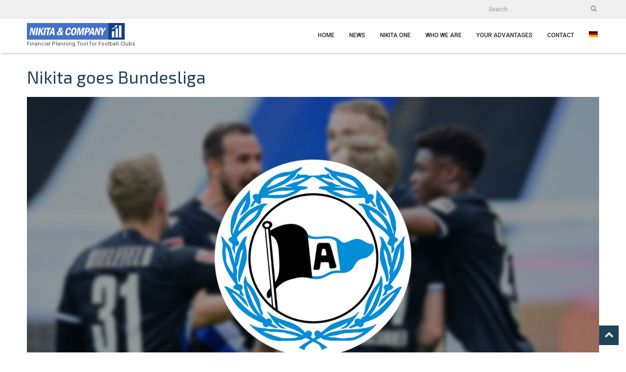

--- FILE ---
content_type: text/html; charset=UTF-8
request_url: https://nikita.company/blog/nikita-goes-bundesliga/
body_size: 8644
content:
<!DOCTYPE html>
<html lang="en-US">
<head>
<meta charset="UTF-8">
<meta name="viewport" content="width=device-width, initial-scale=1">
<link rel="profile" href="http://gmpg.org/xfn/11">

<meta name='robots' content='index, follow, max-image-preview:large, max-snippet:-1, max-video-preview:-1' />
<link rel="alternate" hreflang="en" href="https://nikita.company/blog/nikita-goes-bundesliga/" />
<link rel="alternate" hreflang="de" href="https://nikita.company/de/nachrichten/nikita-fasst-in-deutschland-fuss/" />
<link rel="alternate" hreflang="x-default" href="https://nikita.company/blog/nikita-goes-bundesliga/" />

	<!-- This site is optimized with the Yoast SEO plugin v23.5 - https://yoast.com/wordpress/plugins/seo/ -->
	<link media="all" href="https://nikita.company/wp-content/cache/autoptimize/css/autoptimize_ecc295dd07c4488657547612091e09bb.css" rel="stylesheet"><link media="screen" href="https://nikita.company/wp-content/cache/autoptimize/css/autoptimize_cc2fdff1150c7dbd203b971d8b293b60.css" rel="stylesheet"><title>Nikita goes Bundesliga - NIKITA &amp; COMPANY</title>
	<meta name="description" content="Nikita welcomes Arminia Bielefeld, the first club of the German Bundesliga that chooses our financial planning tool." />
	<link rel="canonical" href="https://nikita.company/blog/nikita-goes-bundesliga/" />
	<meta property="og:locale" content="en_US" />
	<meta property="og:type" content="article" />
	<meta property="og:title" content="Nikita goes Bundesliga" />
	<meta property="og:description" content="Nikita welcomes Arminia Bielefeld, the first club of the German Bundesliga that chooses our financial planning tool." />
	<meta property="og:url" content="https://nikita.company/blog/nikita-goes-bundesliga/" />
	<meta property="og:site_name" content="NIKITA &amp; COMPANY" />
	<meta property="article:published_time" content="2021-06-04T08:22:56+00:00" />
	<meta property="og:image" content="https://nikita.company/wp-content/uploads/2021/06/NIKITA_News_Header_ArminiaBielefeld.jpg" />
	<meta property="og:image:width" content="1920" />
	<meta property="og:image:height" content="1080" />
	<meta property="og:image:type" content="image/jpeg" />
	<meta name="author" content="admin" />
	<meta name="twitter:card" content="summary_large_image" />
	<meta name="twitter:title" content="Nikita goes Bundesliga" />
	<meta name="twitter:description" content="Nikita welcomes Arminia Bielefeld, the first club of the German Bundesliga that chooses our financial planning tool." />
	<meta name="twitter:image" content="https://nikita.company/wp-content/uploads/2021/06/NIKITA_News_Header_ArminiaBielefeld.jpg" />
	<meta name="twitter:label1" content="Written by" />
	<meta name="twitter:data1" content="admin" />
	<meta name="twitter:label2" content="Est. reading time" />
	<meta name="twitter:data2" content="1 minute" />
	<script type="application/ld+json" class="yoast-schema-graph">{"@context":"https://schema.org","@graph":[{"@type":"Article","@id":"https://nikita.company/blog/nikita-goes-bundesliga/#article","isPartOf":{"@id":"https://nikita.company/blog/nikita-goes-bundesliga/"},"author":{"name":"admin","@id":"https://nikita.company/#/schema/person/a47109b36d59fa1dad6d9be8c9706437"},"headline":"Nikita goes Bundesliga","datePublished":"2021-06-04T08:22:56+00:00","dateModified":"2021-06-04T08:22:56+00:00","mainEntityOfPage":{"@id":"https://nikita.company/blog/nikita-goes-bundesliga/"},"wordCount":30,"commentCount":0,"publisher":{"@id":"https://nikita.company/#organization"},"image":{"@id":"https://nikita.company/blog/nikita-goes-bundesliga/#primaryimage"},"thumbnailUrl":"https://nikita.company/wp-content/uploads/2021/06/NIKITA_News_Header_ArminiaBielefeld.jpg","articleSection":["Blog","News"],"inLanguage":"en-US","potentialAction":[{"@type":"CommentAction","name":"Comment","target":["https://nikita.company/blog/nikita-goes-bundesliga/#respond"]}]},{"@type":"WebPage","@id":"https://nikita.company/blog/nikita-goes-bundesliga/","url":"https://nikita.company/blog/nikita-goes-bundesliga/","name":"Nikita goes Bundesliga - NIKITA &amp; COMPANY","isPartOf":{"@id":"https://nikita.company/#website"},"primaryImageOfPage":{"@id":"https://nikita.company/blog/nikita-goes-bundesliga/#primaryimage"},"image":{"@id":"https://nikita.company/blog/nikita-goes-bundesliga/#primaryimage"},"thumbnailUrl":"https://nikita.company/wp-content/uploads/2021/06/NIKITA_News_Header_ArminiaBielefeld.jpg","datePublished":"2021-06-04T08:22:56+00:00","dateModified":"2021-06-04T08:22:56+00:00","description":"Nikita welcomes Arminia Bielefeld, the first club of the German Bundesliga that chooses our financial planning tool.","breadcrumb":{"@id":"https://nikita.company/blog/nikita-goes-bundesliga/#breadcrumb"},"inLanguage":"en-US","potentialAction":[{"@type":"ReadAction","target":["https://nikita.company/blog/nikita-goes-bundesliga/"]}]},{"@type":"ImageObject","inLanguage":"en-US","@id":"https://nikita.company/blog/nikita-goes-bundesliga/#primaryimage","url":"https://nikita.company/wp-content/uploads/2021/06/NIKITA_News_Header_ArminiaBielefeld.jpg","contentUrl":"https://nikita.company/wp-content/uploads/2021/06/NIKITA_News_Header_ArminiaBielefeld.jpg","width":1920,"height":1080},{"@type":"BreadcrumbList","@id":"https://nikita.company/blog/nikita-goes-bundesliga/#breadcrumb","itemListElement":[{"@type":"ListItem","position":1,"name":"Home","item":"https://nikita.company/"},{"@type":"ListItem","position":2,"name":"Nikita goes Bundesliga"}]},{"@type":"WebSite","@id":"https://nikita.company/#website","url":"https://nikita.company/","name":"NIKITA &amp; COMPANY","description":"Financial Planning Tool for Football Clubs","publisher":{"@id":"https://nikita.company/#organization"},"potentialAction":[{"@type":"SearchAction","target":{"@type":"EntryPoint","urlTemplate":"https://nikita.company/?s={search_term_string}"},"query-input":{"@type":"PropertyValueSpecification","valueRequired":true,"valueName":"search_term_string"}}],"inLanguage":"en-US"},{"@type":"Organization","@id":"https://nikita.company/#organization","name":"NIKITA &amp; COMPANY","url":"https://nikita.company/","logo":{"@type":"ImageObject","inLanguage":"en-US","@id":"https://nikita.company/#/schema/logo/image/","url":"https://nikita.company/wp-content/uploads/2021/05/NikitaCompany_Logo_480x80.jpg","contentUrl":"https://nikita.company/wp-content/uploads/2021/05/NikitaCompany_Logo_480x80.jpg","width":480,"height":80,"caption":"NIKITA &amp; COMPANY"},"image":{"@id":"https://nikita.company/#/schema/logo/image/"}},{"@type":"Person","@id":"https://nikita.company/#/schema/person/a47109b36d59fa1dad6d9be8c9706437","name":"admin","image":{"@type":"ImageObject","inLanguage":"en-US","@id":"https://nikita.company/#/schema/person/image/","url":"https://secure.gravatar.com/avatar/7a33a34850503993701f5f51aef93518b6629867d1e1758d81ba157bb5cc478d?s=96&d=mm&r=g","contentUrl":"https://secure.gravatar.com/avatar/7a33a34850503993701f5f51aef93518b6629867d1e1758d81ba157bb5cc478d?s=96&d=mm&r=g","caption":"admin"},"sameAs":["https://nikita.company"],"url":"https://nikita.company/author/admin/"}]}</script>
	<!-- / Yoast SEO plugin. -->


<link rel='dns-prefetch' href='//fonts.googleapis.com' />
<link rel='dns-prefetch' href='//use.fontawesome.com' />
<link rel="alternate" type="application/rss+xml" title="NIKITA &amp; COMPANY &raquo; Feed" href="https://nikita.company/feed/" />
<link rel="alternate" type="application/rss+xml" title="NIKITA &amp; COMPANY &raquo; Comments Feed" href="https://nikita.company/comments/feed/" />
<link rel="alternate" type="application/rss+xml" title="NIKITA &amp; COMPANY &raquo; Nikita goes Bundesliga Comments Feed" href="https://nikita.company/blog/nikita-goes-bundesliga/feed/" />
<link rel="alternate" title="oEmbed (JSON)" type="application/json+oembed" href="https://nikita.company/wp-json/oembed/1.0/embed?url=https%3A%2F%2Fnikita.company%2Fblog%2Fnikita-goes-bundesliga%2F" />
<link rel="alternate" title="oEmbed (XML)" type="text/xml+oembed" href="https://nikita.company/wp-json/oembed/1.0/embed?url=https%3A%2F%2Fnikita.company%2Fblog%2Fnikita-goes-bundesliga%2F&#038;format=xml" />

















<link rel='stylesheet' id='business-hub-pro-fonts-css' href='https://fonts.googleapis.com/css?family=Exo+%2B2%3A400%2C300%2C400italic%2C600%2C700%2C900%7CRoboto%3A400%2C500%2C300%2C700%2C400italic&#038;subset=latin%2Clatin-ext' type='text/css' media='all' />
<link rel='stylesheet' id='business-hub-pro-body-font-css' href='//fonts.googleapis.com/css?family=Roboto:400,500,300,700,400italic' type='text/css' media='all' />
<link rel='stylesheet' id='business-hub-pro-identity-font-css' href='//fonts.googleapis.com/css?family=Exo+2:400,300,400italic,600,700,900' type='text/css' media='all' />
<link rel='stylesheet' id='business-hub-pro-menu-font-css' href='//fonts.googleapis.com/css?family=Roboto:400,500,300,700,400italic' type='text/css' media='all' />
<link rel='stylesheet' id='business-hub-pro-heading-font-css' href='//fonts.googleapis.com/css?family=Exo+2:400,300,400italic,600,700,900' type='text/css' media='all' />
<link rel='stylesheet' id='business-hub-pro-paragraph-font-css' href='//fonts.googleapis.com/css?family=Roboto:400,500,300,700,400italic' type='text/css' media='all' />
<link rel='stylesheet' id='font-awesome-official-css' href='https://use.fontawesome.com/releases/v5.15.2/css/all.css' type='text/css' media='all' integrity="sha384-vSIIfh2YWi9wW0r9iZe7RJPrKwp6bG+s9QZMoITbCckVJqGCCRhc+ccxNcdpHuYu" crossorigin="anonymous" />
<link rel='stylesheet' id='font-awesome-official-v4shim-css' href='https://use.fontawesome.com/releases/v5.15.2/css/v4-shims.css' type='text/css' media='all' integrity="sha384-1CjXmylX8++C7CVZORGA9EwcbYDfZV2D4Kl1pTm3hp2I/usHDafIrgBJNuRTDQ4f" crossorigin="anonymous" />

<script type="text/javascript" src="https://nikita.company/wp-includes/js/jquery/jquery.min.js?ver=3.7.1" id="jquery-core-js"></script>


<link rel="https://api.w.org/" href="https://nikita.company/wp-json/" /><link rel="alternate" title="JSON" type="application/json" href="https://nikita.company/wp-json/wp/v2/posts/967" /><link rel="EditURI" type="application/rsd+xml" title="RSD" href="https://nikita.company/xmlrpc.php?rsd" />
<meta name="generator" content="WordPress 6.9" />
<link rel='shortlink' href='https://nikita.company/?p=967' />
<meta name="generator" content="WPML ver:4.6.13 stt:1,3;" />

<!-- Fancybox for WordPress v3.3.4 -->
<script type="text/javascript">
	jQuery(function () {

		var mobileOnly = false;
		
		if (mobileOnly) {
			return;
		}

		jQuery.fn.getTitle = function () { // Copy the title of every IMG tag and add it to its parent A so that fancybox can show titles
			var arr = jQuery("a[data-fancybox]");
									jQuery.each(arr, function() {
										var title = jQuery(this).children("img").attr("title");
										var caption = jQuery(this).next("figcaption").html();
                                        if(caption && title){jQuery(this).attr("title",title+" " + caption)}else if(title){ jQuery(this).attr("title",title);}else if(caption){jQuery(this).attr("title",caption);}
									});			}

		// Supported file extensions

				var thumbnails = jQuery("a:has(img)").not(".nolightbox").not('.envira-gallery-link').not('.ngg-simplelightbox').filter(function () {
			return /\.(jpe?g|png|gif|mp4|webp|bmp|pdf)(\?[^/]*)*$/i.test(jQuery(this).attr('href'))
		});
		

		// Add data-type iframe for links that are not images or videos.
		var iframeLinks = jQuery('.fancyboxforwp').filter(function () {
			return !/\.(jpe?g|png|gif|mp4|webp|bmp|pdf)(\?[^/]*)*$/i.test(jQuery(this).attr('href'))
		}).filter(function () {
			return !/vimeo|youtube/i.test(jQuery(this).attr('href'))
		});
		iframeLinks.attr({"data-type": "iframe"}).getTitle();

				// Gallery All
		thumbnails.addClass("fancyboxforwp").attr("data-fancybox", "gallery").getTitle();
		iframeLinks.attr({"data-fancybox": "gallery"}).getTitle();

		// Gallery type NONE
		
		// Call fancybox and apply it on any link with a rel atribute that starts with "fancybox", with the options set on the admin panel
		jQuery("a.fancyboxforwp").fancyboxforwp({
			loop: false,
			smallBtn: false,
			zoomOpacity: "auto",
			animationEffect: "fade",
			animationDuration: 500,
			transitionEffect: "fade",
			transitionDuration: "300",
			overlayShow: true,
			overlayOpacity: "0.3",
			titleShow: true,
			titlePosition: "inside",
			keyboard: true,
			showCloseButton: false,
			arrows: true,
			clickContent:false,
			clickSlide: "close",
			mobile: {
				clickContent: function (current, event) {
					return current.type === "image" ? "toggleControls" : false;
				},
				clickSlide: function (current, event) {
					return current.type === "image" ? "close" : "close";
				},
			},
			wheel: false,
			toolbar: true,
			preventCaptionOverlap: true,
			onInit: function() { },			onDeactivate
	: function() { },		beforeClose: function() { },			afterShow: function(instance) { jQuery( ".fancybox-image" ).on("click", function( ){ ( instance.isScaledDown() ) ? instance.scaleToActual() : instance.scaleToFit() }) },				afterClose: function() { },					caption : function( instance, item ) {var title ="";if("undefined" != typeof jQuery(this).context ){var title = jQuery(this).context.title;} else { var title = ("undefined" != typeof jQuery(this).attr("title")) ? jQuery(this).attr("title") : false;}var caption = jQuery(this).data('caption') || '';if ( item.type === 'image' && title.length ) {caption = (caption.length ? caption + '<br />' : '') + '<p class="caption-title">'+title+'</p>' ;}return caption;},
		afterLoad : function( instance, current ) {current.$content.append('<div class=\"fancybox-custom-caption inside-caption\" style=\" position: absolute;left:0;right:0;color:#000;margin:0 auto;bottom:0;text-align:center;background-color:#FFFFFF \">' + current.opts.caption + '</div>');},
			})
		;

			})
</script>
<!-- END Fancybox for WordPress -->
<link rel="pingback" href="https://nikita.company/xmlrpc.php">               
    
   
<meta name="generator" content="Powered by WPBakery Page Builder - drag and drop page builder for WordPress."/>
<!--[if lte IE 9]><link rel="stylesheet" type="text/css" href="https://nikita.company/wp-content/plugins/js_composer/assets/css/vc_lte_ie9.min.css" media="screen"><![endif]--><link rel="icon" href="https://nikita.company/wp-content/uploads/2021/03/cropped-NikitaOne_Icon_512x512-32x32.jpg" sizes="32x32" />
<link rel="icon" href="https://nikita.company/wp-content/uploads/2021/03/cropped-NikitaOne_Icon_512x512-192x192.jpg" sizes="192x192" />
<link rel="apple-touch-icon" href="https://nikita.company/wp-content/uploads/2021/03/cropped-NikitaOne_Icon_512x512-180x180.jpg" />
<meta name="msapplication-TileImage" content="https://nikita.company/wp-content/uploads/2021/03/cropped-NikitaOne_Icon_512x512-270x270.jpg" />
		
		<noscript><style type="text/css"> .wpb_animate_when_almost_visible { opacity: 1; }</style></noscript></head>

<body class="wp-singular post-template-default single single-post postid-967 single-format-standard wp-custom-logo wp-theme-business-hub-pro no-sidebar wpb-js-composer js-comp-ver-5.7 vc_responsive">
<div id="page" class="site">
	<header id="masthead" class="site-header header seconday-header header-logo-text" role="banner">
	
		
        <div class="top-menu-toggle_bar_wrapper">
                <div class="top-menu-toggle_trigger">
                    <span></span><span></span><span></span>
                </div>
        </div> 

        <div class="top-menu-toggle_body_wrapper hide-menu">

            <div class="top-bar">
                <div class="container">
                    <div class="row">                    
                        <div class="col col-1-of-2 top-left">
                                                        

                            

        <div class="social-links">
        <ul>
            
            
            
             

              
            
                         

              

              

              

             

             

             

             
          
        </ul>
        </div>

    
                        </div><!--.col -->

                        <div class="col col-1-of-2 top-right">

                             
                             
                            
                            <form role="search" method="get" class="search-form" action="https://nikita.company/">
				<label>
					<span class="screen-reader-text">Search for:</span>
					<input type="search" class="search-field" placeholder="Search &hellip;" value="" name="s" />
				</label>
				<input type="submit" class="search-submit" value="Search" />
			</form>
                            
                        </div><!--.col -->
                    </div> <!-- .row -->
                </div> <!-- .container -->
            </div> <!-- .top-bar -->
        </div>

                <div class="contact-info-section">
        
        <div class="container">
            <div class="row">
                <div class="col col-1-of-4">
                    <div class="site-branding">
                            <a href="https://nikita.company/" class="custom-logo-link" rel="home"><img width="480" height="80" src="https://nikita.company/wp-content/uploads/2021/05/NikitaCompany_Logo_480x80.jpg" class="custom-logo" alt="NIKITA &amp; COMPANY" decoding="async" srcset="https://nikita.company/wp-content/uploads/2021/05/NikitaCompany_Logo_480x80.jpg 480w, https://nikita.company/wp-content/uploads/2021/05/NikitaCompany_Logo_480x80-300x50.jpg 300w" sizes="(max-width: 480px) 100vw, 480px" /></a><p class="site-description">Financial Planning Tool for Football Clubs</p>                        </div><!-- .site-branding -->
                </div><!-- .col -->

                <div class="col col-3-of-4">

                    
                    <nav class="main-navigation link-underline-active"> 
                    
                        <ul id="menu-nikita-main" class="menu"><li id="menu-item-45" class="menu-item menu-item-type-custom menu-item-object-custom menu-item-home menu-item-45"><a href="https://nikita.company">Home</a></li>
<li id="menu-item-407" class="menu-item menu-item-type-post_type menu-item-object-page menu-item-407"><a href="https://nikita.company/news/">News</a></li>
<li id="menu-item-85" class="menu-item menu-item-type-post_type menu-item-object-page menu-item-85"><a href="https://nikita.company/nikita-one/">NIKITA ONE</a></li>
<li id="menu-item-48" class="menu-item menu-item-type-post_type menu-item-object-page menu-item-48"><a href="https://nikita.company/who-we-are/">Who We Are</a></li>
<li id="menu-item-103" class="menu-item menu-item-type-post_type menu-item-object-page menu-item-103"><a href="https://nikita.company/why/">Your Advantages</a></li>
<li id="menu-item-173" class="menu-item menu-item-type-post_type menu-item-object-page menu-item-173"><a href="https://nikita.company/contact/">Contact</a></li>
<li id="menu-item-wpml-ls-3-de" class="menu-item wpml-ls-slot-3 wpml-ls-item wpml-ls-item-de wpml-ls-menu-item wpml-ls-first-item wpml-ls-last-item menu-item-type-wpml_ls_menu_item menu-item-object-wpml_ls_menu_item menu-item-wpml-ls-3-de"><a href="https://nikita.company/de/nachrichten/nikita-fasst-in-deutschland-fuss/"><img
            class="wpml-ls-flag"
            src="https://nikita.company/wp-content/plugins/sitepress-multilingual-cms/res/flags/de.png"
            alt="German"
            
            
    /></a></li>
</ul>                
                    </nav><!-- .main-navigation -->

                </div>



            </div><!-- .row -->
        </div><!-- .container -->
    </div><!-- .contact-info-section -->


        
	</header><!-- #masthead -->

	
        <div id="content" class="site-content">

            <div class="container">
                <div class="row">
                    	<div id="primary" class="content-area col col-12-of-12">

			<main id="main" class="site-main" role="main">

		
<article id="post-967" class="post-967 post type-post status-publish format-standard has-post-thumbnail hentry category-blog category-news">
	<header class="entry-header">
		<h1 class="entry-title">Nikita goes Bundesliga</h1>	</header><!-- .entry-header -->

	<img width="1920" height="1080" src="https://nikita.company/wp-content/uploads/2021/06/NIKITA_News_Header_ArminiaBielefeld.jpg" class="attachment-full size-full wp-post-image" alt="" decoding="async" fetchpriority="high" srcset="https://nikita.company/wp-content/uploads/2021/06/NIKITA_News_Header_ArminiaBielefeld.jpg 1920w, https://nikita.company/wp-content/uploads/2021/06/NIKITA_News_Header_ArminiaBielefeld-300x169.jpg 300w, https://nikita.company/wp-content/uploads/2021/06/NIKITA_News_Header_ArminiaBielefeld-1024x576.jpg 1024w, https://nikita.company/wp-content/uploads/2021/06/NIKITA_News_Header_ArminiaBielefeld-768x432.jpg 768w, https://nikita.company/wp-content/uploads/2021/06/NIKITA_News_Header_ArminiaBielefeld-1536x864.jpg 1536w, https://nikita.company/wp-content/uploads/2021/06/NIKITA_News_Header_ArminiaBielefeld-658x370.jpg 658w" sizes="(max-width: 1920px) 100vw, 1920px" />	
	<div class="entry-content">
		<p>Nikita takes the next big step. Arminia Bielefeld, the first club of the German Bundesliga, chooses our financial planning software to be well-prepared for the next season.</p>
	</div><!-- .entry-content -->

	</article><!-- #post-## -->

	<nav class="navigation post-navigation" aria-label="Posts">
		<h2 class="screen-reader-text">Post navigation</h2>
		<div class="nav-links"><div class="nav-previous"><a href="https://nikita.company/blog/fc-flyeralarm-admira-connect-with-nikita/" rel="prev">Flyeralarm Admira connect with Nikita</a></div><div class="nav-next"><a href="https://nikita.company/blog/gruezi-yb-bern/" rel="next">Grüezi YB Bern</a></div></div>
	</nav>
<div id="comments" class="comments-area">

		<div id="respond" class="comment-respond">
		<h3 id="reply-title" class="comment-reply-title">Leave a Reply <small><a rel="nofollow" id="cancel-comment-reply-link" href="/blog/nikita-goes-bundesliga/#respond" style="display:none;">Cancel reply</a></small></h3><form action="https://nikita.company/wp-comments-post.php" method="post" id="commentform" class="comment-form"><p class="comment-notes"><span id="email-notes">Your email address will not be published.</span> <span class="required-field-message">Required fields are marked <span class="required">*</span></span></p><p class="comment-form-comment"><label for="comment">Comment <span class="required">*</span></label> <textarea id="comment" name="comment" cols="45" rows="8" maxlength="65525" required></textarea></p><input name="wpml_language_code" type="hidden" value="en" /><p class="comment-form-author"><label for="author">Name <span class="required">*</span></label> <input id="author" name="author" type="text" value="" size="30" maxlength="245" autocomplete="name" required /></p>
<p class="comment-form-email"><label for="email">Email <span class="required">*</span></label> <input id="email" name="email" type="email" value="" size="30" maxlength="100" aria-describedby="email-notes" autocomplete="email" required /></p>
<p class="comment-form-url"><label for="url">Website</label> <input id="url" name="url" type="url" value="" size="30" maxlength="200" autocomplete="url" /></p>
<p class="comment-form-cookies-consent"><input id="wp-comment-cookies-consent" name="wp-comment-cookies-consent" type="checkbox" value="yes" /> <label for="wp-comment-cookies-consent">Save my name, email, and website in this browser for the next time I comment.</label></p>
<p class="form-submit"><input name="submit" type="submit" id="submit" class="submit" value="Post Comment" /> <input type='hidden' name='comment_post_ID' value='967' id='comment_post_ID' />
<input type='hidden' name='comment_parent' id='comment_parent' value='0' />
</p></form>	</div><!-- #respond -->
	
</div><!-- #comments -->

		</main><!-- #main -->
	</div><!-- #primary -->

                </div><!-- .row -->
            </div><!-- .container -->
        </div><!-- #content -->
        
	<footer id="colophon" class="site-footer" role="contentinfo">
				    <div class="footer-widget-wrapper">
		        <div class="container">
		            <div class="row">
			                                            <div class="col col-1-of-1">
                                    <aside id="nav_menu-2" class="widget widget_nav_menu"><div class="menu-nikita-footer-container"><ul id="menu-nikita-footer" class="menu"><li id="menu-item-175" class="menu-item menu-item-type-post_type menu-item-object-page menu-item-175"><a href="https://nikita.company/imprint/">Imprint</a></li>
<li id="menu-item-176" class="menu-item menu-item-type-post_type menu-item-object-page menu-item-privacy-policy menu-item-176"><a rel="privacy-policy" href="https://nikita.company/privacy-policy/">Privacy Policy</a></li>
</ul></div></aside>			            	    </div><!-- .col -->
			            		            </div><!-- .row -->
		        </div><!-- .container -->
		    </div><!-- .footer-widget-wrapper -->
		
		
        <div id="site-generator" class="site-info site-generator-second">
            <div class="container">
                <div class="col col-1-of-2">
                    <div class="footer-copyright">

                         

    <div id="copyright">
        <p>Copyright 2021. All rights reserved.</p>
    </div>
        

    
                    </div><!-- .footer-copyright -->
                </div><!-- .col -->

                <div class="col col-1-of-2">
                    <div class="footer-copyright">

                    
                        <div class="go-to-top">
                            <a href="#top" class="go-to-top-link"> <i class="fa fa-angle-up"></i></a>
                        </div><!-- .go-to-top -->

                    
                    </div><!-- .footer-copyright -->
                </div><!-- .col -->


            </div><!-- .wrapper -->
        </div><!--#site-generator -->

	    

	</footer><!-- .site-footer -->

</div><!-- #page -->

<script type="speculationrules">
{"prefetch":[{"source":"document","where":{"and":[{"href_matches":"/*"},{"not":{"href_matches":["/wp-*.php","/wp-admin/*","/wp-content/uploads/*","/wp-content/*","/wp-content/plugins/*","/wp-content/themes/business-hub-pro/*","/*\\?(.+)"]}},{"not":{"selector_matches":"a[rel~=\"nofollow\"]"}},{"not":{"selector_matches":".no-prefetch, .no-prefetch a"}}]},"eagerness":"conservative"}]}
</script>
<script type="text/javascript" src="https://nikita.company/wp-includes/js/dist/hooks.min.js?ver=dd5603f07f9220ed27f1" id="wp-hooks-js"></script>
<script type="text/javascript" src="https://nikita.company/wp-includes/js/dist/i18n.min.js?ver=c26c3dc7bed366793375" id="wp-i18n-js"></script>
<script type="text/javascript" id="wp-i18n-js-after">
/* <![CDATA[ */
wp.i18n.setLocaleData( { 'text direction\u0004ltr': [ 'ltr' ] } );
//# sourceURL=wp-i18n-js-after
/* ]]> */
</script>

<script type="text/javascript" id="contact-form-7-js-extra">
/* <![CDATA[ */
var wpcf7 = {"api":{"root":"https://nikita.company/wp-json/","namespace":"contact-form-7/v1"},"cached":"1"};
//# sourceURL=contact-form-7-js-extra
/* ]]> */
</script>








<script type="text/javascript" id="business-hub-pro-custom-js-extra">
/* <![CDATA[ */
var business_hub_pro_script_vars = {"slideSpeed":"3000","autoplayTimeout":"5000"};
//# sourceURL=business-hub-pro-custom-js-extra
/* ]]> */
</script>




<script id="wp-emoji-settings" type="application/json">
{"baseUrl":"https://s.w.org/images/core/emoji/17.0.2/72x72/","ext":".png","svgUrl":"https://s.w.org/images/core/emoji/17.0.2/svg/","svgExt":".svg","source":{"concatemoji":"https://nikita.company/wp-includes/js/wp-emoji-release.min.js?ver=6.9"}}
</script>
<script type="module">
/* <![CDATA[ */
/*! This file is auto-generated */
const a=JSON.parse(document.getElementById("wp-emoji-settings").textContent),o=(window._wpemojiSettings=a,"wpEmojiSettingsSupports"),s=["flag","emoji"];function i(e){try{var t={supportTests:e,timestamp:(new Date).valueOf()};sessionStorage.setItem(o,JSON.stringify(t))}catch(e){}}function c(e,t,n){e.clearRect(0,0,e.canvas.width,e.canvas.height),e.fillText(t,0,0);t=new Uint32Array(e.getImageData(0,0,e.canvas.width,e.canvas.height).data);e.clearRect(0,0,e.canvas.width,e.canvas.height),e.fillText(n,0,0);const a=new Uint32Array(e.getImageData(0,0,e.canvas.width,e.canvas.height).data);return t.every((e,t)=>e===a[t])}function p(e,t){e.clearRect(0,0,e.canvas.width,e.canvas.height),e.fillText(t,0,0);var n=e.getImageData(16,16,1,1);for(let e=0;e<n.data.length;e++)if(0!==n.data[e])return!1;return!0}function u(e,t,n,a){switch(t){case"flag":return n(e,"\ud83c\udff3\ufe0f\u200d\u26a7\ufe0f","\ud83c\udff3\ufe0f\u200b\u26a7\ufe0f")?!1:!n(e,"\ud83c\udde8\ud83c\uddf6","\ud83c\udde8\u200b\ud83c\uddf6")&&!n(e,"\ud83c\udff4\udb40\udc67\udb40\udc62\udb40\udc65\udb40\udc6e\udb40\udc67\udb40\udc7f","\ud83c\udff4\u200b\udb40\udc67\u200b\udb40\udc62\u200b\udb40\udc65\u200b\udb40\udc6e\u200b\udb40\udc67\u200b\udb40\udc7f");case"emoji":return!a(e,"\ud83e\u1fac8")}return!1}function f(e,t,n,a){let r;const o=(r="undefined"!=typeof WorkerGlobalScope&&self instanceof WorkerGlobalScope?new OffscreenCanvas(300,150):document.createElement("canvas")).getContext("2d",{willReadFrequently:!0}),s=(o.textBaseline="top",o.font="600 32px Arial",{});return e.forEach(e=>{s[e]=t(o,e,n,a)}),s}function r(e){var t=document.createElement("script");t.src=e,t.defer=!0,document.head.appendChild(t)}a.supports={everything:!0,everythingExceptFlag:!0},new Promise(t=>{let n=function(){try{var e=JSON.parse(sessionStorage.getItem(o));if("object"==typeof e&&"number"==typeof e.timestamp&&(new Date).valueOf()<e.timestamp+604800&&"object"==typeof e.supportTests)return e.supportTests}catch(e){}return null}();if(!n){if("undefined"!=typeof Worker&&"undefined"!=typeof OffscreenCanvas&&"undefined"!=typeof URL&&URL.createObjectURL&&"undefined"!=typeof Blob)try{var e="postMessage("+f.toString()+"("+[JSON.stringify(s),u.toString(),c.toString(),p.toString()].join(",")+"));",a=new Blob([e],{type:"text/javascript"});const r=new Worker(URL.createObjectURL(a),{name:"wpTestEmojiSupports"});return void(r.onmessage=e=>{i(n=e.data),r.terminate(),t(n)})}catch(e){}i(n=f(s,u,c,p))}t(n)}).then(e=>{for(const n in e)a.supports[n]=e[n],a.supports.everything=a.supports.everything&&a.supports[n],"flag"!==n&&(a.supports.everythingExceptFlag=a.supports.everythingExceptFlag&&a.supports[n]);var t;a.supports.everythingExceptFlag=a.supports.everythingExceptFlag&&!a.supports.flag,a.supports.everything||((t=a.source||{}).concatemoji?r(t.concatemoji):t.wpemoji&&t.twemoji&&(r(t.twemoji),r(t.wpemoji)))});
//# sourceURL=https://nikita.company/wp-includes/js/wp-emoji-loader.min.js
/* ]]> */
</script>

<script defer src="https://nikita.company/wp-content/cache/autoptimize/js/autoptimize_63759f30fecb9796c058b3569462b031.js"></script></body>
</html>

--- FILE ---
content_type: text/css
request_url: https://nikita.company/wp-content/cache/autoptimize/css/autoptimize_ecc295dd07c4488657547612091e09bb.css
body_size: 37419
content:
img:is([sizes=auto i],[sizes^="auto," i]){contain-intrinsic-size:3000px 1500px}
img.wp-smiley,img.emoji{display:inline !important;border:none !important;box-shadow:none !important;height:1em !important;width:1em !important;margin:0 .07em !important;vertical-align:-.1em !important;background:0 0 !important;padding:0 !important}
@charset "UTF-8";.wp-block-accordion{box-sizing:border-box}.wp-block-accordion-item.is-open>.wp-block-accordion-heading .wp-block-accordion-heading__toggle-icon{transform:rotate(45deg)}@media (prefers-reduced-motion:no-preference){.wp-block-accordion-item{transition:grid-template-rows .3s ease-out}.wp-block-accordion-item>.wp-block-accordion-heading .wp-block-accordion-heading__toggle-icon{transition:transform .2s ease-in-out}}.wp-block-accordion-heading{margin:0}.wp-block-accordion-heading__toggle{align-items:center;background-color:inherit!important;border:none;color:inherit!important;cursor:pointer;display:flex;font-family:inherit;font-size:inherit;font-style:inherit;font-weight:inherit;letter-spacing:inherit;line-height:inherit;overflow:hidden;padding:var(--wp--preset--spacing--20,1em) 0;text-align:inherit;text-decoration:inherit;text-transform:inherit;width:100%;word-spacing:inherit}.wp-block-accordion-heading__toggle:not(:focus-visible){outline:none}.wp-block-accordion-heading__toggle:focus,.wp-block-accordion-heading__toggle:hover{background-color:inherit!important;border:none;box-shadow:none;color:inherit;padding:var(--wp--preset--spacing--20,1em) 0;text-decoration:none}.wp-block-accordion-heading__toggle:focus-visible{outline:auto;outline-offset:0}.wp-block-accordion-heading__toggle:hover .wp-block-accordion-heading__toggle-title{text-decoration:underline}.wp-block-accordion-heading__toggle-title{flex:1}.wp-block-accordion-heading__toggle-icon{align-items:center;display:flex;height:1.2em;justify-content:center;width:1.2em}.wp-block-accordion-panel[aria-hidden=true],.wp-block-accordion-panel[inert]{display:none;margin-block-start:0}.wp-block-archives{box-sizing:border-box}.wp-block-archives-dropdown label{display:block}.wp-block-avatar{line-height:0}.wp-block-avatar,.wp-block-avatar img{box-sizing:border-box}.wp-block-avatar.aligncenter{text-align:center}.wp-block-audio{box-sizing:border-box}.wp-block-audio :where(figcaption){margin-bottom:1em;margin-top:.5em}.wp-block-audio audio{min-width:300px;width:100%}.wp-block-breadcrumbs{box-sizing:border-box}.wp-block-breadcrumbs ol{flex-wrap:wrap;list-style:none}.wp-block-breadcrumbs li,.wp-block-breadcrumbs ol{align-items:center;display:flex;margin:0;padding:0}.wp-block-breadcrumbs li:not(:last-child):after{content:var(--separator,"/");margin:0 .5em;opacity:.7}.wp-block-breadcrumbs span{color:inherit}.wp-block-button__link{align-content:center;box-sizing:border-box;cursor:pointer;display:inline-block;height:100%;text-align:center;word-break:break-word}.wp-block-button__link.aligncenter{text-align:center}.wp-block-button__link.alignright{text-align:right}:where(.wp-block-button__link){border-radius:9999px;box-shadow:none;padding:calc(.667em + 2px) calc(1.333em + 2px);text-decoration:none}.wp-block-button[style*=text-decoration] .wp-block-button__link{text-decoration:inherit}.wp-block-buttons>.wp-block-button.has-custom-width{max-width:none}.wp-block-buttons>.wp-block-button.has-custom-width .wp-block-button__link{width:100%}.wp-block-buttons>.wp-block-button.has-custom-font-size .wp-block-button__link{font-size:inherit}.wp-block-buttons>.wp-block-button.wp-block-button__width-25{width:calc(25% - var(--wp--style--block-gap, .5em)*.75)}.wp-block-buttons>.wp-block-button.wp-block-button__width-50{width:calc(50% - var(--wp--style--block-gap, .5em)*.5)}.wp-block-buttons>.wp-block-button.wp-block-button__width-75{width:calc(75% - var(--wp--style--block-gap, .5em)*.25)}.wp-block-buttons>.wp-block-button.wp-block-button__width-100{flex-basis:100%;width:100%}.wp-block-buttons.is-vertical>.wp-block-button.wp-block-button__width-25{width:25%}.wp-block-buttons.is-vertical>.wp-block-button.wp-block-button__width-50{width:50%}.wp-block-buttons.is-vertical>.wp-block-button.wp-block-button__width-75{width:75%}.wp-block-button.is-style-squared,.wp-block-button__link.wp-block-button.is-style-squared{border-radius:0}.wp-block-button.no-border-radius,.wp-block-button__link.no-border-radius{border-radius:0!important}:root :where(.wp-block-button .wp-block-button__link.is-style-outline),:root :where(.wp-block-button.is-style-outline>.wp-block-button__link){border:2px solid;padding:.667em 1.333em}:root :where(.wp-block-button .wp-block-button__link.is-style-outline:not(.has-text-color)),:root :where(.wp-block-button.is-style-outline>.wp-block-button__link:not(.has-text-color)){color:currentColor}:root :where(.wp-block-button .wp-block-button__link.is-style-outline:not(.has-background)),:root :where(.wp-block-button.is-style-outline>.wp-block-button__link:not(.has-background)){background-color:initial;background-image:none}.wp-block-buttons{box-sizing:border-box}.wp-block-buttons.is-vertical{flex-direction:column}.wp-block-buttons.is-vertical>.wp-block-button:last-child{margin-bottom:0}.wp-block-buttons>.wp-block-button{display:inline-block;margin:0}.wp-block-buttons.is-content-justification-left{justify-content:flex-start}.wp-block-buttons.is-content-justification-left.is-vertical{align-items:flex-start}.wp-block-buttons.is-content-justification-center{justify-content:center}.wp-block-buttons.is-content-justification-center.is-vertical{align-items:center}.wp-block-buttons.is-content-justification-right{justify-content:flex-end}.wp-block-buttons.is-content-justification-right.is-vertical{align-items:flex-end}.wp-block-buttons.is-content-justification-space-between{justify-content:space-between}.wp-block-buttons.aligncenter{text-align:center}.wp-block-buttons:not(.is-content-justification-space-between,.is-content-justification-right,.is-content-justification-left,.is-content-justification-center) .wp-block-button.aligncenter{margin-left:auto;margin-right:auto;width:100%}.wp-block-buttons[style*=text-decoration] .wp-block-button,.wp-block-buttons[style*=text-decoration] .wp-block-button__link{text-decoration:inherit}.wp-block-buttons.has-custom-font-size .wp-block-button__link{font-size:inherit}.wp-block-buttons .wp-block-button__link{width:100%}.wp-block-button.aligncenter,.wp-block-calendar{text-align:center}.wp-block-calendar td,.wp-block-calendar th{border:1px solid;padding:.25em}.wp-block-calendar th{font-weight:400}.wp-block-calendar caption{background-color:inherit}.wp-block-calendar table{border-collapse:collapse;width:100%}.wp-block-calendar table.has-background th{background-color:inherit}.wp-block-calendar table.has-text-color th{color:inherit}.wp-block-calendar :where(table:not(.has-text-color)){color:#40464d}.wp-block-calendar :where(table:not(.has-text-color)) td,.wp-block-calendar :where(table:not(.has-text-color)) th{border-color:#ddd}:where(.wp-block-calendar table:not(.has-background) th){background:#ddd}.wp-block-categories{box-sizing:border-box}.wp-block-categories.alignleft{margin-right:2em}.wp-block-categories.alignright{margin-left:2em}.wp-block-categories.wp-block-categories-dropdown.aligncenter{text-align:center}.wp-block-categories .wp-block-categories__label{display:block;width:100%}.wp-block-code{box-sizing:border-box}.wp-block-code code{
  /*!rtl:begin:ignore*/direction:ltr;display:block;font-family:inherit;overflow-wrap:break-word;text-align:initial;white-space:pre-wrap
  /*!rtl:end:ignore*/}.wp-block-columns{box-sizing:border-box;display:flex;flex-wrap:wrap!important}@media (min-width:782px){.wp-block-columns{flex-wrap:nowrap!important}}.wp-block-columns{align-items:normal!important}.wp-block-columns.are-vertically-aligned-top{align-items:flex-start}.wp-block-columns.are-vertically-aligned-center{align-items:center}.wp-block-columns.are-vertically-aligned-bottom{align-items:flex-end}@media (max-width:781px){.wp-block-columns:not(.is-not-stacked-on-mobile)>.wp-block-column{flex-basis:100%!important}}@media (min-width:782px){.wp-block-columns:not(.is-not-stacked-on-mobile)>.wp-block-column{flex-basis:0;flex-grow:1}.wp-block-columns:not(.is-not-stacked-on-mobile)>.wp-block-column[style*=flex-basis]{flex-grow:0}}.wp-block-columns.is-not-stacked-on-mobile{flex-wrap:nowrap!important}.wp-block-columns.is-not-stacked-on-mobile>.wp-block-column{flex-basis:0;flex-grow:1}.wp-block-columns.is-not-stacked-on-mobile>.wp-block-column[style*=flex-basis]{flex-grow:0}:where(.wp-block-columns){margin-bottom:1.75em}:where(.wp-block-columns.has-background){padding:1.25em 2.375em}.wp-block-column{flex-grow:1;min-width:0;overflow-wrap:break-word;word-break:break-word}.wp-block-column.is-vertically-aligned-top{align-self:flex-start}.wp-block-column.is-vertically-aligned-center{align-self:center}.wp-block-column.is-vertically-aligned-bottom{align-self:flex-end}.wp-block-column.is-vertically-aligned-stretch{align-self:stretch}.wp-block-column.is-vertically-aligned-bottom,.wp-block-column.is-vertically-aligned-center,.wp-block-column.is-vertically-aligned-top{width:100%}.wp-block-post-comments{box-sizing:border-box}.wp-block-post-comments .alignleft{float:left}.wp-block-post-comments .alignright{float:right}.wp-block-post-comments .navigation:after{clear:both;content:"";display:table}.wp-block-post-comments .commentlist{clear:both;list-style:none;margin:0;padding:0}.wp-block-post-comments .commentlist .comment{min-height:2.25em;padding-left:3.25em}.wp-block-post-comments .commentlist .comment p{font-size:1em;line-height:1.8;margin:1em 0}.wp-block-post-comments .commentlist .children{list-style:none;margin:0;padding:0}.wp-block-post-comments .comment-author{line-height:1.5}.wp-block-post-comments .comment-author .avatar{border-radius:1.5em;display:block;float:left;height:2.5em;margin-right:.75em;margin-top:.5em;width:2.5em}.wp-block-post-comments .comment-author cite{font-style:normal}.wp-block-post-comments .comment-meta{font-size:.875em;line-height:1.5}.wp-block-post-comments .comment-meta b{font-weight:400}.wp-block-post-comments .comment-meta .comment-awaiting-moderation{display:block;margin-bottom:1em;margin-top:1em}.wp-block-post-comments .comment-body .commentmetadata{font-size:.875em}.wp-block-post-comments .comment-form-author label,.wp-block-post-comments .comment-form-comment label,.wp-block-post-comments .comment-form-email label,.wp-block-post-comments .comment-form-url label{display:block;margin-bottom:.25em}.wp-block-post-comments .comment-form input:not([type=submit]):not([type=checkbox]),.wp-block-post-comments .comment-form textarea{box-sizing:border-box;display:block;width:100%}.wp-block-post-comments .comment-form-cookies-consent{display:flex;gap:.25em}.wp-block-post-comments .comment-form-cookies-consent #wp-comment-cookies-consent{margin-top:.35em}.wp-block-post-comments .comment-reply-title{margin-bottom:0}.wp-block-post-comments .comment-reply-title :where(small){font-size:var(--wp--preset--font-size--medium,smaller);margin-left:.5em}.wp-block-post-comments .reply{font-size:.875em;margin-bottom:1.4em}.wp-block-post-comments input:not([type=submit]),.wp-block-post-comments textarea{border:1px solid #949494;font-family:inherit;font-size:1em}.wp-block-post-comments input:not([type=submit]):not([type=checkbox]),.wp-block-post-comments textarea{padding:calc(.667em + 2px)}:where(.wp-block-post-comments input[type=submit]){border:none}.wp-block-comments{box-sizing:border-box}.wp-block-comments-pagination>.wp-block-comments-pagination-next,.wp-block-comments-pagination>.wp-block-comments-pagination-numbers,.wp-block-comments-pagination>.wp-block-comments-pagination-previous{font-size:inherit}.wp-block-comments-pagination .wp-block-comments-pagination-previous-arrow{display:inline-block;margin-right:1ch}.wp-block-comments-pagination .wp-block-comments-pagination-previous-arrow:not(.is-arrow-chevron){transform:scaleX(1)}.wp-block-comments-pagination .wp-block-comments-pagination-next-arrow{display:inline-block;margin-left:1ch}.wp-block-comments-pagination .wp-block-comments-pagination-next-arrow:not(.is-arrow-chevron){transform:scaleX(1)}.wp-block-comments-pagination.aligncenter{justify-content:center}.wp-block-comment-template{box-sizing:border-box;list-style:none;margin-bottom:0;max-width:100%;padding:0}.wp-block-comment-template li{clear:both}.wp-block-comment-template ol{list-style:none;margin-bottom:0;max-width:100%;padding-left:2rem}.wp-block-comment-template.alignleft{float:left}.wp-block-comment-template.aligncenter{margin-left:auto;margin-right:auto;width:fit-content}.wp-block-comment-template.alignright{float:right}.wp-block-comment-date{box-sizing:border-box}.comment-awaiting-moderation{display:block;font-size:.875em;line-height:1.5}.wp-block-comment-author-name,.wp-block-comment-content,.wp-block-comment-edit-link,.wp-block-comment-reply-link{box-sizing:border-box}.wp-block-cover,.wp-block-cover-image{align-items:center;background-position:50%;box-sizing:border-box;display:flex;justify-content:center;min-height:430px;overflow:hidden;overflow:clip;padding:1em;position:relative}.wp-block-cover .has-background-dim:not([class*=-background-color]),.wp-block-cover-image .has-background-dim:not([class*=-background-color]),.wp-block-cover-image.has-background-dim:not([class*=-background-color]),.wp-block-cover.has-background-dim:not([class*=-background-color]){background-color:#000}.wp-block-cover .has-background-dim.has-background-gradient,.wp-block-cover-image .has-background-dim.has-background-gradient{background-color:initial}.wp-block-cover-image.has-background-dim:before,.wp-block-cover.has-background-dim:before{background-color:inherit;content:""}.wp-block-cover .wp-block-cover__background,.wp-block-cover .wp-block-cover__gradient-background,.wp-block-cover-image .wp-block-cover__background,.wp-block-cover-image .wp-block-cover__gradient-background,.wp-block-cover-image.has-background-dim:not(.has-background-gradient):before,.wp-block-cover.has-background-dim:not(.has-background-gradient):before{bottom:0;left:0;opacity:.5;position:absolute;right:0;top:0}.wp-block-cover-image.has-background-dim.has-background-dim-10 .wp-block-cover__background,.wp-block-cover-image.has-background-dim.has-background-dim-10 .wp-block-cover__gradient-background,.wp-block-cover-image.has-background-dim.has-background-dim-10:not(.has-background-gradient):before,.wp-block-cover.has-background-dim.has-background-dim-10 .wp-block-cover__background,.wp-block-cover.has-background-dim.has-background-dim-10 .wp-block-cover__gradient-background,.wp-block-cover.has-background-dim.has-background-dim-10:not(.has-background-gradient):before{opacity:.1}.wp-block-cover-image.has-background-dim.has-background-dim-20 .wp-block-cover__background,.wp-block-cover-image.has-background-dim.has-background-dim-20 .wp-block-cover__gradient-background,.wp-block-cover-image.has-background-dim.has-background-dim-20:not(.has-background-gradient):before,.wp-block-cover.has-background-dim.has-background-dim-20 .wp-block-cover__background,.wp-block-cover.has-background-dim.has-background-dim-20 .wp-block-cover__gradient-background,.wp-block-cover.has-background-dim.has-background-dim-20:not(.has-background-gradient):before{opacity:.2}.wp-block-cover-image.has-background-dim.has-background-dim-30 .wp-block-cover__background,.wp-block-cover-image.has-background-dim.has-background-dim-30 .wp-block-cover__gradient-background,.wp-block-cover-image.has-background-dim.has-background-dim-30:not(.has-background-gradient):before,.wp-block-cover.has-background-dim.has-background-dim-30 .wp-block-cover__background,.wp-block-cover.has-background-dim.has-background-dim-30 .wp-block-cover__gradient-background,.wp-block-cover.has-background-dim.has-background-dim-30:not(.has-background-gradient):before{opacity:.3}.wp-block-cover-image.has-background-dim.has-background-dim-40 .wp-block-cover__background,.wp-block-cover-image.has-background-dim.has-background-dim-40 .wp-block-cover__gradient-background,.wp-block-cover-image.has-background-dim.has-background-dim-40:not(.has-background-gradient):before,.wp-block-cover.has-background-dim.has-background-dim-40 .wp-block-cover__background,.wp-block-cover.has-background-dim.has-background-dim-40 .wp-block-cover__gradient-background,.wp-block-cover.has-background-dim.has-background-dim-40:not(.has-background-gradient):before{opacity:.4}.wp-block-cover-image.has-background-dim.has-background-dim-50 .wp-block-cover__background,.wp-block-cover-image.has-background-dim.has-background-dim-50 .wp-block-cover__gradient-background,.wp-block-cover-image.has-background-dim.has-background-dim-50:not(.has-background-gradient):before,.wp-block-cover.has-background-dim.has-background-dim-50 .wp-block-cover__background,.wp-block-cover.has-background-dim.has-background-dim-50 .wp-block-cover__gradient-background,.wp-block-cover.has-background-dim.has-background-dim-50:not(.has-background-gradient):before{opacity:.5}.wp-block-cover-image.has-background-dim.has-background-dim-60 .wp-block-cover__background,.wp-block-cover-image.has-background-dim.has-background-dim-60 .wp-block-cover__gradient-background,.wp-block-cover-image.has-background-dim.has-background-dim-60:not(.has-background-gradient):before,.wp-block-cover.has-background-dim.has-background-dim-60 .wp-block-cover__background,.wp-block-cover.has-background-dim.has-background-dim-60 .wp-block-cover__gradient-background,.wp-block-cover.has-background-dim.has-background-dim-60:not(.has-background-gradient):before{opacity:.6}.wp-block-cover-image.has-background-dim.has-background-dim-70 .wp-block-cover__background,.wp-block-cover-image.has-background-dim.has-background-dim-70 .wp-block-cover__gradient-background,.wp-block-cover-image.has-background-dim.has-background-dim-70:not(.has-background-gradient):before,.wp-block-cover.has-background-dim.has-background-dim-70 .wp-block-cover__background,.wp-block-cover.has-background-dim.has-background-dim-70 .wp-block-cover__gradient-background,.wp-block-cover.has-background-dim.has-background-dim-70:not(.has-background-gradient):before{opacity:.7}.wp-block-cover-image.has-background-dim.has-background-dim-80 .wp-block-cover__background,.wp-block-cover-image.has-background-dim.has-background-dim-80 .wp-block-cover__gradient-background,.wp-block-cover-image.has-background-dim.has-background-dim-80:not(.has-background-gradient):before,.wp-block-cover.has-background-dim.has-background-dim-80 .wp-block-cover__background,.wp-block-cover.has-background-dim.has-background-dim-80 .wp-block-cover__gradient-background,.wp-block-cover.has-background-dim.has-background-dim-80:not(.has-background-gradient):before{opacity:.8}.wp-block-cover-image.has-background-dim.has-background-dim-90 .wp-block-cover__background,.wp-block-cover-image.has-background-dim.has-background-dim-90 .wp-block-cover__gradient-background,.wp-block-cover-image.has-background-dim.has-background-dim-90:not(.has-background-gradient):before,.wp-block-cover.has-background-dim.has-background-dim-90 .wp-block-cover__background,.wp-block-cover.has-background-dim.has-background-dim-90 .wp-block-cover__gradient-background,.wp-block-cover.has-background-dim.has-background-dim-90:not(.has-background-gradient):before{opacity:.9}.wp-block-cover-image.has-background-dim.has-background-dim-100 .wp-block-cover__background,.wp-block-cover-image.has-background-dim.has-background-dim-100 .wp-block-cover__gradient-background,.wp-block-cover-image.has-background-dim.has-background-dim-100:not(.has-background-gradient):before,.wp-block-cover.has-background-dim.has-background-dim-100 .wp-block-cover__background,.wp-block-cover.has-background-dim.has-background-dim-100 .wp-block-cover__gradient-background,.wp-block-cover.has-background-dim.has-background-dim-100:not(.has-background-gradient):before{opacity:1}.wp-block-cover .wp-block-cover__background.has-background-dim.has-background-dim-0,.wp-block-cover .wp-block-cover__gradient-background.has-background-dim.has-background-dim-0,.wp-block-cover-image .wp-block-cover__background.has-background-dim.has-background-dim-0,.wp-block-cover-image .wp-block-cover__gradient-background.has-background-dim.has-background-dim-0{opacity:0}.wp-block-cover .wp-block-cover__background.has-background-dim.has-background-dim-10,.wp-block-cover .wp-block-cover__gradient-background.has-background-dim.has-background-dim-10,.wp-block-cover-image .wp-block-cover__background.has-background-dim.has-background-dim-10,.wp-block-cover-image .wp-block-cover__gradient-background.has-background-dim.has-background-dim-10{opacity:.1}.wp-block-cover .wp-block-cover__background.has-background-dim.has-background-dim-20,.wp-block-cover .wp-block-cover__gradient-background.has-background-dim.has-background-dim-20,.wp-block-cover-image .wp-block-cover__background.has-background-dim.has-background-dim-20,.wp-block-cover-image .wp-block-cover__gradient-background.has-background-dim.has-background-dim-20{opacity:.2}.wp-block-cover .wp-block-cover__background.has-background-dim.has-background-dim-30,.wp-block-cover .wp-block-cover__gradient-background.has-background-dim.has-background-dim-30,.wp-block-cover-image .wp-block-cover__background.has-background-dim.has-background-dim-30,.wp-block-cover-image .wp-block-cover__gradient-background.has-background-dim.has-background-dim-30{opacity:.3}.wp-block-cover .wp-block-cover__background.has-background-dim.has-background-dim-40,.wp-block-cover .wp-block-cover__gradient-background.has-background-dim.has-background-dim-40,.wp-block-cover-image .wp-block-cover__background.has-background-dim.has-background-dim-40,.wp-block-cover-image .wp-block-cover__gradient-background.has-background-dim.has-background-dim-40{opacity:.4}.wp-block-cover .wp-block-cover__background.has-background-dim.has-background-dim-50,.wp-block-cover .wp-block-cover__gradient-background.has-background-dim.has-background-dim-50,.wp-block-cover-image .wp-block-cover__background.has-background-dim.has-background-dim-50,.wp-block-cover-image .wp-block-cover__gradient-background.has-background-dim.has-background-dim-50{opacity:.5}.wp-block-cover .wp-block-cover__background.has-background-dim.has-background-dim-60,.wp-block-cover .wp-block-cover__gradient-background.has-background-dim.has-background-dim-60,.wp-block-cover-image .wp-block-cover__background.has-background-dim.has-background-dim-60,.wp-block-cover-image .wp-block-cover__gradient-background.has-background-dim.has-background-dim-60{opacity:.6}.wp-block-cover .wp-block-cover__background.has-background-dim.has-background-dim-70,.wp-block-cover .wp-block-cover__gradient-background.has-background-dim.has-background-dim-70,.wp-block-cover-image .wp-block-cover__background.has-background-dim.has-background-dim-70,.wp-block-cover-image .wp-block-cover__gradient-background.has-background-dim.has-background-dim-70{opacity:.7}.wp-block-cover .wp-block-cover__background.has-background-dim.has-background-dim-80,.wp-block-cover .wp-block-cover__gradient-background.has-background-dim.has-background-dim-80,.wp-block-cover-image .wp-block-cover__background.has-background-dim.has-background-dim-80,.wp-block-cover-image .wp-block-cover__gradient-background.has-background-dim.has-background-dim-80{opacity:.8}.wp-block-cover .wp-block-cover__background.has-background-dim.has-background-dim-90,.wp-block-cover .wp-block-cover__gradient-background.has-background-dim.has-background-dim-90,.wp-block-cover-image .wp-block-cover__background.has-background-dim.has-background-dim-90,.wp-block-cover-image .wp-block-cover__gradient-background.has-background-dim.has-background-dim-90{opacity:.9}.wp-block-cover .wp-block-cover__background.has-background-dim.has-background-dim-100,.wp-block-cover .wp-block-cover__gradient-background.has-background-dim.has-background-dim-100,.wp-block-cover-image .wp-block-cover__background.has-background-dim.has-background-dim-100,.wp-block-cover-image .wp-block-cover__gradient-background.has-background-dim.has-background-dim-100{opacity:1}.wp-block-cover-image.alignleft,.wp-block-cover-image.alignright,.wp-block-cover.alignleft,.wp-block-cover.alignright{max-width:420px;width:100%}.wp-block-cover-image.aligncenter,.wp-block-cover-image.alignleft,.wp-block-cover-image.alignright,.wp-block-cover.aligncenter,.wp-block-cover.alignleft,.wp-block-cover.alignright{display:flex}.wp-block-cover .wp-block-cover__inner-container,.wp-block-cover-image .wp-block-cover__inner-container{color:inherit;position:relative;width:100%}.wp-block-cover-image.is-position-top-left,.wp-block-cover.is-position-top-left{align-items:flex-start;justify-content:flex-start}.wp-block-cover-image.is-position-top-center,.wp-block-cover.is-position-top-center{align-items:flex-start;justify-content:center}.wp-block-cover-image.is-position-top-right,.wp-block-cover.is-position-top-right{align-items:flex-start;justify-content:flex-end}.wp-block-cover-image.is-position-center-left,.wp-block-cover.is-position-center-left{align-items:center;justify-content:flex-start}.wp-block-cover-image.is-position-center-center,.wp-block-cover.is-position-center-center{align-items:center;justify-content:center}.wp-block-cover-image.is-position-center-right,.wp-block-cover.is-position-center-right{align-items:center;justify-content:flex-end}.wp-block-cover-image.is-position-bottom-left,.wp-block-cover.is-position-bottom-left{align-items:flex-end;justify-content:flex-start}.wp-block-cover-image.is-position-bottom-center,.wp-block-cover.is-position-bottom-center{align-items:flex-end;justify-content:center}.wp-block-cover-image.is-position-bottom-right,.wp-block-cover.is-position-bottom-right{align-items:flex-end;justify-content:flex-end}.wp-block-cover-image.has-custom-content-position.has-custom-content-position .wp-block-cover__inner-container,.wp-block-cover.has-custom-content-position.has-custom-content-position .wp-block-cover__inner-container{margin:0}.wp-block-cover-image.has-custom-content-position.has-custom-content-position.is-position-bottom-left .wp-block-cover__inner-container,.wp-block-cover-image.has-custom-content-position.has-custom-content-position.is-position-bottom-right .wp-block-cover__inner-container,.wp-block-cover-image.has-custom-content-position.has-custom-content-position.is-position-center-left .wp-block-cover__inner-container,.wp-block-cover-image.has-custom-content-position.has-custom-content-position.is-position-center-right .wp-block-cover__inner-container,.wp-block-cover-image.has-custom-content-position.has-custom-content-position.is-position-top-left .wp-block-cover__inner-container,.wp-block-cover-image.has-custom-content-position.has-custom-content-position.is-position-top-right .wp-block-cover__inner-container,.wp-block-cover.has-custom-content-position.has-custom-content-position.is-position-bottom-left .wp-block-cover__inner-container,.wp-block-cover.has-custom-content-position.has-custom-content-position.is-position-bottom-right .wp-block-cover__inner-container,.wp-block-cover.has-custom-content-position.has-custom-content-position.is-position-center-left .wp-block-cover__inner-container,.wp-block-cover.has-custom-content-position.has-custom-content-position.is-position-center-right .wp-block-cover__inner-container,.wp-block-cover.has-custom-content-position.has-custom-content-position.is-position-top-left .wp-block-cover__inner-container,.wp-block-cover.has-custom-content-position.has-custom-content-position.is-position-top-right .wp-block-cover__inner-container{margin:0;width:auto}.wp-block-cover .wp-block-cover__image-background,.wp-block-cover video.wp-block-cover__video-background,.wp-block-cover-image .wp-block-cover__image-background,.wp-block-cover-image video.wp-block-cover__video-background{border:none;bottom:0;box-shadow:none;height:100%;left:0;margin:0;max-height:none;max-width:none;object-fit:cover;outline:none;padding:0;position:absolute;right:0;top:0;width:100%}.wp-block-cover-image.has-parallax,.wp-block-cover.has-parallax,.wp-block-cover__image-background.has-parallax,video.wp-block-cover__video-background.has-parallax{background-attachment:fixed;background-repeat:no-repeat;background-size:cover}@supports (-webkit-touch-callout:inherit){.wp-block-cover-image.has-parallax,.wp-block-cover.has-parallax,.wp-block-cover__image-background.has-parallax,video.wp-block-cover__video-background.has-parallax{background-attachment:scroll}}@media (prefers-reduced-motion:reduce){.wp-block-cover-image.has-parallax,.wp-block-cover.has-parallax,.wp-block-cover__image-background.has-parallax,video.wp-block-cover__video-background.has-parallax{background-attachment:scroll}}.wp-block-cover-image.is-repeated,.wp-block-cover.is-repeated,.wp-block-cover__image-background.is-repeated,video.wp-block-cover__video-background.is-repeated{background-repeat:repeat;background-size:auto}.wp-block-cover-image-text,.wp-block-cover-image-text a,.wp-block-cover-image-text a:active,.wp-block-cover-image-text a:focus,.wp-block-cover-image-text a:hover,.wp-block-cover-text,.wp-block-cover-text a,.wp-block-cover-text a:active,.wp-block-cover-text a:focus,.wp-block-cover-text a:hover,section.wp-block-cover-image h2,section.wp-block-cover-image h2 a,section.wp-block-cover-image h2 a:active,section.wp-block-cover-image h2 a:focus,section.wp-block-cover-image h2 a:hover{color:#fff}.wp-block-cover-image .wp-block-cover.has-left-content{justify-content:flex-start}.wp-block-cover-image .wp-block-cover.has-right-content{justify-content:flex-end}.wp-block-cover-image.has-left-content .wp-block-cover-image-text,.wp-block-cover.has-left-content .wp-block-cover-text,section.wp-block-cover-image.has-left-content>h2{margin-left:0;text-align:left}.wp-block-cover-image.has-right-content .wp-block-cover-image-text,.wp-block-cover.has-right-content .wp-block-cover-text,section.wp-block-cover-image.has-right-content>h2{margin-right:0;text-align:right}.wp-block-cover .wp-block-cover-text,.wp-block-cover-image .wp-block-cover-image-text,section.wp-block-cover-image>h2{font-size:2em;line-height:1.25;margin-bottom:0;max-width:840px;padding:.44em;text-align:center;z-index:1}:where(.wp-block-cover-image:not(.has-text-color)),:where(.wp-block-cover:not(.has-text-color)){color:#fff}:where(.wp-block-cover-image.is-light:not(.has-text-color)),:where(.wp-block-cover.is-light:not(.has-text-color)){color:#000}:root :where(.wp-block-cover h1:not(.has-text-color)),:root :where(.wp-block-cover h2:not(.has-text-color)),:root :where(.wp-block-cover h3:not(.has-text-color)),:root :where(.wp-block-cover h4:not(.has-text-color)),:root :where(.wp-block-cover h5:not(.has-text-color)),:root :where(.wp-block-cover h6:not(.has-text-color)),:root :where(.wp-block-cover p:not(.has-text-color)){color:inherit}body:not(.editor-styles-wrapper) .wp-block-cover:not(.wp-block-cover:has(.wp-block-cover__background+.wp-block-cover__inner-container)) .wp-block-cover__image-background,body:not(.editor-styles-wrapper) .wp-block-cover:not(.wp-block-cover:has(.wp-block-cover__background+.wp-block-cover__inner-container)) .wp-block-cover__video-background{z-index:0}body:not(.editor-styles-wrapper) .wp-block-cover:not(.wp-block-cover:has(.wp-block-cover__background+.wp-block-cover__inner-container)) .wp-block-cover__background,body:not(.editor-styles-wrapper) .wp-block-cover:not(.wp-block-cover:has(.wp-block-cover__background+.wp-block-cover__inner-container)) .wp-block-cover__gradient-background,body:not(.editor-styles-wrapper) .wp-block-cover:not(.wp-block-cover:has(.wp-block-cover__background+.wp-block-cover__inner-container)) .wp-block-cover__inner-container,body:not(.editor-styles-wrapper) .wp-block-cover:not(.wp-block-cover:has(.wp-block-cover__background+.wp-block-cover__inner-container)).has-background-dim:not(.has-background-gradient):before{z-index:1}.has-modal-open body:not(.editor-styles-wrapper) .wp-block-cover:not(.wp-block-cover:has(.wp-block-cover__background+.wp-block-cover__inner-container)) .wp-block-cover__inner-container{z-index:auto}.wp-block-details{box-sizing:border-box}.wp-block-details summary{cursor:pointer}.wp-block-embed.alignleft,.wp-block-embed.alignright,.wp-block[data-align=left]>[data-type="core/embed"],.wp-block[data-align=right]>[data-type="core/embed"]{max-width:360px;width:100%}.wp-block-embed.alignleft .wp-block-embed__wrapper,.wp-block-embed.alignright .wp-block-embed__wrapper,.wp-block[data-align=left]>[data-type="core/embed"] .wp-block-embed__wrapper,.wp-block[data-align=right]>[data-type="core/embed"] .wp-block-embed__wrapper{min-width:280px}.wp-block-cover .wp-block-embed{min-height:240px;min-width:320px}.wp-block-embed{overflow-wrap:break-word}.wp-block-embed :where(figcaption){margin-bottom:1em;margin-top:.5em}.wp-block-embed iframe{max-width:100%}.wp-block-embed__wrapper{position:relative}.wp-embed-responsive .wp-has-aspect-ratio .wp-block-embed__wrapper:before{content:"";display:block;padding-top:50%}.wp-embed-responsive .wp-has-aspect-ratio iframe{bottom:0;height:100%;left:0;position:absolute;right:0;top:0;width:100%}.wp-embed-responsive .wp-embed-aspect-21-9 .wp-block-embed__wrapper:before{padding-top:42.85%}.wp-embed-responsive .wp-embed-aspect-18-9 .wp-block-embed__wrapper:before{padding-top:50%}.wp-embed-responsive .wp-embed-aspect-16-9 .wp-block-embed__wrapper:before{padding-top:56.25%}.wp-embed-responsive .wp-embed-aspect-4-3 .wp-block-embed__wrapper:before{padding-top:75%}.wp-embed-responsive .wp-embed-aspect-1-1 .wp-block-embed__wrapper:before{padding-top:100%}.wp-embed-responsive .wp-embed-aspect-9-16 .wp-block-embed__wrapper:before{padding-top:177.77%}.wp-embed-responsive .wp-embed-aspect-1-2 .wp-block-embed__wrapper:before{padding-top:200%}.wp-block-file{box-sizing:border-box}.wp-block-file:not(.wp-element-button){font-size:.8em}.wp-block-file.aligncenter{text-align:center}.wp-block-file.alignright{text-align:right}.wp-block-file *+.wp-block-file__button{margin-left:.75em}:where(.wp-block-file){margin-bottom:1.5em}.wp-block-file__embed{margin-bottom:1em}:where(.wp-block-file__button){border-radius:2em;display:inline-block;padding:.5em 1em}:where(.wp-block-file__button):where(a):active,:where(.wp-block-file__button):where(a):focus,:where(.wp-block-file__button):where(a):hover,:where(.wp-block-file__button):where(a):visited{box-shadow:none;color:#fff;opacity:.85;text-decoration:none}.wp-block-form-input__label{display:flex;flex-direction:column;gap:.25em;margin-bottom:.5em;width:100%}.wp-block-form-input__label.is-label-inline{align-items:center;flex-direction:row;gap:.5em}.wp-block-form-input__label.is-label-inline .wp-block-form-input__label-content{margin-bottom:.5em}.wp-block-form-input__label:has(input[type=checkbox]){flex-direction:row;width:fit-content}.wp-block-form-input__label:has(input[type=checkbox]) .wp-block-form-input__label-content{margin:0}.wp-block-form-input__label:has(.wp-block-form-input__label-content+input[type=checkbox]){flex-direction:row-reverse}.wp-block-form-input__label-content{width:fit-content}:where(.wp-block-form-input__input){font-size:1em;margin-bottom:.5em;padding:0 .5em}:where(.wp-block-form-input__input)[type=date],:where(.wp-block-form-input__input)[type=datetime-local],:where(.wp-block-form-input__input)[type=datetime],:where(.wp-block-form-input__input)[type=email],:where(.wp-block-form-input__input)[type=month],:where(.wp-block-form-input__input)[type=number],:where(.wp-block-form-input__input)[type=password],:where(.wp-block-form-input__input)[type=search],:where(.wp-block-form-input__input)[type=tel],:where(.wp-block-form-input__input)[type=text],:where(.wp-block-form-input__input)[type=time],:where(.wp-block-form-input__input)[type=url],:where(.wp-block-form-input__input)[type=week]{border-style:solid;border-width:1px;line-height:2;min-height:2em}textarea.wp-block-form-input__input{min-height:10em}.blocks-gallery-grid:not(.has-nested-images),.wp-block-gallery:not(.has-nested-images){display:flex;flex-wrap:wrap;list-style-type:none;margin:0;padding:0}.blocks-gallery-grid:not(.has-nested-images) .blocks-gallery-image,.blocks-gallery-grid:not(.has-nested-images) .blocks-gallery-item,.wp-block-gallery:not(.has-nested-images) .blocks-gallery-image,.wp-block-gallery:not(.has-nested-images) .blocks-gallery-item{display:flex;flex-direction:column;flex-grow:1;justify-content:center;margin:0 1em 1em 0;position:relative;width:calc(50% - 1em)}.blocks-gallery-grid:not(.has-nested-images) .blocks-gallery-image:nth-of-type(2n),.blocks-gallery-grid:not(.has-nested-images) .blocks-gallery-item:nth-of-type(2n),.wp-block-gallery:not(.has-nested-images) .blocks-gallery-image:nth-of-type(2n),.wp-block-gallery:not(.has-nested-images) .blocks-gallery-item:nth-of-type(2n){margin-right:0}.blocks-gallery-grid:not(.has-nested-images) .blocks-gallery-image figure,.blocks-gallery-grid:not(.has-nested-images) .blocks-gallery-item figure,.wp-block-gallery:not(.has-nested-images) .blocks-gallery-image figure,.wp-block-gallery:not(.has-nested-images) .blocks-gallery-item figure{align-items:flex-end;display:flex;height:100%;justify-content:flex-start;margin:0}.blocks-gallery-grid:not(.has-nested-images) .blocks-gallery-image img,.blocks-gallery-grid:not(.has-nested-images) .blocks-gallery-item img,.wp-block-gallery:not(.has-nested-images) .blocks-gallery-image img,.wp-block-gallery:not(.has-nested-images) .blocks-gallery-item img{display:block;height:auto;max-width:100%;width:auto}.blocks-gallery-grid:not(.has-nested-images) .blocks-gallery-image figcaption,.blocks-gallery-grid:not(.has-nested-images) .blocks-gallery-item figcaption,.wp-block-gallery:not(.has-nested-images) .blocks-gallery-image figcaption,.wp-block-gallery:not(.has-nested-images) .blocks-gallery-item figcaption{background:linear-gradient(0deg,#000000b3,#0000004d 70%,#0000);bottom:0;box-sizing:border-box;color:#fff;font-size:.8em;margin:0;max-height:100%;overflow:auto;padding:3em .77em .7em;position:absolute;text-align:center;width:100%;z-index:2}.blocks-gallery-grid:not(.has-nested-images) .blocks-gallery-image figcaption img,.blocks-gallery-grid:not(.has-nested-images) .blocks-gallery-item figcaption img,.wp-block-gallery:not(.has-nested-images) .blocks-gallery-image figcaption img,.wp-block-gallery:not(.has-nested-images) .blocks-gallery-item figcaption img{display:inline}.blocks-gallery-grid:not(.has-nested-images) figcaption,.wp-block-gallery:not(.has-nested-images) figcaption{flex-grow:1}.blocks-gallery-grid:not(.has-nested-images).is-cropped .blocks-gallery-image a,.blocks-gallery-grid:not(.has-nested-images).is-cropped .blocks-gallery-image img,.blocks-gallery-grid:not(.has-nested-images).is-cropped .blocks-gallery-item a,.blocks-gallery-grid:not(.has-nested-images).is-cropped .blocks-gallery-item img,.wp-block-gallery:not(.has-nested-images).is-cropped .blocks-gallery-image a,.wp-block-gallery:not(.has-nested-images).is-cropped .blocks-gallery-image img,.wp-block-gallery:not(.has-nested-images).is-cropped .blocks-gallery-item a,.wp-block-gallery:not(.has-nested-images).is-cropped .blocks-gallery-item img{flex:1;height:100%;object-fit:cover;width:100%}.blocks-gallery-grid:not(.has-nested-images).columns-1 .blocks-gallery-image,.blocks-gallery-grid:not(.has-nested-images).columns-1 .blocks-gallery-item,.wp-block-gallery:not(.has-nested-images).columns-1 .blocks-gallery-image,.wp-block-gallery:not(.has-nested-images).columns-1 .blocks-gallery-item{margin-right:0;width:100%}@media (min-width:600px){.blocks-gallery-grid:not(.has-nested-images).columns-3 .blocks-gallery-image,.blocks-gallery-grid:not(.has-nested-images).columns-3 .blocks-gallery-item,.wp-block-gallery:not(.has-nested-images).columns-3 .blocks-gallery-image,.wp-block-gallery:not(.has-nested-images).columns-3 .blocks-gallery-item{margin-right:1em;width:calc(33.33333% - .66667em)}.blocks-gallery-grid:not(.has-nested-images).columns-4 .blocks-gallery-image,.blocks-gallery-grid:not(.has-nested-images).columns-4 .blocks-gallery-item,.wp-block-gallery:not(.has-nested-images).columns-4 .blocks-gallery-image,.wp-block-gallery:not(.has-nested-images).columns-4 .blocks-gallery-item{margin-right:1em;width:calc(25% - .75em)}.blocks-gallery-grid:not(.has-nested-images).columns-5 .blocks-gallery-image,.blocks-gallery-grid:not(.has-nested-images).columns-5 .blocks-gallery-item,.wp-block-gallery:not(.has-nested-images).columns-5 .blocks-gallery-image,.wp-block-gallery:not(.has-nested-images).columns-5 .blocks-gallery-item{margin-right:1em;width:calc(20% - .8em)}.blocks-gallery-grid:not(.has-nested-images).columns-6 .blocks-gallery-image,.blocks-gallery-grid:not(.has-nested-images).columns-6 .blocks-gallery-item,.wp-block-gallery:not(.has-nested-images).columns-6 .blocks-gallery-image,.wp-block-gallery:not(.has-nested-images).columns-6 .blocks-gallery-item{margin-right:1em;width:calc(16.66667% - .83333em)}.blocks-gallery-grid:not(.has-nested-images).columns-7 .blocks-gallery-image,.blocks-gallery-grid:not(.has-nested-images).columns-7 .blocks-gallery-item,.wp-block-gallery:not(.has-nested-images).columns-7 .blocks-gallery-image,.wp-block-gallery:not(.has-nested-images).columns-7 .blocks-gallery-item{margin-right:1em;width:calc(14.28571% - .85714em)}.blocks-gallery-grid:not(.has-nested-images).columns-8 .blocks-gallery-image,.blocks-gallery-grid:not(.has-nested-images).columns-8 .blocks-gallery-item,.wp-block-gallery:not(.has-nested-images).columns-8 .blocks-gallery-image,.wp-block-gallery:not(.has-nested-images).columns-8 .blocks-gallery-item{margin-right:1em;width:calc(12.5% - .875em)}.blocks-gallery-grid:not(.has-nested-images).columns-1 .blocks-gallery-image:nth-of-type(1n),.blocks-gallery-grid:not(.has-nested-images).columns-1 .blocks-gallery-item:nth-of-type(1n),.blocks-gallery-grid:not(.has-nested-images).columns-2 .blocks-gallery-image:nth-of-type(2n),.blocks-gallery-grid:not(.has-nested-images).columns-2 .blocks-gallery-item:nth-of-type(2n),.blocks-gallery-grid:not(.has-nested-images).columns-3 .blocks-gallery-image:nth-of-type(3n),.blocks-gallery-grid:not(.has-nested-images).columns-3 .blocks-gallery-item:nth-of-type(3n),.blocks-gallery-grid:not(.has-nested-images).columns-4 .blocks-gallery-image:nth-of-type(4n),.blocks-gallery-grid:not(.has-nested-images).columns-4 .blocks-gallery-item:nth-of-type(4n),.blocks-gallery-grid:not(.has-nested-images).columns-5 .blocks-gallery-image:nth-of-type(5n),.blocks-gallery-grid:not(.has-nested-images).columns-5 .blocks-gallery-item:nth-of-type(5n),.blocks-gallery-grid:not(.has-nested-images).columns-6 .blocks-gallery-image:nth-of-type(6n),.blocks-gallery-grid:not(.has-nested-images).columns-6 .blocks-gallery-item:nth-of-type(6n),.blocks-gallery-grid:not(.has-nested-images).columns-7 .blocks-gallery-image:nth-of-type(7n),.blocks-gallery-grid:not(.has-nested-images).columns-7 .blocks-gallery-item:nth-of-type(7n),.blocks-gallery-grid:not(.has-nested-images).columns-8 .blocks-gallery-image:nth-of-type(8n),.blocks-gallery-grid:not(.has-nested-images).columns-8 .blocks-gallery-item:nth-of-type(8n),.wp-block-gallery:not(.has-nested-images).columns-1 .blocks-gallery-image:nth-of-type(1n),.wp-block-gallery:not(.has-nested-images).columns-1 .blocks-gallery-item:nth-of-type(1n),.wp-block-gallery:not(.has-nested-images).columns-2 .blocks-gallery-image:nth-of-type(2n),.wp-block-gallery:not(.has-nested-images).columns-2 .blocks-gallery-item:nth-of-type(2n),.wp-block-gallery:not(.has-nested-images).columns-3 .blocks-gallery-image:nth-of-type(3n),.wp-block-gallery:not(.has-nested-images).columns-3 .blocks-gallery-item:nth-of-type(3n),.wp-block-gallery:not(.has-nested-images).columns-4 .blocks-gallery-image:nth-of-type(4n),.wp-block-gallery:not(.has-nested-images).columns-4 .blocks-gallery-item:nth-of-type(4n),.wp-block-gallery:not(.has-nested-images).columns-5 .blocks-gallery-image:nth-of-type(5n),.wp-block-gallery:not(.has-nested-images).columns-5 .blocks-gallery-item:nth-of-type(5n),.wp-block-gallery:not(.has-nested-images).columns-6 .blocks-gallery-image:nth-of-type(6n),.wp-block-gallery:not(.has-nested-images).columns-6 .blocks-gallery-item:nth-of-type(6n),.wp-block-gallery:not(.has-nested-images).columns-7 .blocks-gallery-image:nth-of-type(7n),.wp-block-gallery:not(.has-nested-images).columns-7 .blocks-gallery-item:nth-of-type(7n),.wp-block-gallery:not(.has-nested-images).columns-8 .blocks-gallery-image:nth-of-type(8n),.wp-block-gallery:not(.has-nested-images).columns-8 .blocks-gallery-item:nth-of-type(8n){margin-right:0}}.blocks-gallery-grid:not(.has-nested-images) .blocks-gallery-image:last-child,.blocks-gallery-grid:not(.has-nested-images) .blocks-gallery-item:last-child,.wp-block-gallery:not(.has-nested-images) .blocks-gallery-image:last-child,.wp-block-gallery:not(.has-nested-images) .blocks-gallery-item:last-child{margin-right:0}.blocks-gallery-grid:not(.has-nested-images).alignleft,.blocks-gallery-grid:not(.has-nested-images).alignright,.wp-block-gallery:not(.has-nested-images).alignleft,.wp-block-gallery:not(.has-nested-images).alignright{max-width:420px;width:100%}.blocks-gallery-grid:not(.has-nested-images).aligncenter .blocks-gallery-item figure,.wp-block-gallery:not(.has-nested-images).aligncenter .blocks-gallery-item figure{justify-content:center}.wp-block-gallery:not(.is-cropped) .blocks-gallery-item{align-self:flex-start}figure.wp-block-gallery.has-nested-images{align-items:normal}.wp-block-gallery.has-nested-images figure.wp-block-image:not(#individual-image){margin:0;width:calc(50% - var(--wp--style--unstable-gallery-gap, 16px)/2)}.wp-block-gallery.has-nested-images figure.wp-block-image{box-sizing:border-box;display:flex;flex-direction:column;flex-grow:1;justify-content:center;max-width:100%;position:relative}.wp-block-gallery.has-nested-images figure.wp-block-image>a,.wp-block-gallery.has-nested-images figure.wp-block-image>div{flex-direction:column;flex-grow:1;margin:0}.wp-block-gallery.has-nested-images figure.wp-block-image img{display:block;height:auto;max-width:100%!important;width:auto}.wp-block-gallery.has-nested-images figure.wp-block-image figcaption,.wp-block-gallery.has-nested-images figure.wp-block-image:has(figcaption):before{bottom:0;left:0;max-height:100%;position:absolute;right:0}.wp-block-gallery.has-nested-images figure.wp-block-image:has(figcaption):before{backdrop-filter:blur(3px);content:"";height:100%;-webkit-mask-image:linear-gradient(0deg,#000 20%,#0000);mask-image:linear-gradient(0deg,#000 20%,#0000);max-height:40%;pointer-events:none}.wp-block-gallery.has-nested-images figure.wp-block-image figcaption{box-sizing:border-box;color:#fff;font-size:13px;margin:0;overflow:auto;padding:1em;text-align:center;text-shadow:0 0 1.5px #000}.wp-block-gallery.has-nested-images figure.wp-block-image figcaption::-webkit-scrollbar{height:12px;width:12px}.wp-block-gallery.has-nested-images figure.wp-block-image figcaption::-webkit-scrollbar-track{background-color:initial}.wp-block-gallery.has-nested-images figure.wp-block-image figcaption::-webkit-scrollbar-thumb{background-clip:padding-box;background-color:initial;border:3px solid #0000;border-radius:8px}.wp-block-gallery.has-nested-images figure.wp-block-image figcaption:focus-within::-webkit-scrollbar-thumb,.wp-block-gallery.has-nested-images figure.wp-block-image figcaption:focus::-webkit-scrollbar-thumb,.wp-block-gallery.has-nested-images figure.wp-block-image figcaption:hover::-webkit-scrollbar-thumb{background-color:#fffc}.wp-block-gallery.has-nested-images figure.wp-block-image figcaption{scrollbar-color:#0000 #0000;scrollbar-gutter:stable both-edges;scrollbar-width:thin}.wp-block-gallery.has-nested-images figure.wp-block-image figcaption:focus,.wp-block-gallery.has-nested-images figure.wp-block-image figcaption:focus-within,.wp-block-gallery.has-nested-images figure.wp-block-image figcaption:hover{scrollbar-color:#fffc #0000}.wp-block-gallery.has-nested-images figure.wp-block-image figcaption{will-change:transform}@media (hover:none){.wp-block-gallery.has-nested-images figure.wp-block-image figcaption{scrollbar-color:#fffc #0000}}.wp-block-gallery.has-nested-images figure.wp-block-image figcaption{background:linear-gradient(0deg,#0006,#0000)}.wp-block-gallery.has-nested-images figure.wp-block-image figcaption img{display:inline}.wp-block-gallery.has-nested-images figure.wp-block-image figcaption a{color:inherit}.wp-block-gallery.has-nested-images figure.wp-block-image.has-custom-border img{box-sizing:border-box}.wp-block-gallery.has-nested-images figure.wp-block-image.has-custom-border>a,.wp-block-gallery.has-nested-images figure.wp-block-image.has-custom-border>div,.wp-block-gallery.has-nested-images figure.wp-block-image.is-style-rounded>a,.wp-block-gallery.has-nested-images figure.wp-block-image.is-style-rounded>div{flex:1 1 auto}.wp-block-gallery.has-nested-images figure.wp-block-image.has-custom-border figcaption,.wp-block-gallery.has-nested-images figure.wp-block-image.is-style-rounded figcaption{background:none;color:inherit;flex:initial;margin:0;padding:10px 10px 9px;position:relative;text-shadow:none}.wp-block-gallery.has-nested-images figure.wp-block-image.has-custom-border:before,.wp-block-gallery.has-nested-images figure.wp-block-image.is-style-rounded:before{content:none}.wp-block-gallery.has-nested-images figcaption{flex-basis:100%;flex-grow:1;text-align:center}.wp-block-gallery.has-nested-images:not(.is-cropped) figure.wp-block-image:not(#individual-image){margin-bottom:auto;margin-top:0}.wp-block-gallery.has-nested-images.is-cropped figure.wp-block-image:not(#individual-image){align-self:inherit}.wp-block-gallery.has-nested-images.is-cropped figure.wp-block-image:not(#individual-image)>a,.wp-block-gallery.has-nested-images.is-cropped figure.wp-block-image:not(#individual-image)>div:not(.components-drop-zone){display:flex}.wp-block-gallery.has-nested-images.is-cropped figure.wp-block-image:not(#individual-image) a,.wp-block-gallery.has-nested-images.is-cropped figure.wp-block-image:not(#individual-image) img{flex:1 0 0%;height:100%;object-fit:cover;width:100%}.wp-block-gallery.has-nested-images.columns-1 figure.wp-block-image:not(#individual-image){width:100%}@media (min-width:600px){.wp-block-gallery.has-nested-images.columns-3 figure.wp-block-image:not(#individual-image){width:calc(33.33333% - var(--wp--style--unstable-gallery-gap, 16px)*.66667)}.wp-block-gallery.has-nested-images.columns-4 figure.wp-block-image:not(#individual-image){width:calc(25% - var(--wp--style--unstable-gallery-gap, 16px)*.75)}.wp-block-gallery.has-nested-images.columns-5 figure.wp-block-image:not(#individual-image){width:calc(20% - var(--wp--style--unstable-gallery-gap, 16px)*.8)}.wp-block-gallery.has-nested-images.columns-6 figure.wp-block-image:not(#individual-image){width:calc(16.66667% - var(--wp--style--unstable-gallery-gap, 16px)*.83333)}.wp-block-gallery.has-nested-images.columns-7 figure.wp-block-image:not(#individual-image){width:calc(14.28571% - var(--wp--style--unstable-gallery-gap, 16px)*.85714)}.wp-block-gallery.has-nested-images.columns-8 figure.wp-block-image:not(#individual-image){width:calc(12.5% - var(--wp--style--unstable-gallery-gap, 16px)*.875)}.wp-block-gallery.has-nested-images.columns-default figure.wp-block-image:not(#individual-image){width:calc(33.33% - var(--wp--style--unstable-gallery-gap, 16px)*.66667)}.wp-block-gallery.has-nested-images.columns-default figure.wp-block-image:not(#individual-image):first-child:nth-last-child(2),.wp-block-gallery.has-nested-images.columns-default figure.wp-block-image:not(#individual-image):first-child:nth-last-child(2)~figure.wp-block-image:not(#individual-image){width:calc(50% - var(--wp--style--unstable-gallery-gap, 16px)*.5)}.wp-block-gallery.has-nested-images.columns-default figure.wp-block-image:not(#individual-image):first-child:last-child{width:100%}}.wp-block-gallery.has-nested-images.alignleft,.wp-block-gallery.has-nested-images.alignright{max-width:420px;width:100%}.wp-block-gallery.has-nested-images.aligncenter{justify-content:center}.wp-block-group{box-sizing:border-box}:where(.wp-block-group.wp-block-group-is-layout-constrained){position:relative}h1:where(.wp-block-heading).has-background,h2:where(.wp-block-heading).has-background,h3:where(.wp-block-heading).has-background,h4:where(.wp-block-heading).has-background,h5:where(.wp-block-heading).has-background,h6:where(.wp-block-heading).has-background{padding:1.25em 2.375em}h1.has-text-align-left[style*=writing-mode]:where([style*=vertical-lr]),h1.has-text-align-right[style*=writing-mode]:where([style*=vertical-rl]),h2.has-text-align-left[style*=writing-mode]:where([style*=vertical-lr]),h2.has-text-align-right[style*=writing-mode]:where([style*=vertical-rl]),h3.has-text-align-left[style*=writing-mode]:where([style*=vertical-lr]),h3.has-text-align-right[style*=writing-mode]:where([style*=vertical-rl]),h4.has-text-align-left[style*=writing-mode]:where([style*=vertical-lr]),h4.has-text-align-right[style*=writing-mode]:where([style*=vertical-rl]),h5.has-text-align-left[style*=writing-mode]:where([style*=vertical-lr]),h5.has-text-align-right[style*=writing-mode]:where([style*=vertical-rl]),h6.has-text-align-left[style*=writing-mode]:where([style*=vertical-lr]),h6.has-text-align-right[style*=writing-mode]:where([style*=vertical-rl]){rotate:180deg}.wp-block-image>a,.wp-block-image>figure>a{display:inline-block}.wp-block-image img{box-sizing:border-box;height:auto;max-width:100%;vertical-align:bottom}@media not (prefers-reduced-motion){.wp-block-image img.hide{visibility:hidden}.wp-block-image img.show{animation:show-content-image .4s}}.wp-block-image[style*=border-radius] img,.wp-block-image[style*=border-radius]>a{border-radius:inherit}.wp-block-image.has-custom-border img{box-sizing:border-box}.wp-block-image.aligncenter{text-align:center}.wp-block-image.alignfull>a,.wp-block-image.alignwide>a{width:100%}.wp-block-image.alignfull img,.wp-block-image.alignwide img{height:auto;width:100%}.wp-block-image .aligncenter,.wp-block-image .alignleft,.wp-block-image .alignright,.wp-block-image.aligncenter,.wp-block-image.alignleft,.wp-block-image.alignright{display:table}.wp-block-image .aligncenter>figcaption,.wp-block-image .alignleft>figcaption,.wp-block-image .alignright>figcaption,.wp-block-image.aligncenter>figcaption,.wp-block-image.alignleft>figcaption,.wp-block-image.alignright>figcaption{caption-side:bottom;display:table-caption}.wp-block-image .alignleft{float:left;margin:.5em 1em .5em 0}.wp-block-image .alignright{float:right;margin:.5em 0 .5em 1em}.wp-block-image .aligncenter{margin-left:auto;margin-right:auto}.wp-block-image :where(figcaption){margin-bottom:1em;margin-top:.5em}.wp-block-image.is-style-circle-mask img{border-radius:9999px}@supports ((-webkit-mask-image:none) or (mask-image:none)) or (-webkit-mask-image:none){.wp-block-image.is-style-circle-mask img{border-radius:0;-webkit-mask-image:url('data:image/svg+xml;utf8,<svg viewBox="0 0 100 100" xmlns="http://www.w3.org/2000/svg"><circle cx="50" cy="50" r="50"/></svg>');mask-image:url('data:image/svg+xml;utf8,<svg viewBox="0 0 100 100" xmlns="http://www.w3.org/2000/svg"><circle cx="50" cy="50" r="50"/></svg>');mask-mode:alpha;-webkit-mask-position:center;mask-position:center;-webkit-mask-repeat:no-repeat;mask-repeat:no-repeat;-webkit-mask-size:contain;mask-size:contain}}:root :where(.wp-block-image.is-style-rounded img,.wp-block-image .is-style-rounded img){border-radius:9999px}.wp-block-image figure{margin:0}.wp-lightbox-container{display:flex;flex-direction:column;position:relative}.wp-lightbox-container img{cursor:zoom-in}.wp-lightbox-container img:hover+button{opacity:1}.wp-lightbox-container button{align-items:center;backdrop-filter:blur(16px) saturate(180%);background-color:#5a5a5a40;border:none;border-radius:4px;cursor:zoom-in;display:flex;height:20px;justify-content:center;opacity:0;padding:0;position:absolute;right:16px;text-align:center;top:16px;width:20px;z-index:100}@media not (prefers-reduced-motion){.wp-lightbox-container button{transition:opacity .2s ease}}.wp-lightbox-container button:focus-visible{outline:3px auto #5a5a5a40;outline:3px auto -webkit-focus-ring-color;outline-offset:3px}.wp-lightbox-container button:hover{cursor:pointer;opacity:1}.wp-lightbox-container button:focus{opacity:1}.wp-lightbox-container button:focus,.wp-lightbox-container button:hover,.wp-lightbox-container button:not(:hover):not(:active):not(.has-background){background-color:#5a5a5a40;border:none}.wp-lightbox-overlay{box-sizing:border-box;cursor:zoom-out;height:100vh;left:0;overflow:hidden;position:fixed;top:0;visibility:hidden;width:100%;z-index:100000}.wp-lightbox-overlay .close-button{align-items:center;cursor:pointer;display:flex;justify-content:center;min-height:40px;min-width:40px;padding:0;position:absolute;right:calc(env(safe-area-inset-right) + 16px);top:calc(env(safe-area-inset-top) + 16px);z-index:5000000}.wp-lightbox-overlay .close-button:focus,.wp-lightbox-overlay .close-button:hover,.wp-lightbox-overlay .close-button:not(:hover):not(:active):not(.has-background){background:none;border:none}.wp-lightbox-overlay .lightbox-image-container{height:var(--wp--lightbox-container-height);left:50%;overflow:hidden;position:absolute;top:50%;transform:translate(-50%,-50%);transform-origin:top left;width:var(--wp--lightbox-container-width);z-index:9999999999}.wp-lightbox-overlay .wp-block-image{align-items:center;box-sizing:border-box;display:flex;height:100%;justify-content:center;margin:0;position:relative;transform-origin:0 0;width:100%;z-index:3000000}.wp-lightbox-overlay .wp-block-image img{height:var(--wp--lightbox-image-height);min-height:var(--wp--lightbox-image-height);min-width:var(--wp--lightbox-image-width);width:var(--wp--lightbox-image-width)}.wp-lightbox-overlay .wp-block-image figcaption{display:none}.wp-lightbox-overlay button{background:none;border:none}.wp-lightbox-overlay .scrim{background-color:#fff;height:100%;opacity:.9;position:absolute;width:100%;z-index:2000000}.wp-lightbox-overlay.active{visibility:visible}@media not (prefers-reduced-motion){.wp-lightbox-overlay.active{animation:turn-on-visibility .25s both}.wp-lightbox-overlay.active img{animation:turn-on-visibility .35s both}.wp-lightbox-overlay.show-closing-animation:not(.active){animation:turn-off-visibility .35s both}.wp-lightbox-overlay.show-closing-animation:not(.active) img{animation:turn-off-visibility .25s both}.wp-lightbox-overlay.zoom.active{animation:none;opacity:1;visibility:visible}.wp-lightbox-overlay.zoom.active .lightbox-image-container{animation:lightbox-zoom-in .4s}.wp-lightbox-overlay.zoom.active .lightbox-image-container img{animation:none}.wp-lightbox-overlay.zoom.active .scrim{animation:turn-on-visibility .4s forwards}.wp-lightbox-overlay.zoom.show-closing-animation:not(.active){animation:none}.wp-lightbox-overlay.zoom.show-closing-animation:not(.active) .lightbox-image-container{animation:lightbox-zoom-out .4s}.wp-lightbox-overlay.zoom.show-closing-animation:not(.active) .lightbox-image-container img{animation:none}.wp-lightbox-overlay.zoom.show-closing-animation:not(.active) .scrim{animation:turn-off-visibility .4s forwards}}@keyframes show-content-image{0%{visibility:hidden}99%{visibility:hidden}to{visibility:visible}}@keyframes turn-on-visibility{0%{opacity:0}to{opacity:1}}@keyframes turn-off-visibility{0%{opacity:1;visibility:visible}99%{opacity:0;visibility:visible}to{opacity:0;visibility:hidden}}@keyframes lightbox-zoom-in{0%{transform:translate(calc((-100vw + var(--wp--lightbox-scrollbar-width))/2 + var(--wp--lightbox-initial-left-position)),calc(-50vh + var(--wp--lightbox-initial-top-position))) scale(var(--wp--lightbox-scale))}to{transform:translate(-50%,-50%) scale(1)}}@keyframes lightbox-zoom-out{0%{transform:translate(-50%,-50%) scale(1);visibility:visible}99%{visibility:visible}to{transform:translate(calc((-100vw + var(--wp--lightbox-scrollbar-width))/2 + var(--wp--lightbox-initial-left-position)),calc(-50vh + var(--wp--lightbox-initial-top-position))) scale(var(--wp--lightbox-scale));visibility:hidden}}ol.wp-block-latest-comments{box-sizing:border-box;margin-left:0}:where(.wp-block-latest-comments:not([style*=line-height] .wp-block-latest-comments__comment)){line-height:1.1}:where(.wp-block-latest-comments:not([style*=line-height] .wp-block-latest-comments__comment-excerpt p)){line-height:1.8}.has-dates :where(.wp-block-latest-comments:not([style*=line-height])),.has-excerpts :where(.wp-block-latest-comments:not([style*=line-height])){line-height:1.5}.wp-block-latest-comments .wp-block-latest-comments{padding-left:0}.wp-block-latest-comments__comment{list-style:none;margin-bottom:1em}.has-avatars .wp-block-latest-comments__comment{list-style:none;min-height:2.25em}.has-avatars .wp-block-latest-comments__comment .wp-block-latest-comments__comment-excerpt,.has-avatars .wp-block-latest-comments__comment .wp-block-latest-comments__comment-meta{margin-left:3.25em}.wp-block-latest-comments__comment-excerpt p{font-size:.875em;margin:.36em 0 1.4em}.wp-block-latest-comments__comment-date{display:block;font-size:.75em}.wp-block-latest-comments .avatar,.wp-block-latest-comments__comment-avatar{border-radius:1.5em;display:block;float:left;height:2.5em;margin-right:.75em;width:2.5em}.wp-block-latest-comments[class*=-font-size] a,.wp-block-latest-comments[style*=font-size] a{font-size:inherit}.wp-block-latest-posts{box-sizing:border-box}.wp-block-latest-posts.alignleft{margin-right:2em}.wp-block-latest-posts.alignright{margin-left:2em}.wp-block-latest-posts.wp-block-latest-posts__list{list-style:none}.wp-block-latest-posts.wp-block-latest-posts__list li{clear:both;overflow-wrap:break-word}.wp-block-latest-posts.is-grid{display:flex;flex-wrap:wrap}.wp-block-latest-posts.is-grid li{margin:0 1.25em 1.25em 0;width:100%}@media (min-width:600px){.wp-block-latest-posts.columns-2 li{width:calc(50% - .625em)}.wp-block-latest-posts.columns-2 li:nth-child(2n){margin-right:0}.wp-block-latest-posts.columns-3 li{width:calc(33.33333% - .83333em)}.wp-block-latest-posts.columns-3 li:nth-child(3n){margin-right:0}.wp-block-latest-posts.columns-4 li{width:calc(25% - .9375em)}.wp-block-latest-posts.columns-4 li:nth-child(4n){margin-right:0}.wp-block-latest-posts.columns-5 li{width:calc(20% - 1em)}.wp-block-latest-posts.columns-5 li:nth-child(5n){margin-right:0}.wp-block-latest-posts.columns-6 li{width:calc(16.66667% - 1.04167em)}.wp-block-latest-posts.columns-6 li:nth-child(6n){margin-right:0}}:root :where(.wp-block-latest-posts.is-grid){padding:0}:root :where(.wp-block-latest-posts.wp-block-latest-posts__list){padding-left:0}.wp-block-latest-posts__post-author,.wp-block-latest-posts__post-date{display:block;font-size:.8125em}.wp-block-latest-posts__post-excerpt,.wp-block-latest-posts__post-full-content{margin-bottom:1em;margin-top:.5em}.wp-block-latest-posts__featured-image a{display:inline-block}.wp-block-latest-posts__featured-image img{height:auto;max-width:100%;width:auto}.wp-block-latest-posts__featured-image.alignleft{float:left;margin-right:1em}.wp-block-latest-posts__featured-image.alignright{float:right;margin-left:1em}.wp-block-latest-posts__featured-image.aligncenter{margin-bottom:1em;text-align:center}ol,ul{box-sizing:border-box}:root :where(.wp-block-list.has-background){padding:1.25em 2.375em}.wp-block-loginout{box-sizing:border-box}.wp-block-math{overflow-x:auto;overflow-y:hidden}.wp-block-media-text{box-sizing:border-box;
  /*!rtl:begin:ignore*/direction:ltr;
  /*!rtl:end:ignore*/display:grid;grid-template-columns:50% 1fr;grid-template-rows:auto}.wp-block-media-text.has-media-on-the-right{grid-template-columns:1fr 50%}.wp-block-media-text.is-vertically-aligned-top>.wp-block-media-text__content,.wp-block-media-text.is-vertically-aligned-top>.wp-block-media-text__media{align-self:start}.wp-block-media-text.is-vertically-aligned-center>.wp-block-media-text__content,.wp-block-media-text.is-vertically-aligned-center>.wp-block-media-text__media,.wp-block-media-text>.wp-block-media-text__content,.wp-block-media-text>.wp-block-media-text__media{align-self:center}.wp-block-media-text.is-vertically-aligned-bottom>.wp-block-media-text__content,.wp-block-media-text.is-vertically-aligned-bottom>.wp-block-media-text__media{align-self:end}.wp-block-media-text>.wp-block-media-text__media{
  /*!rtl:begin:ignore*/grid-column:1;grid-row:1;
  /*!rtl:end:ignore*/margin:0}.wp-block-media-text>.wp-block-media-text__content{direction:ltr;
  /*!rtl:begin:ignore*/grid-column:2;grid-row:1;
  /*!rtl:end:ignore*/padding:0 8%;word-break:break-word}.wp-block-media-text.has-media-on-the-right>.wp-block-media-text__media{
  /*!rtl:begin:ignore*/grid-column:2;grid-row:1
  /*!rtl:end:ignore*/}.wp-block-media-text.has-media-on-the-right>.wp-block-media-text__content{
  /*!rtl:begin:ignore*/grid-column:1;grid-row:1
  /*!rtl:end:ignore*/}.wp-block-media-text__media a{display:block}.wp-block-media-text__media img,.wp-block-media-text__media video{height:auto;max-width:unset;vertical-align:middle;width:100%}.wp-block-media-text.is-image-fill>.wp-block-media-text__media{background-size:cover;height:100%;min-height:250px}.wp-block-media-text.is-image-fill>.wp-block-media-text__media>a{display:block;height:100%}.wp-block-media-text.is-image-fill>.wp-block-media-text__media img{height:1px;margin:-1px;overflow:hidden;padding:0;position:absolute;width:1px;clip:rect(0,0,0,0);border:0}.wp-block-media-text.is-image-fill-element>.wp-block-media-text__media{height:100%;min-height:250px}.wp-block-media-text.is-image-fill-element>.wp-block-media-text__media>a{display:block;height:100%}.wp-block-media-text.is-image-fill-element>.wp-block-media-text__media img{height:100%;object-fit:cover;width:100%}@media (max-width:600px){.wp-block-media-text.is-stacked-on-mobile{grid-template-columns:100%!important}.wp-block-media-text.is-stacked-on-mobile>.wp-block-media-text__media{grid-column:1;grid-row:1}.wp-block-media-text.is-stacked-on-mobile>.wp-block-media-text__content{grid-column:1;grid-row:2}}.wp-block-navigation{position:relative}.wp-block-navigation ul{margin-bottom:0;margin-left:0;margin-top:0;padding-left:0}.wp-block-navigation ul,.wp-block-navigation ul li{list-style:none;padding:0}.wp-block-navigation .wp-block-navigation-item{align-items:center;display:flex;position:relative}.wp-block-navigation .wp-block-navigation-item .wp-block-navigation__submenu-container:empty{display:none}.wp-block-navigation .wp-block-navigation-item__content{display:block;z-index:1}.wp-block-navigation .wp-block-navigation-item__content.wp-block-navigation-item__content{color:inherit}.wp-block-navigation.has-text-decoration-underline .wp-block-navigation-item__content,.wp-block-navigation.has-text-decoration-underline .wp-block-navigation-item__content:active,.wp-block-navigation.has-text-decoration-underline .wp-block-navigation-item__content:focus{text-decoration:underline}.wp-block-navigation.has-text-decoration-line-through .wp-block-navigation-item__content,.wp-block-navigation.has-text-decoration-line-through .wp-block-navigation-item__content:active,.wp-block-navigation.has-text-decoration-line-through .wp-block-navigation-item__content:focus{text-decoration:line-through}.wp-block-navigation :where(a),.wp-block-navigation :where(a:active),.wp-block-navigation :where(a:focus){text-decoration:none}.wp-block-navigation .wp-block-navigation__submenu-icon{align-self:center;background-color:inherit;border:none;color:currentColor;display:inline-block;font-size:inherit;height:.6em;line-height:0;margin-left:.25em;padding:0;width:.6em}.wp-block-navigation .wp-block-navigation__submenu-icon svg{display:inline-block;stroke:currentColor;height:inherit;margin-top:.075em;width:inherit}.wp-block-navigation{--navigation-layout-justification-setting:flex-start;--navigation-layout-direction:row;--navigation-layout-wrap:wrap;--navigation-layout-justify:flex-start;--navigation-layout-align:center}.wp-block-navigation.is-vertical{--navigation-layout-direction:column;--navigation-layout-justify:initial;--navigation-layout-align:flex-start}.wp-block-navigation.no-wrap{--navigation-layout-wrap:nowrap}.wp-block-navigation.items-justified-center{--navigation-layout-justification-setting:center;--navigation-layout-justify:center}.wp-block-navigation.items-justified-center.is-vertical{--navigation-layout-align:center}.wp-block-navigation.items-justified-right{--navigation-layout-justification-setting:flex-end;--navigation-layout-justify:flex-end}.wp-block-navigation.items-justified-right.is-vertical{--navigation-layout-align:flex-end}.wp-block-navigation.items-justified-space-between{--navigation-layout-justification-setting:space-between;--navigation-layout-justify:space-between}.wp-block-navigation .has-child .wp-block-navigation__submenu-container{align-items:normal;background-color:inherit;color:inherit;display:flex;flex-direction:column;opacity:0;position:absolute;z-index:2}@media not (prefers-reduced-motion){.wp-block-navigation .has-child .wp-block-navigation__submenu-container{transition:opacity .1s linear}}.wp-block-navigation .has-child .wp-block-navigation__submenu-container{height:0;overflow:hidden;visibility:hidden;width:0}.wp-block-navigation .has-child .wp-block-navigation__submenu-container>.wp-block-navigation-item>.wp-block-navigation-item__content{display:flex;flex-grow:1;padding:.5em 1em}.wp-block-navigation .has-child .wp-block-navigation__submenu-container>.wp-block-navigation-item>.wp-block-navigation-item__content .wp-block-navigation__submenu-icon{margin-left:auto;margin-right:0}.wp-block-navigation .has-child .wp-block-navigation__submenu-container .wp-block-navigation-item__content{margin:0}.wp-block-navigation .has-child .wp-block-navigation__submenu-container{left:-1px;top:100%}@media (min-width:782px){.wp-block-navigation .has-child .wp-block-navigation__submenu-container .wp-block-navigation__submenu-container{left:100%;top:-1px}.wp-block-navigation .has-child .wp-block-navigation__submenu-container .wp-block-navigation__submenu-container:before{background:#0000;content:"";display:block;height:100%;position:absolute;right:100%;width:.5em}.wp-block-navigation .has-child .wp-block-navigation__submenu-container .wp-block-navigation__submenu-icon{margin-right:.25em}.wp-block-navigation .has-child .wp-block-navigation__submenu-container .wp-block-navigation__submenu-icon svg{transform:rotate(-90deg)}}.wp-block-navigation .has-child .wp-block-navigation-submenu__toggle[aria-expanded=true]~.wp-block-navigation__submenu-container,.wp-block-navigation .has-child:not(.open-on-click):hover>.wp-block-navigation__submenu-container,.wp-block-navigation .has-child:not(.open-on-click):not(.open-on-hover-click):focus-within>.wp-block-navigation__submenu-container{height:auto;min-width:200px;opacity:1;overflow:visible;visibility:visible;width:auto}.wp-block-navigation.has-background .has-child .wp-block-navigation__submenu-container{left:0;top:100%}@media (min-width:782px){.wp-block-navigation.has-background .has-child .wp-block-navigation__submenu-container .wp-block-navigation__submenu-container{left:100%;top:0}}.wp-block-navigation-submenu{display:flex;position:relative}.wp-block-navigation-submenu .wp-block-navigation__submenu-icon svg{stroke:currentColor}button.wp-block-navigation-item__content{background-color:initial;border:none;color:currentColor;font-family:inherit;font-size:inherit;font-style:inherit;font-weight:inherit;letter-spacing:inherit;line-height:inherit;text-align:left;text-transform:inherit}.wp-block-navigation-submenu__toggle{cursor:pointer}.wp-block-navigation-submenu__toggle[aria-expanded=true]+.wp-block-navigation__submenu-icon>svg,.wp-block-navigation-submenu__toggle[aria-expanded=true]>svg{transform:rotate(180deg)}.wp-block-navigation-item.open-on-click .wp-block-navigation-submenu__toggle{padding-left:0;padding-right:.85em}.wp-block-navigation-item.open-on-click .wp-block-navigation-submenu__toggle+.wp-block-navigation__submenu-icon{margin-left:-.6em;pointer-events:none}.wp-block-navigation-item.open-on-click button.wp-block-navigation-item__content:not(.wp-block-navigation-submenu__toggle){padding:0}.wp-block-navigation .wp-block-page-list,.wp-block-navigation__container,.wp-block-navigation__responsive-close,.wp-block-navigation__responsive-container,.wp-block-navigation__responsive-container-content,.wp-block-navigation__responsive-dialog{gap:inherit}:where(.wp-block-navigation.has-background .wp-block-navigation-item a:not(.wp-element-button)),:where(.wp-block-navigation.has-background .wp-block-navigation-submenu a:not(.wp-element-button)){padding:.5em 1em}:where(.wp-block-navigation .wp-block-navigation__submenu-container .wp-block-navigation-item a:not(.wp-element-button)),:where(.wp-block-navigation .wp-block-navigation__submenu-container .wp-block-navigation-submenu a:not(.wp-element-button)),:where(.wp-block-navigation .wp-block-navigation__submenu-container .wp-block-navigation-submenu button.wp-block-navigation-item__content),:where(.wp-block-navigation .wp-block-navigation__submenu-container .wp-block-pages-list__item button.wp-block-navigation-item__content){padding:.5em 1em}.wp-block-navigation.items-justified-right .wp-block-navigation__container .has-child .wp-block-navigation__submenu-container,.wp-block-navigation.items-justified-right .wp-block-page-list>.has-child .wp-block-navigation__submenu-container,.wp-block-navigation.items-justified-space-between .wp-block-page-list>.has-child:last-child .wp-block-navigation__submenu-container,.wp-block-navigation.items-justified-space-between>.wp-block-navigation__container>.has-child:last-child .wp-block-navigation__submenu-container{left:auto;right:0}.wp-block-navigation.items-justified-right .wp-block-navigation__container .has-child .wp-block-navigation__submenu-container .wp-block-navigation__submenu-container,.wp-block-navigation.items-justified-right .wp-block-page-list>.has-child .wp-block-navigation__submenu-container .wp-block-navigation__submenu-container,.wp-block-navigation.items-justified-space-between .wp-block-page-list>.has-child:last-child .wp-block-navigation__submenu-container .wp-block-navigation__submenu-container,.wp-block-navigation.items-justified-space-between>.wp-block-navigation__container>.has-child:last-child .wp-block-navigation__submenu-container .wp-block-navigation__submenu-container{left:-1px;right:-1px}@media (min-width:782px){.wp-block-navigation.items-justified-right .wp-block-navigation__container .has-child .wp-block-navigation__submenu-container .wp-block-navigation__submenu-container,.wp-block-navigation.items-justified-right .wp-block-page-list>.has-child .wp-block-navigation__submenu-container .wp-block-navigation__submenu-container,.wp-block-navigation.items-justified-space-between .wp-block-page-list>.has-child:last-child .wp-block-navigation__submenu-container .wp-block-navigation__submenu-container,.wp-block-navigation.items-justified-space-between>.wp-block-navigation__container>.has-child:last-child .wp-block-navigation__submenu-container .wp-block-navigation__submenu-container{left:auto;right:100%}}.wp-block-navigation:not(.has-background) .wp-block-navigation__submenu-container{background-color:#fff;border:1px solid #00000026}.wp-block-navigation.has-background .wp-block-navigation__submenu-container{background-color:inherit}.wp-block-navigation:not(.has-text-color) .wp-block-navigation__submenu-container{color:#000}.wp-block-navigation__container{align-items:var(--navigation-layout-align,initial);display:flex;flex-direction:var(--navigation-layout-direction,initial);flex-wrap:var(--navigation-layout-wrap,wrap);justify-content:var(--navigation-layout-justify,initial);list-style:none;margin:0;padding-left:0}.wp-block-navigation__container .is-responsive{display:none}.wp-block-navigation__container:only-child,.wp-block-page-list:only-child{flex-grow:1}@keyframes overlay-menu__fade-in-animation{0%{opacity:0;transform:translateY(.5em)}to{opacity:1;transform:translateY(0)}}.wp-block-navigation__responsive-container{bottom:0;display:none;left:0;position:fixed;right:0;top:0}.wp-block-navigation__responsive-container :where(.wp-block-navigation-item a){color:inherit}.wp-block-navigation__responsive-container .wp-block-navigation__responsive-container-content{align-items:var(--navigation-layout-align,initial);display:flex;flex-direction:var(--navigation-layout-direction,initial);flex-wrap:var(--navigation-layout-wrap,wrap);justify-content:var(--navigation-layout-justify,initial)}.wp-block-navigation__responsive-container:not(.is-menu-open.is-menu-open){background-color:inherit!important;color:inherit!important}.wp-block-navigation__responsive-container.is-menu-open{background-color:inherit;display:flex;flex-direction:column}@media not (prefers-reduced-motion){.wp-block-navigation__responsive-container.is-menu-open{animation:overlay-menu__fade-in-animation .1s ease-out;animation-fill-mode:forwards}}.wp-block-navigation__responsive-container.is-menu-open{overflow:auto;padding:clamp(1rem,var(--wp--style--root--padding-top),20rem) clamp(1rem,var(--wp--style--root--padding-right),20rem) clamp(1rem,var(--wp--style--root--padding-bottom),20rem) clamp(1rem,var(--wp--style--root--padding-left),20rem);z-index:100000}.wp-block-navigation__responsive-container.is-menu-open .wp-block-navigation__responsive-container-content{align-items:var(--navigation-layout-justification-setting,inherit);display:flex;flex-direction:column;flex-wrap:nowrap;overflow:visible;padding-top:calc(2rem + 24px)}.wp-block-navigation__responsive-container.is-menu-open .wp-block-navigation__responsive-container-content,.wp-block-navigation__responsive-container.is-menu-open .wp-block-navigation__responsive-container-content .wp-block-navigation__container,.wp-block-navigation__responsive-container.is-menu-open .wp-block-navigation__responsive-container-content .wp-block-page-list{justify-content:flex-start}.wp-block-navigation__responsive-container.is-menu-open .wp-block-navigation__responsive-container-content .wp-block-navigation__submenu-icon{display:none}.wp-block-navigation__responsive-container.is-menu-open .wp-block-navigation__responsive-container-content .has-child .wp-block-navigation__submenu-container{border:none;height:auto;min-width:200px;opacity:1;overflow:initial;padding-left:2rem;padding-right:2rem;position:static;visibility:visible;width:auto}.wp-block-navigation__responsive-container.is-menu-open .wp-block-navigation__responsive-container-content .wp-block-navigation__container,.wp-block-navigation__responsive-container.is-menu-open .wp-block-navigation__responsive-container-content .wp-block-navigation__submenu-container{gap:inherit}.wp-block-navigation__responsive-container.is-menu-open .wp-block-navigation__responsive-container-content .wp-block-navigation__submenu-container{padding-top:var(--wp--style--block-gap,2em)}.wp-block-navigation__responsive-container.is-menu-open .wp-block-navigation__responsive-container-content .wp-block-navigation-item__content{padding:0}.wp-block-navigation__responsive-container.is-menu-open .wp-block-navigation__responsive-container-content .wp-block-navigation-item,.wp-block-navigation__responsive-container.is-menu-open .wp-block-navigation__responsive-container-content .wp-block-navigation__container,.wp-block-navigation__responsive-container.is-menu-open .wp-block-navigation__responsive-container-content .wp-block-page-list{align-items:var(--navigation-layout-justification-setting,initial);display:flex;flex-direction:column}.wp-block-navigation__responsive-container.is-menu-open .wp-block-navigation-item,.wp-block-navigation__responsive-container.is-menu-open .wp-block-navigation-item .wp-block-navigation__submenu-container,.wp-block-navigation__responsive-container.is-menu-open .wp-block-navigation__container,.wp-block-navigation__responsive-container.is-menu-open .wp-block-page-list{background:#0000!important;color:inherit!important}.wp-block-navigation__responsive-container.is-menu-open .wp-block-navigation__submenu-container.wp-block-navigation__submenu-container.wp-block-navigation__submenu-container.wp-block-navigation__submenu-container{left:auto;right:auto}@media (min-width:600px){.wp-block-navigation__responsive-container:not(.hidden-by-default):not(.is-menu-open){background-color:inherit;display:block;position:relative;width:100%;z-index:auto}.wp-block-navigation__responsive-container:not(.hidden-by-default):not(.is-menu-open) .wp-block-navigation__responsive-container-close{display:none}.wp-block-navigation__responsive-container.is-menu-open .wp-block-navigation__submenu-container.wp-block-navigation__submenu-container.wp-block-navigation__submenu-container.wp-block-navigation__submenu-container{left:0}}.wp-block-navigation:not(.has-background) .wp-block-navigation__responsive-container.is-menu-open{background-color:#fff}.wp-block-navigation:not(.has-text-color) .wp-block-navigation__responsive-container.is-menu-open{color:#000}.wp-block-navigation__toggle_button_label{font-size:1rem;font-weight:700}.wp-block-navigation__responsive-container-close,.wp-block-navigation__responsive-container-open{background:#0000;border:none;color:currentColor;cursor:pointer;margin:0;padding:0;text-transform:inherit;vertical-align:middle}.wp-block-navigation__responsive-container-close svg,.wp-block-navigation__responsive-container-open svg{fill:currentColor;display:block;height:24px;pointer-events:none;width:24px}.wp-block-navigation__responsive-container-open{display:flex}.wp-block-navigation__responsive-container-open.wp-block-navigation__responsive-container-open.wp-block-navigation__responsive-container-open{font-family:inherit;font-size:inherit;font-weight:inherit}@media (min-width:600px){.wp-block-navigation__responsive-container-open:not(.always-shown){display:none}}.wp-block-navigation__responsive-container-close{position:absolute;right:0;top:0;z-index:2}.wp-block-navigation__responsive-container-close.wp-block-navigation__responsive-container-close.wp-block-navigation__responsive-container-close{font-family:inherit;font-size:inherit;font-weight:inherit}.wp-block-navigation__responsive-close{width:100%}.has-modal-open .wp-block-navigation__responsive-close{margin-left:auto;margin-right:auto;max-width:var(--wp--style--global--wide-size,100%)}.wp-block-navigation__responsive-close:focus{outline:none}.is-menu-open .wp-block-navigation__responsive-close,.is-menu-open .wp-block-navigation__responsive-container-content,.is-menu-open .wp-block-navigation__responsive-dialog{box-sizing:border-box}.wp-block-navigation__responsive-dialog{position:relative}.has-modal-open .admin-bar .is-menu-open .wp-block-navigation__responsive-dialog{margin-top:46px}@media (min-width:782px){.has-modal-open .admin-bar .is-menu-open .wp-block-navigation__responsive-dialog{margin-top:32px}}html.has-modal-open{overflow:hidden}.wp-block-navigation .wp-block-navigation-item__label{overflow-wrap:break-word}.wp-block-navigation .wp-block-navigation-item__description{display:none}.link-ui-tools{outline:1px solid #f0f0f0;padding:8px}.link-ui-block-inserter{padding-top:8px}.link-ui-block-inserter__back{margin-left:8px;text-transform:uppercase}.wp-block-navigation .wp-block-page-list{align-items:var(--navigation-layout-align,initial);background-color:inherit;display:flex;flex-direction:var(--navigation-layout-direction,initial);flex-wrap:var(--navigation-layout-wrap,wrap);justify-content:var(--navigation-layout-justify,initial)}.wp-block-navigation .wp-block-navigation-item{background-color:inherit}.wp-block-page-list{box-sizing:border-box}.is-small-text{font-size:.875em}.is-regular-text{font-size:1em}.is-large-text{font-size:2.25em}.is-larger-text{font-size:3em}.has-drop-cap:not(:focus):first-letter{float:left;font-size:8.4em;font-style:normal;font-weight:100;line-height:.68;margin:.05em .1em 0 0;text-transform:uppercase}body.rtl .has-drop-cap:not(:focus):first-letter{float:none;margin-left:.1em}p.has-drop-cap.has-background{overflow:hidden}:root :where(p.has-background){padding:1.25em 2.375em}:where(p.has-text-color:not(.has-link-color)) a{color:inherit}p.has-text-align-left[style*="writing-mode:vertical-lr"],p.has-text-align-right[style*="writing-mode:vertical-rl"]{rotate:180deg}.wp-block-post-author{box-sizing:border-box;display:flex;flex-wrap:wrap}.wp-block-post-author__byline{font-size:.5em;margin-bottom:0;margin-top:0;width:100%}.wp-block-post-author__avatar{margin-right:1em}.wp-block-post-author__bio{font-size:.7em;margin-bottom:.7em}.wp-block-post-author__content{flex-basis:0;flex-grow:1}.wp-block-post-author__name{margin:0}.wp-block-post-author-biography{box-sizing:border-box}:where(.wp-block-post-comments-form input:not([type=submit])),:where(.wp-block-post-comments-form textarea){border:1px solid #949494;font-family:inherit;font-size:1em}:where(.wp-block-post-comments-form input:where(:not([type=submit]):not([type=checkbox]))),:where(.wp-block-post-comments-form textarea){padding:calc(.667em + 2px)}.wp-block-post-comments-form{box-sizing:border-box}.wp-block-post-comments-form[style*=font-weight] :where(.comment-reply-title){font-weight:inherit}.wp-block-post-comments-form[style*=font-family] :where(.comment-reply-title){font-family:inherit}.wp-block-post-comments-form[class*=-font-size] :where(.comment-reply-title),.wp-block-post-comments-form[style*=font-size] :where(.comment-reply-title){font-size:inherit}.wp-block-post-comments-form[style*=line-height] :where(.comment-reply-title){line-height:inherit}.wp-block-post-comments-form[style*=font-style] :where(.comment-reply-title){font-style:inherit}.wp-block-post-comments-form[style*=letter-spacing] :where(.comment-reply-title){letter-spacing:inherit}.wp-block-post-comments-form :where(input[type=submit]){box-shadow:none;cursor:pointer;display:inline-block;overflow-wrap:break-word;text-align:center}.wp-block-post-comments-form .comment-form input:not([type=submit]):not([type=checkbox]):not([type=hidden]),.wp-block-post-comments-form .comment-form textarea{box-sizing:border-box;display:block;width:100%}.wp-block-post-comments-form .comment-form-author label,.wp-block-post-comments-form .comment-form-email label,.wp-block-post-comments-form .comment-form-url label{display:block;margin-bottom:.25em}.wp-block-post-comments-form .comment-form-cookies-consent{display:flex;gap:.25em}.wp-block-post-comments-form .comment-form-cookies-consent #wp-comment-cookies-consent{margin-top:.35em}.wp-block-post-comments-form .comment-reply-title{margin-bottom:0}.wp-block-post-comments-form .comment-reply-title :where(small){font-size:var(--wp--preset--font-size--medium,smaller);margin-left:.5em}.wp-block-post-comments-count{box-sizing:border-box}.wp-block-post-content{display:flow-root}.wp-block-post-comments-link,.wp-block-post-date{box-sizing:border-box}:where(.wp-block-post-excerpt){box-sizing:border-box;margin-bottom:var(--wp--style--block-gap);margin-top:var(--wp--style--block-gap)}.wp-block-post-excerpt__excerpt{margin-bottom:0;margin-top:0}.wp-block-post-excerpt__more-text{margin-bottom:0;margin-top:var(--wp--style--block-gap)}.wp-block-post-excerpt__more-link{display:inline-block}.wp-block-post-featured-image{margin-left:0;margin-right:0}.wp-block-post-featured-image a{display:block;height:100%}.wp-block-post-featured-image :where(img){box-sizing:border-box;height:auto;max-width:100%;vertical-align:bottom;width:100%}.wp-block-post-featured-image.alignfull img,.wp-block-post-featured-image.alignwide img{width:100%}.wp-block-post-featured-image .wp-block-post-featured-image__overlay.has-background-dim{background-color:#000;inset:0;position:absolute}.wp-block-post-featured-image{position:relative}.wp-block-post-featured-image .wp-block-post-featured-image__overlay.has-background-gradient{background-color:initial}.wp-block-post-featured-image .wp-block-post-featured-image__overlay.has-background-dim-0{opacity:0}.wp-block-post-featured-image .wp-block-post-featured-image__overlay.has-background-dim-10{opacity:.1}.wp-block-post-featured-image .wp-block-post-featured-image__overlay.has-background-dim-20{opacity:.2}.wp-block-post-featured-image .wp-block-post-featured-image__overlay.has-background-dim-30{opacity:.3}.wp-block-post-featured-image .wp-block-post-featured-image__overlay.has-background-dim-40{opacity:.4}.wp-block-post-featured-image .wp-block-post-featured-image__overlay.has-background-dim-50{opacity:.5}.wp-block-post-featured-image .wp-block-post-featured-image__overlay.has-background-dim-60{opacity:.6}.wp-block-post-featured-image .wp-block-post-featured-image__overlay.has-background-dim-70{opacity:.7}.wp-block-post-featured-image .wp-block-post-featured-image__overlay.has-background-dim-80{opacity:.8}.wp-block-post-featured-image .wp-block-post-featured-image__overlay.has-background-dim-90{opacity:.9}.wp-block-post-featured-image .wp-block-post-featured-image__overlay.has-background-dim-100{opacity:1}.wp-block-post-featured-image:where(.alignleft,.alignright){width:100%}.wp-block-post-navigation-link .wp-block-post-navigation-link__arrow-previous{display:inline-block;margin-right:1ch}.wp-block-post-navigation-link .wp-block-post-navigation-link__arrow-previous:not(.is-arrow-chevron){transform:scaleX(1)}.wp-block-post-navigation-link .wp-block-post-navigation-link__arrow-next{display:inline-block;margin-left:1ch}.wp-block-post-navigation-link .wp-block-post-navigation-link__arrow-next:not(.is-arrow-chevron){transform:scaleX(1)}.wp-block-post-navigation-link.has-text-align-left[style*="writing-mode: vertical-lr"],.wp-block-post-navigation-link.has-text-align-right[style*="writing-mode: vertical-rl"]{rotate:180deg}.wp-block-post-terms{box-sizing:border-box}.wp-block-post-terms .wp-block-post-terms__separator{white-space:pre-wrap}.wp-block-post-time-to-read,.wp-block-post-title{box-sizing:border-box}.wp-block-post-title{word-break:break-word}.wp-block-post-title :where(a){display:inline-block;font-family:inherit;font-size:inherit;font-style:inherit;font-weight:inherit;letter-spacing:inherit;line-height:inherit;text-decoration:inherit}.wp-block-post-author-name{box-sizing:border-box}.wp-block-preformatted{box-sizing:border-box;white-space:pre-wrap}:where(.wp-block-preformatted.has-background){padding:1.25em 2.375em}.wp-block-pullquote{box-sizing:border-box;margin:0 0 1em;overflow-wrap:break-word;padding:4em 0;text-align:center}.wp-block-pullquote blockquote,.wp-block-pullquote p{color:inherit}.wp-block-pullquote blockquote{margin:0}.wp-block-pullquote p{margin-top:0}.wp-block-pullquote p:last-child{margin-bottom:0}.wp-block-pullquote.alignleft,.wp-block-pullquote.alignright{max-width:420px}.wp-block-pullquote cite,.wp-block-pullquote footer{position:relative}.wp-block-pullquote .has-text-color a{color:inherit}.wp-block-pullquote.has-text-align-left blockquote{text-align:left}.wp-block-pullquote.has-text-align-right blockquote{text-align:right}.wp-block-pullquote.has-text-align-center blockquote{text-align:center}.wp-block-pullquote.is-style-solid-color{border:none}.wp-block-pullquote.is-style-solid-color blockquote{margin-left:auto;margin-right:auto;max-width:60%}.wp-block-pullquote.is-style-solid-color blockquote p{font-size:2em;margin-bottom:0;margin-top:0}.wp-block-pullquote.is-style-solid-color blockquote cite{font-style:normal;text-transform:none}.wp-block-pullquote :where(cite){color:inherit;display:block}.wp-block-post-template{box-sizing:border-box;list-style:none;margin-bottom:0;margin-top:0;max-width:100%;padding:0}.wp-block-post-template.is-flex-container{display:flex;flex-direction:row;flex-wrap:wrap;gap:1.25em}.wp-block-post-template.is-flex-container>li{margin:0;width:100%}@media (min-width:600px){.wp-block-post-template.is-flex-container.is-flex-container.columns-2>li{width:calc(50% - .625em)}.wp-block-post-template.is-flex-container.is-flex-container.columns-3>li{width:calc(33.33333% - .83333em)}.wp-block-post-template.is-flex-container.is-flex-container.columns-4>li{width:calc(25% - .9375em)}.wp-block-post-template.is-flex-container.is-flex-container.columns-5>li{width:calc(20% - 1em)}.wp-block-post-template.is-flex-container.is-flex-container.columns-6>li{width:calc(16.66667% - 1.04167em)}}@media (max-width:600px){.wp-block-post-template-is-layout-grid.wp-block-post-template-is-layout-grid.wp-block-post-template-is-layout-grid.wp-block-post-template-is-layout-grid{grid-template-columns:1fr}}.wp-block-post-template-is-layout-constrained>li>.alignright,.wp-block-post-template-is-layout-flow>li>.alignright{float:right;margin-inline-end:0;margin-inline-start:2em}.wp-block-post-template-is-layout-constrained>li>.alignleft,.wp-block-post-template-is-layout-flow>li>.alignleft{float:left;margin-inline-end:2em;margin-inline-start:0}.wp-block-post-template-is-layout-constrained>li>.aligncenter,.wp-block-post-template-is-layout-flow>li>.aligncenter{margin-inline-end:auto;margin-inline-start:auto}.wp-block-query-pagination.is-content-justification-space-between>.wp-block-query-pagination-next:last-of-type{margin-inline-start:auto}.wp-block-query-pagination.is-content-justification-space-between>.wp-block-query-pagination-previous:first-child{margin-inline-end:auto}.wp-block-query-pagination .wp-block-query-pagination-previous-arrow{display:inline-block;margin-right:1ch}.wp-block-query-pagination .wp-block-query-pagination-previous-arrow:not(.is-arrow-chevron){transform:scaleX(1)}.wp-block-query-pagination .wp-block-query-pagination-next-arrow{display:inline-block;margin-left:1ch}.wp-block-query-pagination .wp-block-query-pagination-next-arrow:not(.is-arrow-chevron){transform:scaleX(1)}.wp-block-query-pagination.aligncenter{justify-content:center}.wp-block-query-title,.wp-block-query-total,.wp-block-quote{box-sizing:border-box}.wp-block-quote{overflow-wrap:break-word}.wp-block-quote.is-large:where(:not(.is-style-plain)),.wp-block-quote.is-style-large:where(:not(.is-style-plain)){margin-bottom:1em;padding:0 1em}.wp-block-quote.is-large:where(:not(.is-style-plain)) p,.wp-block-quote.is-style-large:where(:not(.is-style-plain)) p{font-size:1.5em;font-style:italic;line-height:1.6}.wp-block-quote.is-large:where(:not(.is-style-plain)) cite,.wp-block-quote.is-large:where(:not(.is-style-plain)) footer,.wp-block-quote.is-style-large:where(:not(.is-style-plain)) cite,.wp-block-quote.is-style-large:where(:not(.is-style-plain)) footer{font-size:1.125em;text-align:right}.wp-block-quote>cite{display:block}.wp-block-read-more{display:block;width:fit-content}.wp-block-read-more:where(:not([style*=text-decoration])){text-decoration:none}.wp-block-read-more:where(:not([style*=text-decoration])):active,.wp-block-read-more:where(:not([style*=text-decoration])):focus{text-decoration:none}ul.wp-block-rss.alignleft{margin-right:2em}ul.wp-block-rss.alignright{margin-left:2em}ul.wp-block-rss.is-grid{display:flex;flex-wrap:wrap;padding:0}ul.wp-block-rss.is-grid li{margin:0 1em 1em 0;width:100%}@media (min-width:600px){ul.wp-block-rss.columns-2 li{width:calc(50% - 1em)}ul.wp-block-rss.columns-3 li{width:calc(33.33333% - 1em)}ul.wp-block-rss.columns-4 li{width:calc(25% - 1em)}ul.wp-block-rss.columns-5 li{width:calc(20% - 1em)}ul.wp-block-rss.columns-6 li{width:calc(16.66667% - 1em)}}.wp-block-rss__item-author,.wp-block-rss__item-publish-date{display:block;font-size:.8125em}.wp-block-rss{box-sizing:border-box;list-style:none;padding:0}.wp-block-search__button{margin-left:10px;word-break:normal}.wp-block-search__button.has-icon{line-height:0}.wp-block-search__button svg{height:1.25em;min-height:24px;min-width:24px;width:1.25em;fill:currentColor;vertical-align:text-bottom}:where(.wp-block-search__button){border:1px solid #ccc;padding:6px 10px}.wp-block-search__inside-wrapper{display:flex;flex:auto;flex-wrap:nowrap;max-width:100%}.wp-block-search__label{width:100%}.wp-block-search.wp-block-search__button-only .wp-block-search__button{box-sizing:border-box;display:flex;flex-shrink:0;justify-content:center;margin-left:0;max-width:100%}.wp-block-search.wp-block-search__button-only .wp-block-search__inside-wrapper{min-width:0!important;transition-property:width}.wp-block-search.wp-block-search__button-only .wp-block-search__input{flex-basis:100%;transition-duration:.3s}.wp-block-search.wp-block-search__button-only.wp-block-search__searchfield-hidden,.wp-block-search.wp-block-search__button-only.wp-block-search__searchfield-hidden .wp-block-search__inside-wrapper{overflow:hidden}.wp-block-search.wp-block-search__button-only.wp-block-search__searchfield-hidden .wp-block-search__input{border-left-width:0!important;border-right-width:0!important;flex-basis:0;flex-grow:0;margin:0;min-width:0!important;padding-left:0!important;padding-right:0!important;width:0!important}:where(.wp-block-search__input){appearance:none;border:1px solid #949494;flex-grow:1;font-family:inherit;font-size:inherit;font-style:inherit;font-weight:inherit;letter-spacing:inherit;line-height:inherit;margin-left:0;margin-right:0;min-width:3rem;padding:8px;text-decoration:unset!important;text-transform:inherit}:where(.wp-block-search__button-inside .wp-block-search__inside-wrapper){background-color:#fff;border:1px solid #949494;box-sizing:border-box;padding:4px}:where(.wp-block-search__button-inside .wp-block-search__inside-wrapper) .wp-block-search__input{border:none;border-radius:0;padding:0 4px}:where(.wp-block-search__button-inside .wp-block-search__inside-wrapper) .wp-block-search__input:focus{outline:none}:where(.wp-block-search__button-inside .wp-block-search__inside-wrapper) :where(.wp-block-search__button){padding:4px 8px}.wp-block-search.aligncenter .wp-block-search__inside-wrapper{margin:auto}.wp-block[data-align=right] .wp-block-search.wp-block-search__button-only .wp-block-search__inside-wrapper{float:right}.wp-block-separator{border:none;border-top:2px solid}:root :where(.wp-block-separator.is-style-dots){height:auto;line-height:1;text-align:center}:root :where(.wp-block-separator.is-style-dots):before{color:currentColor;content:"···";font-family:serif;font-size:1.5em;letter-spacing:2em;padding-left:2em}.wp-block-separator.is-style-dots{background:none!important;border:none!important}.wp-block-site-logo{box-sizing:border-box;line-height:0}.wp-block-site-logo a{display:inline-block;line-height:0}.wp-block-site-logo.is-default-size img{height:auto;width:120px}.wp-block-site-logo img{height:auto;max-width:100%}.wp-block-site-logo a,.wp-block-site-logo img{border-radius:inherit}.wp-block-site-logo.aligncenter{margin-left:auto;margin-right:auto;text-align:center}:root :where(.wp-block-site-logo.is-style-rounded){border-radius:9999px}.wp-block-site-tagline,.wp-block-site-title{box-sizing:border-box}.wp-block-site-title :where(a){color:inherit;font-family:inherit;font-size:inherit;font-style:inherit;font-weight:inherit;letter-spacing:inherit;line-height:inherit;text-decoration:inherit}.wp-block-social-links{background:none;box-sizing:border-box;margin-left:0;padding-left:0;padding-right:0;text-indent:0}.wp-block-social-links .wp-social-link a,.wp-block-social-links .wp-social-link a:hover{border-bottom:0;box-shadow:none;text-decoration:none}.wp-block-social-links .wp-social-link svg{height:1em;width:1em}.wp-block-social-links .wp-social-link span:not(.screen-reader-text){font-size:.65em;margin-left:.5em;margin-right:.5em}.wp-block-social-links.has-small-icon-size{font-size:16px}.wp-block-social-links,.wp-block-social-links.has-normal-icon-size{font-size:24px}.wp-block-social-links.has-large-icon-size{font-size:36px}.wp-block-social-links.has-huge-icon-size{font-size:48px}.wp-block-social-links.aligncenter{display:flex;justify-content:center}.wp-block-social-links.alignright{justify-content:flex-end}.wp-block-social-link{border-radius:9999px;display:block}@media not (prefers-reduced-motion){.wp-block-social-link{transition:transform .1s ease}}.wp-block-social-link{height:auto}.wp-block-social-link a{align-items:center;display:flex;line-height:0}.wp-block-social-link:hover{transform:scale(1.1)}.wp-block-social-links .wp-block-social-link.wp-social-link{display:inline-block;margin:0;padding:0}.wp-block-social-links .wp-block-social-link.wp-social-link .wp-block-social-link-anchor,.wp-block-social-links .wp-block-social-link.wp-social-link .wp-block-social-link-anchor svg,.wp-block-social-links .wp-block-social-link.wp-social-link .wp-block-social-link-anchor:active,.wp-block-social-links .wp-block-social-link.wp-social-link .wp-block-social-link-anchor:hover,.wp-block-social-links .wp-block-social-link.wp-social-link .wp-block-social-link-anchor:visited{color:currentColor;fill:currentColor}:where(.wp-block-social-links:not(.is-style-logos-only)) .wp-social-link{background-color:#f0f0f0;color:#444}:where(.wp-block-social-links:not(.is-style-logos-only)) .wp-social-link-amazon{background-color:#f90;color:#fff}:where(.wp-block-social-links:not(.is-style-logos-only)) .wp-social-link-bandcamp{background-color:#1ea0c3;color:#fff}:where(.wp-block-social-links:not(.is-style-logos-only)) .wp-social-link-behance{background-color:#0757fe;color:#fff}:where(.wp-block-social-links:not(.is-style-logos-only)) .wp-social-link-bluesky{background-color:#0a7aff;color:#fff}:where(.wp-block-social-links:not(.is-style-logos-only)) .wp-social-link-codepen{background-color:#1e1f26;color:#fff}:where(.wp-block-social-links:not(.is-style-logos-only)) .wp-social-link-deviantart{background-color:#02e49b;color:#fff}:where(.wp-block-social-links:not(.is-style-logos-only)) .wp-social-link-discord{background-color:#5865f2;color:#fff}:where(.wp-block-social-links:not(.is-style-logos-only)) .wp-social-link-dribbble{background-color:#e94c89;color:#fff}:where(.wp-block-social-links:not(.is-style-logos-only)) .wp-social-link-dropbox{background-color:#4280ff;color:#fff}:where(.wp-block-social-links:not(.is-style-logos-only)) .wp-social-link-etsy{background-color:#f45800;color:#fff}:where(.wp-block-social-links:not(.is-style-logos-only)) .wp-social-link-facebook{background-color:#0866ff;color:#fff}:where(.wp-block-social-links:not(.is-style-logos-only)) .wp-social-link-fivehundredpx{background-color:#000;color:#fff}:where(.wp-block-social-links:not(.is-style-logos-only)) .wp-social-link-flickr{background-color:#0461dd;color:#fff}:where(.wp-block-social-links:not(.is-style-logos-only)) .wp-social-link-foursquare{background-color:#e65678;color:#fff}:where(.wp-block-social-links:not(.is-style-logos-only)) .wp-social-link-github{background-color:#24292d;color:#fff}:where(.wp-block-social-links:not(.is-style-logos-only)) .wp-social-link-goodreads{background-color:#eceadd;color:#382110}:where(.wp-block-social-links:not(.is-style-logos-only)) .wp-social-link-google{background-color:#ea4434;color:#fff}:where(.wp-block-social-links:not(.is-style-logos-only)) .wp-social-link-gravatar{background-color:#1d4fc4;color:#fff}:where(.wp-block-social-links:not(.is-style-logos-only)) .wp-social-link-instagram{background-color:#f00075;color:#fff}:where(.wp-block-social-links:not(.is-style-logos-only)) .wp-social-link-lastfm{background-color:#e21b24;color:#fff}:where(.wp-block-social-links:not(.is-style-logos-only)) .wp-social-link-linkedin{background-color:#0d66c2;color:#fff}:where(.wp-block-social-links:not(.is-style-logos-only)) .wp-social-link-mastodon{background-color:#3288d4;color:#fff}:where(.wp-block-social-links:not(.is-style-logos-only)) .wp-social-link-medium{background-color:#000;color:#fff}:where(.wp-block-social-links:not(.is-style-logos-only)) .wp-social-link-meetup{background-color:#f6405f;color:#fff}:where(.wp-block-social-links:not(.is-style-logos-only)) .wp-social-link-patreon{background-color:#000;color:#fff}:where(.wp-block-social-links:not(.is-style-logos-only)) .wp-social-link-pinterest{background-color:#e60122;color:#fff}:where(.wp-block-social-links:not(.is-style-logos-only)) .wp-social-link-pocket{background-color:#ef4155;color:#fff}:where(.wp-block-social-links:not(.is-style-logos-only)) .wp-social-link-reddit{background-color:#ff4500;color:#fff}:where(.wp-block-social-links:not(.is-style-logos-only)) .wp-social-link-skype{background-color:#0478d7;color:#fff}:where(.wp-block-social-links:not(.is-style-logos-only)) .wp-social-link-snapchat{background-color:#fefc00;color:#fff;stroke:#000}:where(.wp-block-social-links:not(.is-style-logos-only)) .wp-social-link-soundcloud{background-color:#ff5600;color:#fff}:where(.wp-block-social-links:not(.is-style-logos-only)) .wp-social-link-spotify{background-color:#1bd760;color:#fff}:where(.wp-block-social-links:not(.is-style-logos-only)) .wp-social-link-telegram{background-color:#2aabee;color:#fff}:where(.wp-block-social-links:not(.is-style-logos-only)) .wp-social-link-threads{background-color:#000;color:#fff}:where(.wp-block-social-links:not(.is-style-logos-only)) .wp-social-link-tiktok{background-color:#000;color:#fff}:where(.wp-block-social-links:not(.is-style-logos-only)) .wp-social-link-tumblr{background-color:#011835;color:#fff}:where(.wp-block-social-links:not(.is-style-logos-only)) .wp-social-link-twitch{background-color:#6440a4;color:#fff}:where(.wp-block-social-links:not(.is-style-logos-only)) .wp-social-link-twitter{background-color:#1da1f2;color:#fff}:where(.wp-block-social-links:not(.is-style-logos-only)) .wp-social-link-vimeo{background-color:#1eb7ea;color:#fff}:where(.wp-block-social-links:not(.is-style-logos-only)) .wp-social-link-vk{background-color:#4680c2;color:#fff}:where(.wp-block-social-links:not(.is-style-logos-only)) .wp-social-link-wordpress{background-color:#3499cd;color:#fff}:where(.wp-block-social-links:not(.is-style-logos-only)) .wp-social-link-whatsapp{background-color:#25d366;color:#fff}:where(.wp-block-social-links:not(.is-style-logos-only)) .wp-social-link-x{background-color:#000;color:#fff}:where(.wp-block-social-links:not(.is-style-logos-only)) .wp-social-link-yelp{background-color:#d32422;color:#fff}:where(.wp-block-social-links:not(.is-style-logos-only)) .wp-social-link-youtube{background-color:red;color:#fff}:where(.wp-block-social-links.is-style-logos-only) .wp-social-link{background:none}:where(.wp-block-social-links.is-style-logos-only) .wp-social-link svg{height:1.25em;width:1.25em}:where(.wp-block-social-links.is-style-logos-only) .wp-social-link-amazon{color:#f90}:where(.wp-block-social-links.is-style-logos-only) .wp-social-link-bandcamp{color:#1ea0c3}:where(.wp-block-social-links.is-style-logos-only) .wp-social-link-behance{color:#0757fe}:where(.wp-block-social-links.is-style-logos-only) .wp-social-link-bluesky{color:#0a7aff}:where(.wp-block-social-links.is-style-logos-only) .wp-social-link-codepen{color:#1e1f26}:where(.wp-block-social-links.is-style-logos-only) .wp-social-link-deviantart{color:#02e49b}:where(.wp-block-social-links.is-style-logos-only) .wp-social-link-discord{color:#5865f2}:where(.wp-block-social-links.is-style-logos-only) .wp-social-link-dribbble{color:#e94c89}:where(.wp-block-social-links.is-style-logos-only) .wp-social-link-dropbox{color:#4280ff}:where(.wp-block-social-links.is-style-logos-only) .wp-social-link-etsy{color:#f45800}:where(.wp-block-social-links.is-style-logos-only) .wp-social-link-facebook{color:#0866ff}:where(.wp-block-social-links.is-style-logos-only) .wp-social-link-fivehundredpx{color:#000}:where(.wp-block-social-links.is-style-logos-only) .wp-social-link-flickr{color:#0461dd}:where(.wp-block-social-links.is-style-logos-only) .wp-social-link-foursquare{color:#e65678}:where(.wp-block-social-links.is-style-logos-only) .wp-social-link-github{color:#24292d}:where(.wp-block-social-links.is-style-logos-only) .wp-social-link-goodreads{color:#382110}:where(.wp-block-social-links.is-style-logos-only) .wp-social-link-google{color:#ea4434}:where(.wp-block-social-links.is-style-logos-only) .wp-social-link-gravatar{color:#1d4fc4}:where(.wp-block-social-links.is-style-logos-only) .wp-social-link-instagram{color:#f00075}:where(.wp-block-social-links.is-style-logos-only) .wp-social-link-lastfm{color:#e21b24}:where(.wp-block-social-links.is-style-logos-only) .wp-social-link-linkedin{color:#0d66c2}:where(.wp-block-social-links.is-style-logos-only) .wp-social-link-mastodon{color:#3288d4}:where(.wp-block-social-links.is-style-logos-only) .wp-social-link-medium{color:#000}:where(.wp-block-social-links.is-style-logos-only) .wp-social-link-meetup{color:#f6405f}:where(.wp-block-social-links.is-style-logos-only) .wp-social-link-patreon{color:#000}:where(.wp-block-social-links.is-style-logos-only) .wp-social-link-pinterest{color:#e60122}:where(.wp-block-social-links.is-style-logos-only) .wp-social-link-pocket{color:#ef4155}:where(.wp-block-social-links.is-style-logos-only) .wp-social-link-reddit{color:#ff4500}:where(.wp-block-social-links.is-style-logos-only) .wp-social-link-skype{color:#0478d7}:where(.wp-block-social-links.is-style-logos-only) .wp-social-link-snapchat{color:#fff;stroke:#000}:where(.wp-block-social-links.is-style-logos-only) .wp-social-link-soundcloud{color:#ff5600}:where(.wp-block-social-links.is-style-logos-only) .wp-social-link-spotify{color:#1bd760}:where(.wp-block-social-links.is-style-logos-only) .wp-social-link-telegram{color:#2aabee}:where(.wp-block-social-links.is-style-logos-only) .wp-social-link-threads{color:#000}:where(.wp-block-social-links.is-style-logos-only) .wp-social-link-tiktok{color:#000}:where(.wp-block-social-links.is-style-logos-only) .wp-social-link-tumblr{color:#011835}:where(.wp-block-social-links.is-style-logos-only) .wp-social-link-twitch{color:#6440a4}:where(.wp-block-social-links.is-style-logos-only) .wp-social-link-twitter{color:#1da1f2}:where(.wp-block-social-links.is-style-logos-only) .wp-social-link-vimeo{color:#1eb7ea}:where(.wp-block-social-links.is-style-logos-only) .wp-social-link-vk{color:#4680c2}:where(.wp-block-social-links.is-style-logos-only) .wp-social-link-whatsapp{color:#25d366}:where(.wp-block-social-links.is-style-logos-only) .wp-social-link-wordpress{color:#3499cd}:where(.wp-block-social-links.is-style-logos-only) .wp-social-link-x{color:#000}:where(.wp-block-social-links.is-style-logos-only) .wp-social-link-yelp{color:#d32422}:where(.wp-block-social-links.is-style-logos-only) .wp-social-link-youtube{color:red}.wp-block-social-links.is-style-pill-shape .wp-social-link{width:auto}:root :where(.wp-block-social-links .wp-social-link a){padding:.25em}:root :where(.wp-block-social-links.is-style-logos-only .wp-social-link a){padding:0}:root :where(.wp-block-social-links.is-style-pill-shape .wp-social-link a){padding-left:.6666666667em;padding-right:.6666666667em}.wp-block-social-links:not(.has-icon-color):not(.has-icon-background-color) .wp-social-link-snapchat .wp-block-social-link-label{color:#000}.wp-block-spacer{clear:both}.wp-block-tag-cloud{box-sizing:border-box}.wp-block-tag-cloud.aligncenter{justify-content:center;text-align:center}.wp-block-tag-cloud a{display:inline-block;margin-right:5px}.wp-block-tag-cloud span{display:inline-block;margin-left:5px;text-decoration:none}:root :where(.wp-block-tag-cloud.is-style-outline){display:flex;flex-wrap:wrap;gap:1ch}:root :where(.wp-block-tag-cloud.is-style-outline a){border:1px solid;font-size:unset!important;margin-right:0;padding:1ch 2ch;text-decoration:none!important}.wp-block-table{overflow-x:auto}.wp-block-table table{border-collapse:collapse;width:100%}.wp-block-table thead{border-bottom:3px solid}.wp-block-table tfoot{border-top:3px solid}.wp-block-table td,.wp-block-table th{border:1px solid;padding:.5em}.wp-block-table .has-fixed-layout{table-layout:fixed;width:100%}.wp-block-table .has-fixed-layout td,.wp-block-table .has-fixed-layout th{word-break:break-word}.wp-block-table.aligncenter,.wp-block-table.alignleft,.wp-block-table.alignright{display:table;width:auto}.wp-block-table.aligncenter td,.wp-block-table.aligncenter th,.wp-block-table.alignleft td,.wp-block-table.alignleft th,.wp-block-table.alignright td,.wp-block-table.alignright th{word-break:break-word}.wp-block-table .has-subtle-light-gray-background-color{background-color:#f3f4f5}.wp-block-table .has-subtle-pale-green-background-color{background-color:#e9fbe5}.wp-block-table .has-subtle-pale-blue-background-color{background-color:#e7f5fe}.wp-block-table .has-subtle-pale-pink-background-color{background-color:#fcf0ef}.wp-block-table.is-style-stripes{background-color:initial;border-collapse:inherit;border-spacing:0}.wp-block-table.is-style-stripes tbody tr:nth-child(odd){background-color:#f0f0f0}.wp-block-table.is-style-stripes.has-subtle-light-gray-background-color tbody tr:nth-child(odd){background-color:#f3f4f5}.wp-block-table.is-style-stripes.has-subtle-pale-green-background-color tbody tr:nth-child(odd){background-color:#e9fbe5}.wp-block-table.is-style-stripes.has-subtle-pale-blue-background-color tbody tr:nth-child(odd){background-color:#e7f5fe}.wp-block-table.is-style-stripes.has-subtle-pale-pink-background-color tbody tr:nth-child(odd){background-color:#fcf0ef}.wp-block-table.is-style-stripes td,.wp-block-table.is-style-stripes th{border-color:#0000}.wp-block-table.is-style-stripes{border-bottom:1px solid #f0f0f0}.wp-block-table .has-border-color td,.wp-block-table .has-border-color th,.wp-block-table .has-border-color tr,.wp-block-table .has-border-color>*{border-color:inherit}.wp-block-table table[style*=border-top-color] tr:first-child,.wp-block-table table[style*=border-top-color] tr:first-child td,.wp-block-table table[style*=border-top-color] tr:first-child th,.wp-block-table table[style*=border-top-color]>*,.wp-block-table table[style*=border-top-color]>* td,.wp-block-table table[style*=border-top-color]>* th{border-top-color:inherit}.wp-block-table table[style*=border-top-color] tr:not(:first-child){border-top-color:initial}.wp-block-table table[style*=border-right-color] td:last-child,.wp-block-table table[style*=border-right-color] th,.wp-block-table table[style*=border-right-color] tr,.wp-block-table table[style*=border-right-color]>*{border-right-color:inherit}.wp-block-table table[style*=border-bottom-color] tr:last-child,.wp-block-table table[style*=border-bottom-color] tr:last-child td,.wp-block-table table[style*=border-bottom-color] tr:last-child th,.wp-block-table table[style*=border-bottom-color]>*,.wp-block-table table[style*=border-bottom-color]>* td,.wp-block-table table[style*=border-bottom-color]>* th{border-bottom-color:inherit}.wp-block-table table[style*=border-bottom-color] tr:not(:last-child){border-bottom-color:initial}.wp-block-table table[style*=border-left-color] td:first-child,.wp-block-table table[style*=border-left-color] th,.wp-block-table table[style*=border-left-color] tr,.wp-block-table table[style*=border-left-color]>*{border-left-color:inherit}.wp-block-table table[style*=border-style] td,.wp-block-table table[style*=border-style] th,.wp-block-table table[style*=border-style] tr,.wp-block-table table[style*=border-style]>*{border-style:inherit}.wp-block-table table[style*=border-width] td,.wp-block-table table[style*=border-width] th,.wp-block-table table[style*=border-width] tr,.wp-block-table table[style*=border-width]>*{border-style:inherit;border-width:inherit}:root :where(.wp-block-table-of-contents){box-sizing:border-box}.wp-block-term-count{box-sizing:border-box}:where(.wp-block-term-description){box-sizing:border-box;margin-bottom:var(--wp--style--block-gap);margin-top:var(--wp--style--block-gap)}.wp-block-term-description p{margin-bottom:0;margin-top:0}.wp-block-term-name{box-sizing:border-box}.wp-block-term-template{box-sizing:border-box;list-style:none;margin-bottom:0;margin-top:0;max-width:100%;padding:0}.wp-block-text-columns,.wp-block-text-columns.aligncenter{display:flex}.wp-block-text-columns .wp-block-column{margin:0 1em;padding:0}.wp-block-text-columns .wp-block-column:first-child{margin-left:0}.wp-block-text-columns .wp-block-column:last-child{margin-right:0}.wp-block-text-columns.columns-2 .wp-block-column{width:50%}.wp-block-text-columns.columns-3 .wp-block-column{width:33.3333333333%}.wp-block-text-columns.columns-4 .wp-block-column{width:25%}pre.wp-block-verse{overflow:auto;white-space:pre-wrap}:where(pre.wp-block-verse){font-family:inherit}.wp-block-video{box-sizing:border-box}.wp-block-video video{height:auto;vertical-align:middle;width:100%}@supports (position:sticky){.wp-block-video [poster]{object-fit:cover}}.wp-block-video.aligncenter{text-align:center}.wp-block-video :where(figcaption){margin-bottom:1em;margin-top:.5em}.editor-styles-wrapper,.entry-content{counter-reset:footnotes}a[data-fn].fn{counter-increment:footnotes;display:inline-flex;font-size:smaller;text-decoration:none;text-indent:-9999999px;vertical-align:super}a[data-fn].fn:after{content:"[" counter(footnotes) "]";float:left;text-indent:0}:root{--wp-block-synced-color:#7a00df;--wp-block-synced-color--rgb:122,0,223;--wp-bound-block-color:var(--wp-block-synced-color);--wp-editor-canvas-background:#ddd;--wp-admin-theme-color:#007cba;--wp-admin-theme-color--rgb:0,124,186;--wp-admin-theme-color-darker-10:#006ba1;--wp-admin-theme-color-darker-10--rgb:0,107,160.5;--wp-admin-theme-color-darker-20:#005a87;--wp-admin-theme-color-darker-20--rgb:0,90,135;--wp-admin-border-width-focus:2px}@media (min-resolution:192dpi){:root{--wp-admin-border-width-focus:1.5px}}.wp-element-button{cursor:pointer}:root .has-very-light-gray-background-color{background-color:#eee}:root .has-very-dark-gray-background-color{background-color:#313131}:root .has-very-light-gray-color{color:#eee}:root .has-very-dark-gray-color{color:#313131}:root .has-vivid-green-cyan-to-vivid-cyan-blue-gradient-background{background:linear-gradient(135deg,#00d084,#0693e3)}:root .has-purple-crush-gradient-background{background:linear-gradient(135deg,#34e2e4,#4721fb 50%,#ab1dfe)}:root .has-hazy-dawn-gradient-background{background:linear-gradient(135deg,#faaca8,#dad0ec)}:root .has-subdued-olive-gradient-background{background:linear-gradient(135deg,#fafae1,#67a671)}:root .has-atomic-cream-gradient-background{background:linear-gradient(135deg,#fdd79a,#004a59)}:root .has-nightshade-gradient-background{background:linear-gradient(135deg,#330968,#31cdcf)}:root .has-midnight-gradient-background{background:linear-gradient(135deg,#020381,#2874fc)}:root{--wp--preset--font-size--normal:16px;--wp--preset--font-size--huge:42px}.has-regular-font-size{font-size:1em}.has-larger-font-size{font-size:2.625em}.has-normal-font-size{font-size:var(--wp--preset--font-size--normal)}.has-huge-font-size{font-size:var(--wp--preset--font-size--huge)}.has-text-align-center{text-align:center}.has-text-align-left{text-align:left}.has-text-align-right{text-align:right}.has-fit-text{white-space:nowrap!important}#end-resizable-editor-section{display:none}.aligncenter{clear:both}.items-justified-left{justify-content:flex-start}.items-justified-center{justify-content:center}.items-justified-right{justify-content:flex-end}.items-justified-space-between{justify-content:space-between}.screen-reader-text{border:0;clip-path:inset(50%);height:1px;margin:-1px;overflow:hidden;padding:0;position:absolute;width:1px;word-wrap:normal!important}.screen-reader-text:focus{background-color:#ddd;clip-path:none;color:#444;display:block;font-size:1em;height:auto;left:5px;line-height:normal;padding:15px 23px 14px;text-decoration:none;top:5px;width:auto;z-index:100000}html :where(.has-border-color){border-style:solid}html :where([style*=border-top-color]){border-top-style:solid}html :where([style*=border-right-color]){border-right-style:solid}html :where([style*=border-bottom-color]){border-bottom-style:solid}html :where([style*=border-left-color]){border-left-style:solid}html :where([style*=border-width]){border-style:solid}html :where([style*=border-top-width]){border-top-style:solid}html :where([style*=border-right-width]){border-right-style:solid}html :where([style*=border-bottom-width]){border-bottom-style:solid}html :where([style*=border-left-width]){border-left-style:solid}html :where(img[class*=wp-image-]){height:auto;max-width:100%}:where(figure){margin:0 0 1em}html :where(.is-position-sticky){--wp-admin--admin-bar--position-offset:var(--wp-admin--admin-bar--height,0px)}@media screen and (max-width:600px){html :where(.is-position-sticky){--wp-admin--admin-bar--position-offset:0px}}
:root{--wp--preset--aspect-ratio--square:1;--wp--preset--aspect-ratio--4-3:4/3;--wp--preset--aspect-ratio--3-4:3/4;--wp--preset--aspect-ratio--3-2:3/2;--wp--preset--aspect-ratio--2-3:2/3;--wp--preset--aspect-ratio--16-9:16/9;--wp--preset--aspect-ratio--9-16:9/16;--wp--preset--color--black:#000;--wp--preset--color--cyan-bluish-gray:#abb8c3;--wp--preset--color--white:#fff;--wp--preset--color--pale-pink:#f78da7;--wp--preset--color--vivid-red:#cf2e2e;--wp--preset--color--luminous-vivid-orange:#ff6900;--wp--preset--color--luminous-vivid-amber:#fcb900;--wp--preset--color--light-green-cyan:#7bdcb5;--wp--preset--color--vivid-green-cyan:#00d084;--wp--preset--color--pale-cyan-blue:#8ed1fc;--wp--preset--color--vivid-cyan-blue:#0693e3;--wp--preset--color--vivid-purple:#9b51e0;--wp--preset--gradient--vivid-cyan-blue-to-vivid-purple:linear-gradient(135deg,#0693e3 0%,#9b51e0 100%);--wp--preset--gradient--light-green-cyan-to-vivid-green-cyan:linear-gradient(135deg,#7adcb4 0%,#00d082 100%);--wp--preset--gradient--luminous-vivid-amber-to-luminous-vivid-orange:linear-gradient(135deg,#fcb900 0%,#ff6900 100%);--wp--preset--gradient--luminous-vivid-orange-to-vivid-red:linear-gradient(135deg,#ff6900 0%,#cf2e2e 100%);--wp--preset--gradient--very-light-gray-to-cyan-bluish-gray:linear-gradient(135deg,#eee 0%,#a9b8c3 100%);--wp--preset--gradient--cool-to-warm-spectrum:linear-gradient(135deg,#4aeadc 0%,#9778d1 20%,#cf2aba 40%,#ee2c82 60%,#fb6962 80%,#fef84c 100%);--wp--preset--gradient--blush-light-purple:linear-gradient(135deg,#ffceec 0%,#9896f0 100%);--wp--preset--gradient--blush-bordeaux:linear-gradient(135deg,#fecda5 0%,#fe2d2d 50%,#6b003e 100%);--wp--preset--gradient--luminous-dusk:linear-gradient(135deg,#ffcb70 0%,#c751c0 50%,#4158d0 100%);--wp--preset--gradient--pale-ocean:linear-gradient(135deg,#fff5cb 0%,#b6e3d4 50%,#33a7b5 100%);--wp--preset--gradient--electric-grass:linear-gradient(135deg,#caf880 0%,#71ce7e 100%);--wp--preset--gradient--midnight:linear-gradient(135deg,#020381 0%,#2874fc 100%);--wp--preset--font-size--small:13px;--wp--preset--font-size--medium:20px;--wp--preset--font-size--large:36px;--wp--preset--font-size--x-large:42px;--wp--preset--spacing--20:.44rem;--wp--preset--spacing--30:.67rem;--wp--preset--spacing--40:1rem;--wp--preset--spacing--50:1.5rem;--wp--preset--spacing--60:2.25rem;--wp--preset--spacing--70:3.38rem;--wp--preset--spacing--80:5.06rem;--wp--preset--shadow--natural:6px 6px 9px rgba(0,0,0,.2);--wp--preset--shadow--deep:12px 12px 50px rgba(0,0,0,.4);--wp--preset--shadow--sharp:6px 6px 0px rgba(0,0,0,.2);--wp--preset--shadow--outlined:6px 6px 0px -3px #fff,6px 6px #000;--wp--preset--shadow--crisp:6px 6px 0px #000}:where(.is-layout-flex){gap:.5em}:where(.is-layout-grid){gap:.5em}body .is-layout-flex{display:flex}.is-layout-flex{flex-wrap:wrap;align-items:center}.is-layout-flex>:is(*,div){margin:0}body .is-layout-grid{display:grid}.is-layout-grid>:is(*,div){margin:0}:where(.wp-block-columns.is-layout-flex){gap:2em}:where(.wp-block-columns.is-layout-grid){gap:2em}:where(.wp-block-post-template.is-layout-flex){gap:1.25em}:where(.wp-block-post-template.is-layout-grid){gap:1.25em}.has-black-color{color:var(--wp--preset--color--black) !important}.has-cyan-bluish-gray-color{color:var(--wp--preset--color--cyan-bluish-gray) !important}.has-white-color{color:var(--wp--preset--color--white) !important}.has-pale-pink-color{color:var(--wp--preset--color--pale-pink) !important}.has-vivid-red-color{color:var(--wp--preset--color--vivid-red) !important}.has-luminous-vivid-orange-color{color:var(--wp--preset--color--luminous-vivid-orange) !important}.has-luminous-vivid-amber-color{color:var(--wp--preset--color--luminous-vivid-amber) !important}.has-light-green-cyan-color{color:var(--wp--preset--color--light-green-cyan) !important}.has-vivid-green-cyan-color{color:var(--wp--preset--color--vivid-green-cyan) !important}.has-pale-cyan-blue-color{color:var(--wp--preset--color--pale-cyan-blue) !important}.has-vivid-cyan-blue-color{color:var(--wp--preset--color--vivid-cyan-blue) !important}.has-vivid-purple-color{color:var(--wp--preset--color--vivid-purple) !important}.has-black-background-color{background-color:var(--wp--preset--color--black) !important}.has-cyan-bluish-gray-background-color{background-color:var(--wp--preset--color--cyan-bluish-gray) !important}.has-white-background-color{background-color:var(--wp--preset--color--white) !important}.has-pale-pink-background-color{background-color:var(--wp--preset--color--pale-pink) !important}.has-vivid-red-background-color{background-color:var(--wp--preset--color--vivid-red) !important}.has-luminous-vivid-orange-background-color{background-color:var(--wp--preset--color--luminous-vivid-orange) !important}.has-luminous-vivid-amber-background-color{background-color:var(--wp--preset--color--luminous-vivid-amber) !important}.has-light-green-cyan-background-color{background-color:var(--wp--preset--color--light-green-cyan) !important}.has-vivid-green-cyan-background-color{background-color:var(--wp--preset--color--vivid-green-cyan) !important}.has-pale-cyan-blue-background-color{background-color:var(--wp--preset--color--pale-cyan-blue) !important}.has-vivid-cyan-blue-background-color{background-color:var(--wp--preset--color--vivid-cyan-blue) !important}.has-vivid-purple-background-color{background-color:var(--wp--preset--color--vivid-purple) !important}.has-black-border-color{border-color:var(--wp--preset--color--black) !important}.has-cyan-bluish-gray-border-color{border-color:var(--wp--preset--color--cyan-bluish-gray) !important}.has-white-border-color{border-color:var(--wp--preset--color--white) !important}.has-pale-pink-border-color{border-color:var(--wp--preset--color--pale-pink) !important}.has-vivid-red-border-color{border-color:var(--wp--preset--color--vivid-red) !important}.has-luminous-vivid-orange-border-color{border-color:var(--wp--preset--color--luminous-vivid-orange) !important}.has-luminous-vivid-amber-border-color{border-color:var(--wp--preset--color--luminous-vivid-amber) !important}.has-light-green-cyan-border-color{border-color:var(--wp--preset--color--light-green-cyan) !important}.has-vivid-green-cyan-border-color{border-color:var(--wp--preset--color--vivid-green-cyan) !important}.has-pale-cyan-blue-border-color{border-color:var(--wp--preset--color--pale-cyan-blue) !important}.has-vivid-cyan-blue-border-color{border-color:var(--wp--preset--color--vivid-cyan-blue) !important}.has-vivid-purple-border-color{border-color:var(--wp--preset--color--vivid-purple) !important}.has-vivid-cyan-blue-to-vivid-purple-gradient-background{background:var(--wp--preset--gradient--vivid-cyan-blue-to-vivid-purple) !important}.has-light-green-cyan-to-vivid-green-cyan-gradient-background{background:var(--wp--preset--gradient--light-green-cyan-to-vivid-green-cyan) !important}.has-luminous-vivid-amber-to-luminous-vivid-orange-gradient-background{background:var(--wp--preset--gradient--luminous-vivid-amber-to-luminous-vivid-orange) !important}.has-luminous-vivid-orange-to-vivid-red-gradient-background{background:var(--wp--preset--gradient--luminous-vivid-orange-to-vivid-red) !important}.has-very-light-gray-to-cyan-bluish-gray-gradient-background{background:var(--wp--preset--gradient--very-light-gray-to-cyan-bluish-gray) !important}.has-cool-to-warm-spectrum-gradient-background{background:var(--wp--preset--gradient--cool-to-warm-spectrum) !important}.has-blush-light-purple-gradient-background{background:var(--wp--preset--gradient--blush-light-purple) !important}.has-blush-bordeaux-gradient-background{background:var(--wp--preset--gradient--blush-bordeaux) !important}.has-luminous-dusk-gradient-background{background:var(--wp--preset--gradient--luminous-dusk) !important}.has-pale-ocean-gradient-background{background:var(--wp--preset--gradient--pale-ocean) !important}.has-electric-grass-gradient-background{background:var(--wp--preset--gradient--electric-grass) !important}.has-midnight-gradient-background{background:var(--wp--preset--gradient--midnight) !important}.has-small-font-size{font-size:var(--wp--preset--font-size--small) !important}.has-medium-font-size{font-size:var(--wp--preset--font-size--medium) !important}.has-large-font-size{font-size:var(--wp--preset--font-size--large) !important}.has-x-large-font-size{font-size:var(--wp--preset--font-size--x-large) !important}
/*! This file is auto-generated */
.wp-block-button__link{color:#fff;background-color:#32373c;border-radius:9999px;box-shadow:none;text-decoration:none;padding:calc(.667em + 2px) calc(1.333em + 2px);font-size:1.125em}.wp-block-file__button{background:#32373c;color:#fff;text-decoration:none}
.wpcf7 .screen-reader-response{position:absolute;overflow:hidden;clip:rect(1px,1px,1px,1px);clip-path:inset(50%);height:1px;width:1px;margin:-1px;padding:0;border:0;word-wrap:normal !important}.wpcf7 form .wpcf7-response-output{margin:2em .5em 1em;padding:.2em 1em;border:2px solid #00a0d2}.wpcf7 form.init .wpcf7-response-output,.wpcf7 form.resetting .wpcf7-response-output,.wpcf7 form.submitting .wpcf7-response-output{display:none}.wpcf7 form.sent .wpcf7-response-output{border-color:#46b450}.wpcf7 form.failed .wpcf7-response-output,.wpcf7 form.aborted .wpcf7-response-output{border-color:#dc3232}.wpcf7 form.spam .wpcf7-response-output{border-color:#f56e28}.wpcf7 form.invalid .wpcf7-response-output,.wpcf7 form.unaccepted .wpcf7-response-output,.wpcf7 form.payment-required .wpcf7-response-output{border-color:#ffb900}.wpcf7-form-control-wrap{position:relative}.wpcf7-not-valid-tip{color:#dc3232;font-size:1em;font-weight:400;display:block}.use-floating-validation-tip .wpcf7-not-valid-tip{position:relative;top:-2ex;left:1em;z-index:100;border:1px solid #dc3232;background:#fff;padding:.2em .8em;width:24em}.wpcf7-list-item{display:inline-block;margin:0 0 0 1em}.wpcf7-list-item-label:before,.wpcf7-list-item-label:after{content:" "}.wpcf7-spinner{visibility:hidden;display:inline-block;background-color:#23282d;opacity:.75;width:24px;height:24px;border:none;border-radius:100%;padding:0;margin:0 24px;position:relative}form.submitting .wpcf7-spinner{visibility:visible}.wpcf7-spinner:before{content:'';position:absolute;background-color:#fbfbfc;top:4px;left:4px;width:6px;height:6px;border:none;border-radius:100%;transform-origin:8px 8px;animation-name:spin;animation-duration:1s;animation-timing-function:linear;animation-iteration-count:infinite}@media (prefers-reduced-motion:reduce){.wpcf7-spinner:before{animation-name:blink;animation-duration:2s}}@keyframes spin{from{transform:rotate(0deg)}to{transform:rotate(360deg)}}@keyframes blink{from{opacity:0}50%{opacity:1}to{opacity:0}}.wpcf7 [inert]{opacity:.5}.wpcf7 input[type=file]{cursor:pointer}.wpcf7 input[type=file]:disabled{cursor:default}.wpcf7 .wpcf7-submit:disabled{cursor:not-allowed}.wpcf7 input[type=url],.wpcf7 input[type=email],.wpcf7 input[type=tel]{direction:ltr}.wpcf7-reflection>output{display:list-item;list-style:none}.wpcf7-reflection>output[hidden]{display:none}
body.compensate-for-scrollbar{overflow:hidden}.fancybox-active{height:auto}.fancybox-is-hidden{left:-9999px;margin:0;position:absolute !important;top:-9999px;visibility:hidden}.fancybox-container{-webkit-backface-visibility:hidden;height:100%;left:0;outline:none;position:fixed;-webkit-tap-highlight-color:transparent;top:0;-ms-touch-action:manipulation;touch-action:manipulation;-webkit-transform:translateZ(0);transform:translateZ(0);width:100%;z-index:99992}.fancybox-container *{box-sizing:border-box}.fancybox-outer,.fancybox-inner,.fancybox-bg,.fancybox-stage{bottom:0;left:0;position:absolute;right:0;top:0}.fancybox-outer{-webkit-overflow-scrolling:touch;overflow-y:auto}.fancybox-bg{background:#1e1e1e;opacity:0;transition-duration:inherit;transition-property:opacity;transition-timing-function:cubic-bezier(.47,0,.74,.71)}.fancybox-is-open .fancybox-bg{opacity:.9;transition-timing-function:cubic-bezier(.22,.61,.36,1)}.fancybox-infobar,.fancybox-toolbar,.fancybox-caption,.fancybox-navigation .fancybox-button{direction:ltr;opacity:0;position:absolute;transition:opacity .25s ease,visibility 0s ease .25s;visibility:hidden;z-index:99997}.fancybox-show-infobar .fancybox-infobar,.fancybox-show-toolbar .fancybox-toolbar,.fancybox-show-caption .fancybox-caption,.fancybox-show-nav .fancybox-navigation .fancybox-button{opacity:1;transition:opacity .25s ease 0s,visibility 0s ease 0s;visibility:visible}.fancybox-infobar{color:#ccc;font-size:13px;-webkit-font-smoothing:subpixel-antialiased;height:44px;left:0;line-height:44px;min-width:44px;mix-blend-mode:difference;padding:0 10px;pointer-events:none;top:0;-webkit-touch-callout:none;-webkit-user-select:none;-moz-user-select:none;-ms-user-select:none;user-select:none}.fancybox-toolbar{right:0;top:0}.fancybox-stage{direction:ltr;overflow:visible;-webkit-transform:translateZ(0);transform:translateZ(0);z-index:99994}.fancybox-is-open .fancybox-stage{overflow:hidden}.fancybox-slide{-webkit-backface-visibility:hidden;display:none;height:100%;left:0;outline:none;overflow:auto;-webkit-overflow-scrolling:touch;padding:44px;position:absolute;text-align:center;top:0;transition-property:opacity,-webkit-transform;transition-property:transform,opacity;transition-property:transform,opacity,-webkit-transform;white-space:normal;width:100%;z-index:99994}.fancybox-slide:before{content:'';display:inline-block;font-size:0;height:100%;vertical-align:middle;width:0}.fancybox-is-sliding .fancybox-slide,.fancybox-slide--previous,.fancybox-slide--current,.fancybox-slide--next{display:block}.fancybox-slide--image{overflow:hidden;padding:44px 0}.fancybox-slide--image:before{display:none}.fancybox-slide--html{padding:6px}.fancybox-content{background:#fff;display:inline-block;margin:0;max-width:100%;overflow:auto;-webkit-overflow-scrolling:touch;padding:44px;position:relative;text-align:left;vertical-align:middle}.fancybox-slide--image .fancybox-content{-webkit-animation-timing-function:cubic-bezier(.5,0,.14,1);animation-timing-function:cubic-bezier(.5,0,.14,1);-webkit-backface-visibility:hidden;background:0 0;background-repeat:no-repeat;background-size:100% 100%;left:0;max-width:none;overflow:visible;padding:0;position:absolute;top:0;-webkit-transform-origin:top left;-ms-transform-origin:top left;transform-origin:top left;transition-property:opacity,-webkit-transform;transition-property:transform,opacity;transition-property:transform,opacity,-webkit-transform;-webkit-user-select:none;-moz-user-select:none;-ms-user-select:none;user-select:none;z-index:99995}.fancybox-can-zoomOut .fancybox-content{cursor:-webkit-zoom-out;cursor:zoom-out}.fancybox-can-zoomIn .fancybox-content{cursor:-webkit-zoom-in;cursor:zoom-in}.fancybox-can-swipe .fancybox-content,.fancybox-can-pan .fancybox-content{cursor:-webkit-grab;cursor:grab}.fancybox-is-grabbing .fancybox-content{cursor:-webkit-grabbing;cursor:grabbing}.fancybox-container [data-selectable=true]{cursor:text}.fancybox-image,.fancybox-spaceball{background:0 0;border:0;height:100%;object-fit:contain;margin:0;max-height:none;max-width:none;padding:0;-webkit-user-select:none;-moz-user-select:none;-ms-user-select:none;user-select:none;width:100%}.fancybox-spaceball{z-index:1}.fancybox-slide--video .fancybox-content,.fancybox-slide--map .fancybox-content,.fancybox-slide--iframe .fancybox-content{height:100%;overflow:visible;padding:0;width:100%}.fancybox-slide--video .fancybox-content{background:#000}.fancybox-slide--map .fancybox-content{background:#e5e3df}.fancybox-slide--iframe .fancybox-content{background:#fff}.fancybox-video,.fancybox-iframe{background:0 0;border:0;display:block;height:100%;margin:0;overflow:hidden;padding:0;width:100%}.fancybox-iframe{left:0;position:absolute;top:0}.fancybox-error{background:#fff;cursor:default;max-width:400px;padding:40px;width:100%}.fancybox-error p{color:#444;font-size:16px;line-height:20px;margin:0;padding:0}.fancybox-button{background:rgba(30,30,30,.6);border:0;border-radius:0;box-shadow:none;cursor:pointer;display:inline-block;height:44px;margin:0;padding:10px;position:relative;transition:color .2s;vertical-align:top;visibility:inherit;width:44px}.fancybox-button,.fancybox-button:visited,.fancybox-button:link{color:#ccc}.fancybox-button:hover{color:#fff}.fancybox-button:focus{outline:none}.fancybox-button.fancybox-focus{outline:1px dotted}.fancybox-button[disabled],.fancybox-button[disabled]:hover{color:#888;cursor:default;outline:none}.fancybox-button div{height:100%}.fancybox-button svg{display:block;height:100%;overflow:visible;position:relative;width:100%}.fancybox-button svg path{fill:currentColor;stroke-width:0}.fancybox-button--play svg:nth-child(2),.fancybox-button--fsenter svg:nth-child(2){display:none}.fancybox-button--pause svg:nth-child(1),.fancybox-button--fsexit svg:nth-child(1){display:none}.fancybox-progress{background:#ff5268;height:2px;left:0;position:absolute;right:0;top:0;-webkit-transform:scaleX(0);-ms-transform:scaleX(0);transform:scaleX(0);-webkit-transform-origin:0;-ms-transform-origin:0;transform-origin:0;transition-property:-webkit-transform;transition-property:transform;transition-property:transform,-webkit-transform;transition-timing-function:linear;z-index:99998}.fancybox-close-small{background:0 0;border:0;border-radius:0;color:#ccc;cursor:pointer;opacity:.8;padding:8px;position:absolute;right:-12px;top:-44px;z-index:401}.fancybox-close-small:hover{color:#fff;opacity:1}.fancybox-slide--html .fancybox-close-small{color:currentColor;padding:10px;right:0;top:0}.fancybox-slide--image.fancybox-is-scaling .fancybox-content{overflow:hidden}.fancybox-is-scaling .fancybox-close-small,.fancybox-is-zoomable.fancybox-can-pan .fancybox-close-small{display:none}.fancybox-navigation .fancybox-button{background-clip:content-box;height:100px;opacity:0;position:absolute;top:calc(50% - 50px);width:70px}.fancybox-navigation .fancybox-button div{padding:7px}.fancybox-navigation .fancybox-button--arrow_left{left:0;padding:31px 26px 31px 6px}.fancybox-navigation .fancybox-button--arrow_right{padding:31px 6px 31px 26px;right:0}.fancybox-caption{bottom:0;color:#eee;font-size:14px;font-weight:400;left:0;line-height:1.5;padding:25px 44px;right:0;text-align:center;z-index:99996}.fancybox-caption:before{background-image:url([data-uri]);background-repeat:repeat-x;background-size:contain;bottom:0;content:'';display:block;left:0;pointer-events:none;position:absolute;right:0;top:-44px;z-index:-1}.fancybox-caption a,.fancybox-caption a:link,.fancybox-caption a:visited{color:#ccc;text-decoration:none}.fancybox-caption a:hover{color:#fff;text-decoration:underline}.fancybox-loading{-webkit-animation:fancybox-rotate 1s linear infinite;animation:fancybox-rotate 1s linear infinite;background:0 0;border:4px solid #888;border-bottom-color:#fff;border-radius:50%;height:50px;left:50%;margin:-25px 0 0 -25px;opacity:.7;padding:0;position:absolute;top:50%;width:50px;z-index:99999}@-webkit-keyframes fancybox-rotate{100%{-webkit-transform:rotate(360deg);transform:rotate(360deg)}}@keyframes fancybox-rotate{100%{-webkit-transform:rotate(360deg);transform:rotate(360deg)}}.fancybox-animated{transition-timing-function:cubic-bezier(0,0,.25,1)}.fancybox-fx-slide.fancybox-slide--previous{opacity:0;-webkit-transform:translate3d(-100%,0,0);transform:translate3d(-100%,0,0)}.fancybox-fx-slide.fancybox-slide--next{opacity:0;-webkit-transform:translate3d(100%,0,0);transform:translate3d(100%,0,0)}.fancybox-fx-slide.fancybox-slide--current{opacity:1;-webkit-transform:translate3d(0,0,0);transform:translate3d(0,0,0)}.fancybox-fx-fade.fancybox-slide--previous,.fancybox-fx-fade.fancybox-slide--next{opacity:0;transition-timing-function:cubic-bezier(.19,1,.22,1)}.fancybox-fx-fade.fancybox-slide--current{opacity:1}.fancybox-fx-zoom-in-out.fancybox-slide--previous{opacity:0;-webkit-transform:scale3d(1.5,1.5,1.5);transform:scale3d(1.5,1.5,1.5)}.fancybox-fx-zoom-in-out.fancybox-slide--next{opacity:0;-webkit-transform:scale3d(.5,.5,.5);transform:scale3d(.5,.5,.5)}.fancybox-fx-zoom-in-out.fancybox-slide--current{opacity:1;-webkit-transform:scale3d(1,1,1);transform:scale3d(1,1,1)}.fancybox-fx-rotate.fancybox-slide--previous{opacity:0;-webkit-transform:rotate(-360deg);-ms-transform:rotate(-360deg);transform:rotate(-360deg)}.fancybox-fx-rotate.fancybox-slide--next{opacity:0;-webkit-transform:rotate(360deg);-ms-transform:rotate(360deg);transform:rotate(360deg)}.fancybox-fx-rotate.fancybox-slide--current{opacity:1;-webkit-transform:rotate(0deg);-ms-transform:rotate(0deg);transform:rotate(0deg)}.fancybox-fx-circular.fancybox-slide--previous{opacity:0;-webkit-transform:scale3d(0,0,0) translate3d(-100%,0,0);transform:scale3d(0,0,0) translate3d(-100%,0,0)}.fancybox-fx-circular.fancybox-slide--next{opacity:0;-webkit-transform:scale3d(0,0,0) translate3d(100%,0,0);transform:scale3d(0,0,0) translate3d(100%,0,0)}.fancybox-fx-circular.fancybox-slide--current{opacity:1;-webkit-transform:scale3d(1,1,1) translate3d(0,0,0);transform:scale3d(1,1,1) translate3d(0,0,0)}.fancybox-fx-tube.fancybox-slide--previous{-webkit-transform:translate3d(-100%,0,0) scale(.1) skew(-10deg);transform:translate3d(-100%,0,0) scale(.1) skew(-10deg)}.fancybox-fx-tube.fancybox-slide--next{-webkit-transform:translate3d(100%,0,0) scale(.1) skew(10deg);transform:translate3d(100%,0,0) scale(.1) skew(10deg)}.fancybox-fx-tube.fancybox-slide--current{-webkit-transform:translate3d(0,0,0) scale(1);transform:translate3d(0,0,0) scale(1)}@media all and (max-height:576px){.fancybox-caption{padding:12px}.fancybox-slide{padding-left:6px;padding-right:6px}.fancybox-slide--image{padding:6px 0}.fancybox-slide--image .fancybox-close-small{background:#4e4e4e;color:#f2f4f6;height:36px;opacity:1;padding:6px;right:0;top:0;width:36px}}.fancybox-share{background:#f4f4f4;border-radius:3px;max-width:90%;padding:30px;text-align:center}.fancybox-share h1{color:#222;font-size:35px;font-weight:700;margin:0 0 20px}.fancybox-share p{margin:0;padding:0}.fancybox-share__button{border:0;border-radius:3px;display:inline-block;font-size:14px;font-weight:700;line-height:40px;margin:0 5px 10px;min-width:130px;padding:0 15px;text-decoration:none;transition:all .2s;-webkit-user-select:none;-moz-user-select:none;-ms-user-select:none;user-select:none;white-space:nowrap}.fancybox-share__button:visited,.fancybox-share__button:link{color:#fff}.fancybox-share__button:hover{text-decoration:none}.fancybox-share__button--fb{background:#3b5998}.fancybox-share__button--fb:hover{background:#344e86}.fancybox-share__button--pt{background:#bd081d}.fancybox-share__button--pt:hover{background:#aa0719}.fancybox-share__button--tw{background:#1da1f2}.fancybox-share__button--tw:hover{background:#0d95e8}.fancybox-share__button svg{height:25px;margin-right:7px;position:relative;top:-1px;vertical-align:middle;width:25px}.fancybox-share__button svg path{fill:#fff}.fancybox-share__input{background:0 0;border:0;border-bottom:1px solid #d7d7d7;border-radius:0;color:#5d5b5b;font-size:14px;margin:10px 0 0;outline:none;padding:10px 15px;width:100%}.fancybox-thumbs{background:#ddd;bottom:0;display:none;margin:0;-webkit-overflow-scrolling:touch;-ms-overflow-style:-ms-autohiding-scrollbar;padding:2px 2px 4px;position:absolute;right:0;-webkit-tap-highlight-color:transparent;top:0;width:212px;z-index:99995}.fancybox-thumbs-x{overflow-x:auto;overflow-y:hidden}.fancybox-show-thumbs .fancybox-thumbs{display:block}.fancybox-show-thumbs .fancybox-inner{right:212px}.fancybox-thumbs__list{font-size:0;height:100%;list-style:none;margin:0;overflow-x:hidden;overflow-y:auto;padding:0;position:absolute;position:relative;white-space:nowrap;width:100%}.fancybox-thumbs-x .fancybox-thumbs__list{overflow:hidden}.fancybox-thumbs-y .fancybox-thumbs__list::-webkit-scrollbar{width:7px}.fancybox-thumbs-y .fancybox-thumbs__list::-webkit-scrollbar-track{background:#fff;border-radius:10px;box-shadow:inset 0 0 6px rgba(0,0,0,.3)}.fancybox-thumbs-y .fancybox-thumbs__list::-webkit-scrollbar-thumb{background:#2a2a2a;border-radius:10px}.fancybox-thumbs__list a{-webkit-backface-visibility:hidden;backface-visibility:hidden;background-color:rgba(0,0,0,.1);background-position:center center;background-repeat:no-repeat;background-size:cover;cursor:pointer;float:left;height:75px;margin:2px;max-height:calc(100% - 8px);max-width:calc(50% - 4px);outline:none;overflow:hidden;padding:0;position:relative;-webkit-tap-highlight-color:transparent;width:100px}.fancybox-thumbs__list a:before{border:6px solid #ff5268;bottom:0;content:'';left:0;opacity:0;position:absolute;right:0;top:0;transition:all .2s cubic-bezier(.25,.46,.45,.94);z-index:99991}.fancybox-thumbs__list a:focus:before{opacity:.5}.fancybox-thumbs__list a.fancybox-thumbs-active:before{opacity:1}.fancybox-container.fancybox-is-open{z-index:99999}@media all and (max-width:576px){.fancybox-thumbs{width:110px}.fancybox-show-thumbs .fancybox-inner{right:110px}.fancybox-thumbs__list a{max-width:calc(100% - 10px)}}.fancybox-content{height:auto!important}
.wpml-ls-legacy-list-horizontal{border:1px solid transparent;padding:7px;clear:both}.wpml-ls-legacy-list-horizontal>ul{padding:0;margin:0 !important;list-style-type:none}.wpml-ls-legacy-list-horizontal .wpml-ls-item{padding:0;margin:0;list-style-type:none;display:inline-block}.wpml-ls-legacy-list-horizontal a{display:block;text-decoration:none;padding:5px 10px 6px;line-height:1}.wpml-ls-legacy-list-horizontal a span{vertical-align:middle}.wpml-ls-legacy-list-horizontal a span.wpml-ls-bracket{vertical-align:unset}.wpml-ls-legacy-list-horizontal .wpml-ls-flag{display:inline;vertical-align:middle}.wpml-ls-legacy-list-horizontal .wpml-ls-flag+span{margin-left:.4em}.rtl .wpml-ls-legacy-list-horizontal .wpml-ls-flag+span{margin-left:0;margin-right:.4em}.wpml-ls-legacy-list-horizontal.wpml-ls-statics-footer{margin-bottom:30px}.wpml-ls-legacy-list-horizontal.wpml-ls-statics-footer>ul{text-align:center}

.wpml-ls-menu-item .wpml-ls-flag{display:inline;vertical-align:baseline}.wpml-ls-menu-item .wpml-ls-flag+span{margin-left:.3em}.rtl .wpml-ls-menu-item .wpml-ls-flag+span{margin-left:0;margin-right:.3em}ul .wpml-ls-menu-item a{display:flex;align-items:center}
a.meanmenu-reveal{display:none}.mean-container .mean-bar{float:left;position:absolute;width:100%;left:0}.mean-container a.meanmenu-reveal{color:#1e435a;cursor:default;display:block;font-family:'Lato',Open Sans,sans-serif;font-weight:700;height:20px;line-height:20px;padding:15px;position:absolute;right:0;text-decoration:none;text-indent:-9999em;top:0;width:30px}.mean-container a.meanmenu-reveal span{background:#1e435a;display:block;height:1px;margin-top:8px;width:30px}.mean-container .mean-nav{background:#1e435a;float:left;margin-top:48px;width:100%;z-index:9999999999;position:relative}.mean-container .mean-nav ul{padding:0;margin:0;width:100%;list-style-type:none}.mean-container .mean-nav ul li{float:left;margin:0;position:relative;width:100%}.mean-container .mean-nav ul li a{display:block;float:left;width:90%;padding:1em 5%;margin:0;text-align:left;color:#fff;border-bottom:1px solid #383838;border-bottom:1px solid rgba(255,255,255,.5);text-decoration:none;font-family:'Lato',Open Sans,sans-serif}.mean-container .mean-nav ul li li a{width:80%;padding:1em 10%;border-bottom:1px solid #f1f1f1;border-bottom:1px solid rgba(255,255,255,.25);opacity:.75;filter:alpha(opacity=75);text-shadow:none !important;visibility:visible}.mean-container .mean-nav ul li.mean-last a{border-bottom:none;margin-bottom:0}.mean-container .mean-nav ul li li li a{width:70%;padding:1em 15%}.mean-container .mean-nav ul li li li li a{width:60%;padding:1em 20%}.mean-container .mean-nav ul li li li li li a{width:50%;padding:1em 25%}.mean-container .mean-nav ul li a:hover{background:#252525;background:rgba(255,255,255,.1)}.mean-container .mean-nav ul li a.mean-expand{width:26px;height:26px;border:none !important;padding:12px !important;text-align:center;position:absolute;right:0;top:0;z-index:2;font-weight:700}.mean-container .mean-nav ul li a.mean-expand:hover{background:0 0}.mean-container .mean-push{float:left;width:100%;padding:0;margin:0;clear:both}.mean-nav .wrapper{width:100%;padding:0;margin:0}.mean-container .mean-bar,.mean-container .mean-bar *{-webkit-box-sizing:content-box;-moz-box-sizing:content-box;box-sizing:content-box}.mean-container a.meanmenu-reveal span:first-child{margin:0}
@charset "UTF-8";.row{list-style:none;margin-left:-15px}.col-1-of-1,.col-2-of-2,.col-3-of-3,.col-4-of-4,.col-5-of-5,.col-6-of-6,.col-7-of-7,.col-8-of-8,.col-9-of-9,.col-10-of-10,.col-11-of-11,.col-12-of-12{width:100%}.col-1-of-2,.col-2-of-4,.col-3-of-6,.col-4-of-8,.col-5-of-10,.col-6-of-12{width:50%}.col-1-of-3,.col-2-of-6,.col-3-of-9,.col-4-of-12{width:33.33333%}.col-2-of-3,.col-4-of-6,.col-6-of-9,.col-8-of-12{width:66.66667%}.col-1-of-4,.col-2-of-8,.col-3-of-12{width:25%}.col-3-of-4,.col-6-of-8,.col-9-of-12{width:75%}.col-push-1-of-1,.col-push-2-of-2,.col-push-3-of-3,.col-push-4-of-4,.col-push-5-of-5,.col-push-6-of-6,.col-push-7-of-7,.col-push-8-of-8,.col-push-9-of-9,.col-push-10-of-10,.col-push-11-of-11,.col-push-12-of-12{margin-left:100%}.col-push-1-of-2,.col-push-2-of-4,.col-push-3-of-6,.col-push-4-of-8,.col-push-5-of-10,.col-push-6-of-12{margin-left:50%}.col-push-1-of-3,.col-push-2-of-6,.col-push-3-of-9,.col-push-4-of-12{margin-left:33.33333%}.col-push-2-of-3,.col-push-4-of-6,.col-push-6-of-9,.col-push-8-of-12{margin-left:66.66667%}.col-push-1-of-4,.col-push-2-of-8,.col-push-3-of-12{margin-left:25%}.col-push-3-of-4,.col-push-6-of-8,.col-push-9-of-12{margin-left:75%}.col-pull-1-of-1,.col-pull-2-of-2,.col-pull-3-of-3,.col-pull-4-of-4,.col-pull-5-of-5,.col-pull-6-of-6,.col-pull-7-of-7,.col-pull-8-of-8,.col-pull-9-of-9,.col-pull-10-of-10,.col-pull-11-of-11,.col-pull-12-of-12{margin-left:-100%}.col-pull-1-of-2,.col-pull-2-of-4,.col-pull-3-of-6,.col-pull-4-of-8,.col-pull-5-of-10,.col-pull-6-of-12{margin-left:-50%}.col-pull-1-of-3,.col-pull-2-of-6,.col-pull-3-of-9,.col-pull-4-of-12{margin-left:-33.33333%}.col-pull-2-of-3,.col-pull-4-of-6,.col-pull-6-of-9,.col-pull-8-of-12{margin-left:-66.66667%}.col-pull-1-of-4,.col-pull-2-of-8,.col-pull-3-of-12{margin-left:-25%}.col-pull-3-of-4,.col-pull-6-of-8,.col-pull-9-of-12{margin-left:-75%}.col-1-of-5{width:20%}.col-push-1-of-5{margin-left:20%}.col-pull-1-of-5{margin-left:-20%}.col-2-of-5{width:40%}.col-push-2-of-5{margin-left:40%}.col-pull-2-of-5{margin-left:-40%}.col-3-of-5{width:60%}.col-push-3-of-5{margin-left:60%}.col-pull-3-of-5{margin-left:-60%}.col-4-of-5{width:80%}.col-push-4-of-5{margin-left:80%}.col-pull-4-of-5{margin-left:-80%}.col-1-of-6{width:16.66667%}.col-push-1-of-6{margin-left:16.66667%}.col-pull-1-of-6{margin-left:-16.66667%}.col-5-of-6{width:83.33333%}.col-push-5-of-6{margin-left:83.33333%}.col-pull-5-of-6{margin-left:-83.33333%}.col-1-of-7{width:14.28571%}.col-push-1-of-7{margin-left:14.28571%}.col-pull-1-of-7{margin-left:-14.28571%}.col-2-of-7{width:28.57143%}.col-push-2-of-7{margin-left:28.57143%}.col-pull-2-of-7{margin-left:-28.57143%}.col-3-of-7{width:42.85714%}.col-push-3-of-7{margin-left:42.85714%}.col-pull-3-of-7{margin-left:-42.85714%}.col-4-of-7{width:57.14286%}.col-push-4-of-7{margin-left:57.14286%}.col-pull-4-of-7{margin-left:-57.14286%}.col-5-of-7{width:71.42857%}.col-push-5-of-7{margin-left:71.42857%}.col-pull-5-of-7{margin-left:-71.42857%}.col-6-of-7{width:85.71429%}.col-push-6-of-7{margin-left:85.71429%}.col-pull-6-of-7{margin-left:-85.71429%}.col-1-of-8{width:12.5%}.col-push-1-of-8{margin-left:12.5%}.col-pull-1-of-8{margin-left:-12.5%}.col-3-of-8{width:37.5%}.col-push-3-of-8{margin-left:37.5%}.col-pull-3-of-8{margin-left:-37.5%}.col-5-of-8{width:62.5%}.col-push-5-of-8{margin-left:62.5%}.col-pull-5-of-8{margin-left:-62.5%}.col-7-of-8{width:87.5%}.col-push-7-of-8{margin-left:87.5%}.col-pull-7-of-8{margin-left:-87.5%}.col-1-of-9{width:11.11111%}.col-push-1-of-9{margin-left:11.11111%}.col-pull-1-of-9{margin-left:-11.11111%}.col-2-of-9{width:22.22222%}.col-push-2-of-9{margin-left:22.22222%}.col-pull-2-of-9{margin-left:-22.22222%}.col-4-of-9{width:44.44444%}.col-push-4-of-9{margin-left:44.44444%}.col-pull-4-of-9{margin-left:-44.44444%}.col-5-of-9{width:55.55556%}.col-push-5-of-9{margin-left:55.55556%}.col-pull-5-of-9{margin-left:-55.55556%}.col-7-of-9{width:77.77778%}.col-push-7-of-9{margin-left:77.77778%}.col-pull-7-of-9{margin-left:-77.77778%}.col-8-of-9{width:88.88889%}.col-push-8-of-9{margin-left:88.88889%}.col-pull-8-of-9{margin-left:-88.88889%}.col-1-of-10{width:10%}.col-push-1-of-10{margin-left:10%}.col-pull-1-of-10{margin-left:-10%}.col-2-of-10{width:20%}.col-push-2-of-10{margin-left:20%}.col-pull-2-of-10{margin-left:-20%}.col-3-of-10{width:30%}.col-push-3-of-10{margin-left:30%}.col-pull-3-of-10{margin-left:-30%}.col-4-of-10{width:40%}.col-push-4-of-10{margin-left:40%}.col-pull-4-of-10{margin-left:-40%}.col-6-of-10{width:60%}.col-push-6-of-10{margin-left:60%}.col-pull-6-of-10{margin-left:-60%}.col-7-of-10{width:70%}.col-push-7-of-10{margin-left:70%}.col-pull-7-of-10{margin-left:-70%}.col-8-of-10{width:80%}.col-push-8-of-10{margin-left:80%}.col-pull-8-of-10{margin-left:-80%}.col-9-of-10{width:90%}.col-push-9-of-10{margin-left:90%}.col-pull-9-of-10{margin-left:-90%}.col-1-of-11{width:9.09091%}.col-push-1-of-11{margin-left:9.09091%}.col-pull-1-of-11{margin-left:-9.09091%}.col-2-of-11{width:18.18182%}.col-push-2-of-11{margin-left:18.18182%}.col-pull-2-of-11{margin-left:-18.18182%}.col-3-of-11{width:27.27273%}.col-push-3-of-11{margin-left:27.27273%}.col-pull-3-of-11{margin-left:-27.27273%}.col-4-of-11{width:36.36364%}.col-push-4-of-11{margin-left:36.36364%}.col-pull-4-of-11{margin-left:-36.36364%}.col-5-of-11{width:45.45455%}.col-push-5-of-11{margin-left:45.45455%}.col-pull-5-of-11{margin-left:-45.45455%}.col-6-of-11{width:54.54545%}.col-push-6-of-11{margin-left:54.54545%}.col-pull-6-of-11{margin-left:-54.54545%}.col-7-of-11{width:63.63636%}.col-push-7-of-11{margin-left:63.63636%}.col-pull-7-of-11{margin-left:-63.63636%}.col-8-of-11{width:72.72727%}.col-push-8-of-11{margin-left:72.72727%}.col-pull-8-of-11{margin-left:-72.72727%}.col-9-of-11{width:81.81818%}.col-push-9-of-11{margin-left:81.81818%}.col-pull-9-of-11{margin-left:-81.81818%}.col-10-of-11{width:90.90909%}.col-push-10-of-11{margin-left:90.90909%}.col-pull-10-of-11{margin-left:-90.90909%}.col-1-of-12{width:8.33333%}.col-push-1-of-12{margin-left:8.33333%}.col-pull-1-of-12{margin-left:-8.33333%}.col-2-of-12{width:16.66667%}.col-push-2-of-12{margin-left:16.66667%}.col-pull-2-of-12{margin-left:-16.66667%}.col-5-of-12{width:41.66667%}.col-push-5-of-12{margin-left:41.66667%}.col-pull-5-of-12{margin-left:-41.66667%}.col-7-of-12{width:58.33333%}.col-push-7-of-12{margin-left:58.33333%}.col-pull-7-of-12{margin-left:-58.33333%}.col-10-of-12{width:83.33333%}.col-push-10-of-12{margin-left:83.33333%}.col-pull-10-of-12{margin-left:-83.33333%}.col-11-of-12{width:91.66667%}.col-push-11-of-12{margin-left:91.66667%}.col-pull-11-of-12{margin-left:-91.66667%}.col{box-sizing:border-box;display:inline-block;margin-right:-.25em;min-height:1px;padding-left:15px;vertical-align:top}@media (max-width:700px){.col{display:block;margin-left:0;margin-right:0;width:auto}}@media (max-width:700px) and (min-width:480px){.col[class*=col-m-]{display:inline-block;margin-right:-.24em}.col.col-m-1-of-2,.col.col-m-2-of-4{width:50%}.col.col-m-1-of-3{width:33.33333%}.col.col-m-2-of-3{width:66.66667%}.col.col-m-1-of-4{width:25%}.col.col-m-3-of-4{width:75%}}@media (max-width:480px){.col[class*=col-s-]{display:inline-block;margin-right:-.24em}.col.col-s-1-of-2,.col.col-s-2-of-4{width:50%}.col.col-s-1-of-3{width:33.33333%}.col.col-s-2-of-3{width:66.66667%}.col.col-s-1-of-4{width:25%}.col.col-s-3-of-4{width:75%}}.col-centered{display:block;margin-left:auto;margin-right:auto}.col-d-first{float:left}.col-d-last{float:right}.row-no-gutter{margin-left:0;width:100%}.row-no-gutter .col{padding-left:0}.row-no-gutter .col-span-all{margin-left:0;width:100%}.col-ab{vertical-align:bottom}.col-am{vertical-align:middle}
.owl-carousel .animated{-webkit-animation-duration:1s;animation-duration:1s;-webkit-animation-fill-mode:both;animation-fill-mode:both}.owl-carousel .owl-animated-in{z-index:0}.owl-carousel .owl-animated-out{z-index:1}.owl-carousel .fadeOut{-webkit-animation-name:fadeOut;animation-name:fadeOut}@-webkit-keyframes fadeOut{0%{opacity:1}100%{opacity:0}}@keyframes fadeOut{0%{opacity:1}100%{opacity:0}}.owl-height{-webkit-transition:height .5s ease-in-out;-moz-transition:height .5s ease-in-out;-ms-transition:height .5s ease-in-out;-o-transition:height .5s ease-in-out;transition:height .5s ease-in-out}.owl-carousel{display:none;width:100%;-webkit-tap-highlight-color:transparent;position:relative;z-index:1}.owl-carousel .owl-stage{position:relative;-ms-touch-action:pan-Y}.owl-carousel .owl-stage:after{content:".";display:block;clear:both;visibility:hidden;line-height:0;height:0}.owl-carousel .owl-stage-outer{position:relative;overflow:hidden;-webkit-transform:translate3d(0px,0px,0px)}.owl-carousel .owl-controls .owl-nav .owl-prev,.owl-carousel .owl-controls .owl-nav .owl-next,.owl-carousel .owl-controls .owl-dot{cursor:pointer;cursor:hand;-webkit-user-select:none;-khtml-user-select:none;-moz-user-select:none;-ms-user-select:none;user-select:none}.owl-carousel.owl-loaded{display:block}.owl-carousel.owl-loading{opacity:0;display:block}.owl-carousel.owl-hidden{opacity:0}.owl-carousel .owl-refresh .owl-item{display:none}.owl-carousel .owl-item{position:relative;min-height:1px;float:left;-webkit-backface-visibility:hidden;-webkit-tap-highlight-color:transparent;-webkit-touch-callout:none;-webkit-user-select:none;-moz-user-select:none;-ms-user-select:none;user-select:none}.owl-carousel .owl-item img{display:block;width:100%;-webkit-transform-style:preserve-3d}.owl-carousel.owl-text-select-on .owl-item{-webkit-user-select:auto;-moz-user-select:auto;-ms-user-select:auto;user-select:auto}.owl-carousel .owl-grab{cursor:move;cursor:-webkit-grab;cursor:-o-grab;cursor:-ms-grab;cursor:grab}.owl-carousel.owl-rtl{direction:rtl}.owl-carousel.owl-rtl .owl-item{float:right}.no-js .owl-carousel{display:block}.owl-carousel .owl-item .owl-lazy{opacity:0;-webkit-transition:opacity .4s ease;-moz-transition:opacity .4s ease;-ms-transition:opacity .4s ease;-o-transition:opacity .4s ease;transition:opacity .4s ease}.owl-carousel .owl-item img{transform-style:preserve-3d}.owl-carousel .owl-video-wrapper{position:relative;height:100%;background:#000}.owl-carousel .owl-video-play-icon{position:absolute;height:80px;width:80px;left:50%;top:50%;margin-left:-40px;margin-top:-40px;background:url(//nikita.company/wp-content/themes/business-hub-pro/assets/css/owl.video.play.png) no-repeat;cursor:pointer;z-index:1;-webkit-backface-visibility:hidden;-webkit-transition:scale .1s ease;-moz-transition:scale .1s ease;-ms-transition:scale .1s ease;-o-transition:scale .1s ease;transition:scale .1s ease}.owl-carousel .owl-video-play-icon:hover{-webkit-transition:scale(1.3,1.3);-moz-transition:scale(1.3,1.3);-ms-transition:scale(1.3,1.3);-o-transition:scale(1.3,1.3);transition:scale(1.3,1.3)}.owl-carousel .owl-video-playing .owl-video-tn,.owl-carousel .owl-video-playing .owl-video-play-icon{display:none}.owl-carousel .owl-video-tn{opacity:0;height:100%;background-position:center center;background-repeat:no-repeat;-webkit-background-size:contain;-moz-background-size:contain;-o-background-size:contain;background-size:contain;-webkit-transition:opacity .4s ease;-moz-transition:opacity .4s ease;-ms-transition:opacity .4s ease;-o-transition:opacity .4s ease;transition:opacity .4s ease}.owl-carousel .owl-video-frame{position:relative;z-index:1}.owl-theme .owl-dots .owl-dot span{width:10px;height:10px;margin:5px 7px;background:#d6d6d6;display:block;-webkit-backface-visibility:visible;-webkit-transition:opacity .2s ease;-moz-transition:opacity .2s ease;-ms-transition:opacity .2s ease;-o-transition:opacity .2s ease;transition:opacity .2s ease;-webkit-border-radius:30px;-moz-border-radius:30px;border-radius:30px}.owl-theme .owl-dots .owl-dot.active span,.owl-theme .owl-dots .owl-dot:hover span{background:#869791}.owl-theme .owl-dots .owl-dot{display:inline-block;zoom:1}.owl-dots{text-align:center;position:absolute;width:100%;bottom:50px}
html,body,div,span,applet,object,iframe,h1,h2,h3,h4,h5,h6,p,blockquote,pre,a,abbr,acronym,address,big,cite,code,del,dfn,em,font,ins,kbd,q,s,samp,small,strike,strong,sub,sup,tt,var,dl,dt,span,ol,ul,li,fieldset,form,label,legend,table,caption,tbody,tfoot,thead,tr,th,td{border:0;font-family:inherit;font-size:100%;font-style:inherit;font-weight:inherit;margin:0;outline:0;padding:0;vertical-align:baseline}html{font-size:62.5%;overflow-y:scroll;-webkit-text-size-adjust:100%;-ms-text-size-adjust:100%;box-sizing:border-box}*,*:before,*:after{box-sizing:inherit}body{background:#fff}article,aside,details,figcaption,figure,footer,header,main,nav,section{display:block}ol,ul{list-style:none}table{border-collapse:separate;border-spacing:0}caption,th,td{font-weight:400;text-align:left}blockquote,blockquote p{font-style:italic}blockquote p{margin-bottom:0;padding:5px 0}blockquote{margin:20px 0 20px 25px;position:relative;padding:15px;background:#f5f5f5;border-left:4px solid}blockquote,q{quotes:"" ""}a{color:#1e435a}a:focus{outline:thin dotted}a:hover,a:active{outline:0}a img{border:0}h1,h2,h3,h4,h5,h6{color:#1e435a;font-family:'Exo 2',sans-serif;line-height:1.5;margin:0}p,li{color:#444;font-family:'Roboto',sans-serif;line-height:1.5;font-size:14px;margin-bottom:15px}h1{font-size:35px}h2{font-size:30px}h3{font-size:25px}h4{font-size:20px}h5{font-size:18px}h6{font-size:16px}b,strong{font-weight:700}dfn,cite,em,i{font-style:italic}address{margin:0 0 15px}pre{background:#eee;font-family:"Courier 10 Pitch",Courier,monospace;font-size:15px;font-size:15px;line-height:1.6;margin-bottom:15px;max-width:100%;overflow:auto;padding:1.6em}code,kbd,tt,var{font-size:15px;margin-bottom:15px}abbr,acronym{border-bottom:1px dotted #666;cursor:help;margin-bottom:15px}mark,ins{background:#fff9c0;margin-bottom:15px;text-decoration:none}sup,sub{font-size:75%;height:0;line-height:0;position:relative;vertical-align:baseline}sup{bottom:1ex}sub{top:.5ex}small{font-size:75%}big{font-size:125%}.bypostauthor{display:block}caption,th,td{border-bottom:1px solid #dedede;border-left:1px solid #dedede;font-weight:400;padding:5px;text-align:center}caption{border:1px solid #dedede;margin-bottom:15px}.gallery-caption{display:block}.gallery{margin-bottom:1.5em;margin-left:-15px;margin-right:-15px}.gallery-columns-9 .gallery-item{max-width:11.11%}.gallery-columns-8 .gallery-item{max-width:12.5%}.gallery-columns-7 .gallery-item{max-width:14.28%}.gallery-columns-6 .gallery-item{max-width:16.66%}.gallery-columns-5 .gallery-item{max-width:20%}.gallery-columns-4 .gallery-item{max-width:25%}.gallery-columns-3 .gallery-item{max-width:33.33%}.gallery-columns-3 .gallery-item img{margin-bottom:0}.gallery-columns-2 .gallery-item{max-width:50%}.gallery-item{display:inline-block;margin:0 0 5px;padding:0 5px;text-align:center;vertical-align:top;width:100%}.gallery img{border:0;margin:0;padding:0;position:relative}.comments-area ol li{list-style:none}.gallery-icon a{position:relative}.gallery-icon a{position:relative;display:block}.gallery-icon a:hover:after{background:rgba(0,0,0,.37);position:absolute;width:100%;height:96%;content:"\f00e";font-family:FontAwesome;z-index:9;left:0;top:0;color:#fff;padding:30% 0}hr{background-color:#ccc;border:0;height:1px;margin-bottom:15px}ul,ol{margin:10px 0 5px 30px}ul{list-style:disc}ol{list-style:decimal}li>ul,li>ol{margin-bottom:0;margin-left:1.5em}dt{font-weight:700}img{height:auto;max-width:100%}figure{margin:0}table{width:100%;margin:15px 0;width:100%;border-top:1px solid #dedede;border-right:1px solid #dedede;word-break:break-all}th{font-weight:700}button,input,select,textarea{font-size:100%;margin:0;vertical-align:baseline}button,input[type=button],input[type=reset],input[type=submit]{-webkit-appearance:button;background-color:#1e435a;border-radius:0;border:none;color:#fff;cursor:pointer;cursor:pointer;display:block;font-size:13px;line-height:1.5;padding:10px 20px}button:hover,input[type=button]:hover,input[type=reset]:hover,input[type=submit]:hover{opacity:.7}button:focus,input[type=button]:focus,input[type=reset]:focus,input[type=submit]:focus,button:active,input[type=button]:active,input[type=reset]:active,input[type=submit]:active{border-color:#aaa #bbb #bbb}input[type=checkbox],input[type=radio]{padding:0}input[type=search]{-webkit-appearance:textfield;box-sizing:content-box}input[type=search]::-webkit-search-decoration{-webkit-appearance:none}::-webkit-search-cancel-button{display:none}::-moz-search-cancel-button{display:none}::-ms-search-cancel-button{display:none}div.wpcf7-validation-errors{border:2px solid #e90838;bottom:-51px;clear:both;color:#e90838;margin:0;padding:15px}.wpcf7-response-output.wpcf7-display-none.wpcf7-mail-sent-ok{clear:both;color:#398f14;margin:0;padding:15px}span.wpcf7-not-valid-tip{bottom:-16px;color:red;display:block;font-size:14px;display:none}div.wpcf7 .ajax-loader{position:absolute}input.wpcf7-not-valid,textarea.wpcf7-not-valid{border:1px solid #e90838}input[type=text],input[type=password],textarea,input[type=number],input[type=email],input[type=tel],input[type=url],input[type=search],select{-moz-border-radius:0;-webkit-border-radius:0;background-color:#fff;border-radius:0;border:1px solid #e7e7e7;box-sizing:border-box;color:#666;font-size:14px;line-height:1.5;margin:0 0 20px;padding:10px;width:100%}input[type=text]:focus,input[type=email]:focus,input[type=url]:focus,input[type=password]:focus,input[type=search]:focus,input[type=tel]:focus,input[type=number]:focus,input[type=url]:focus,textarea:focus{color:#111}span.wpcf7-form-control-wrap{display:block;margin-top:5px}.wpcf7 label{margin:0 0 10px}::-webkit-input-placeholder{color:#999;font-family:'Roboto',sans-serif;font-size:14px}:-moz-placeholder{color:#999;font-family:'Roboto',sans-serif;font-size:14px}::-moz-placeholder{color:#999;font-family:'Roboto',sans-serif;font-size:14px}:-ms-input-placeholder{color:#999;font-family:'Roboto',sans-serif;font-size:14px}a:focus{outline:none}a{text-decoration:none}a,a:hover{text-decoration:none}a:hover{color:#075e94}.full-nav-menu{border-top:1px solid #e7e7e7;border-bottom:1px solid #e7e7e7;width:100%;position:relative}.main-navigation:before,.main-navigation:after{clear:both;content:"";display:block}.main-navigation ul{margin:0}.main-navigation ul>li{border-left:1px solid #e7e7e7}.main-navigation ul ul>li{border-left:none}.main-navigation ul>li:last-child{border-right:1px solid #e7e7e7}.main-navigation ul>li:hover{background:#1e435a}.main-navigation ul ul{display:none;left:0;margin:0;min-width:245px;position:absolute;top:68px;z-index:9999;background:#fff;padding:0;-webkit-box-shadow:0 2px 2px rgba(0,0,0,.1);-moz-box-shadow:0 2px 2px rgba(0,0,0,.1);box-shadow:0 2px 2px rgba(0,0,0,.1)}.main-navigation ul ul ul{left:100%;top:0}.main-navigation li{-moz-box-sizing:border-box;-moz-transition-duration:.2s;-ms-transition-duration:.2s;-o-transition-duration:.2s;-webkit-box-sizing:border-box;-webkit-transition-duration:.2s;box-sizing:border-box;float:left;margin-bottom:0;padding:0 22px;position:relative;transition-duration:.2s;list-style:none}.main-navigation li li{border-bottom:1px solid #e7e7e7;display:block;float:none;padding:0;text-align:left}.main-navigation li:hover ul{display:block}.main-navigation li:hover li ul{display:none}.main-navigation li li:hover ul{display:block}.main-navigation li li:hover li ul{display:none}.main-navigation li li li:hover ul{display:block}.main-navigation li li li:hover li ul{display:none}.main-navigation li li li li:hover>ul{display:block}.main-navigation ul li a{-moz-transition:all .3s ease;-moz-transition:all .3s ease;-ms-transition:all .3s ease;-ms-transition:all .3s ease;-o-transition:all .3s ease;-o-transition:all .3s ease;-webkit-transition:all .3s ease;-webkit-transition:all .3s ease;color:#222;display:block;font-size:12px;font-weight:500;padding:25px 0;position:relative;text-decoration:none;text-transform:uppercase;transition:all .3s ease;z-index:99}.main-navigation ul>li:hover>a{color:#fff}.main-navigation ul ul>li>a{padding:10px 20px;font-weight:400}.main-navigation ul li ul li a:hover{box-shadow:none}.main-navigation li li.current_page_item a:after,.main-navigation ul li li a:hover:after{display:none}.main-navigation .menu>li:hover:after,.main-navigation li.current-menu-item:after,.main-navigation .menu ul>li:hover:after,.main-navigation li.current_page_item:after{width:100%}.main-navigation ul li li:after{display:none}.main-navigation li.current-menu-item:after,.main-navigation ul li.current_page_item:after{width:100%}.contact-info-section{margin:0;padding:0}.link-underline-active ul li a:hover,.link-underline-active ul>li:hover>a,.nav-active ul li a:hover,.nav-active ul>li:hover>a,.link-active ul>li:hover>a,.link-border ul>li a:hover,.link-border ul>li:hover>a,.main-navigation ul li.current-menu-item>a{color:#0068a9}.main-navigation ul li.current-menu-item:hover>a{color:#fff}.contact-info-section .row,.full-nav-menu .row>.col,.get-quote .container>.row,.top-bar .container>.row{-ms-flex-wrap:wrap;-webkit-flex-wrap:wrap;display:-ms-flexbox;display:-webkit-box;display:-webkit-flex;display:flex;flex-wrap:wrap;align-items:center}.nav-active ul li:last-child a{padding-right:0}.link-underline-active ul>li,.li-active ul>li,.link-active ul>li{border:none}.link-underline-active ul li{border-bottom:2px solid transparent}.link-border ul li a{padding:0}.link-border ul ul{top:18px}.link-border{padding:20px 0}.link-underline-active>ul>li a{transition:color .1s ease-out,background .1s ease-out,border .1s ease-out;-webkit-transition:color .1s ease-out,background .1s ease-out,border .1s ease-out;-moz-transition:color .1s ease-out,background .1s ease-out,border .1s ease-out;-ms-transition:color .1s ease-out,background .1s ease-out,border .1s ease-out;-o-transition:color .1s ease-out,background .1s ease-out,border .1s ease-out;position:relative}.link-underline-active>ul>li>a:after{-html-opacity:0;-moz-opacity:0;-ms-transform-origin:left center;-ms-transform:scale(0,1);-webkit-transform-origin:left center;-webkit-transform:scale(0,1);background-color:#0068a9;color:#fff;content:"";display:block;filter:alpha(opacity=@opacity*100);height:2px;opacity:0;position:absolute;transform-origin:left center;transform:scale(0,1);transition:all .15s ease-out;width:100%}.link-underline-active ul li:hover a:after,.link-underline-active>ul>li.current-menu-item a:after{webkit-transform:scale(1,1);-ms-transform:scale(1,1);transform:scale(1,1);filter:alpha(opacity=@opacity*100);-moz-opacity:100;-khtml-opacity:100;opacity:100;opacity:1}.link-underline-active ul li,.li-active ul li,.link-active ul li{padding:0 15px}.link-underline-active ul>li:hover,.link-underline-active ul>li:hover,.link-border ul>li:hover,.link-active ul>li:hover{background:0 0}.link-underline-active ul ul li,.link-active ul ul li,.li-active ul ul li{padding:0;border:none}.link-underline-active ul>li:last-child,.li-active ul>li:last-child,.link-active ul>li:last-child{border:none}.link-underline-active ul>li:last-child,.link-active ul>li:last-child{border:none;padding-right:0}.full-nav-menu .main-navigation{float:left;width:78%}.full-nav-menu .search-form{margin-top:0}.sticky-header{position:fixed;top:0;background-color:#fff;z-index:100;width:100%}.screen-reader-text{clip:rect(1px,1px,1px,1px);position:absolute !important;height:1px;width:1px;overflow:hidden}.screen-reader-text:hover,.screen-reader-text:active,.screen-reader-text:focus{background-color:#f1f1f1;border-radius:3px;box-shadow:0 0 2px 2px rgba(0,0,0,.6);clip:auto !important;color:#21759b;display:block;font-size:1.4rem;font-size:14px;font-weight:700;height:auto;left:5px;line-height:normal;padding:15px 23px 14px;text-decoration:none;top:5px;width:auto;z-index:100000}.alignleft{display:inline;float:left;margin-right:1.5em}.alignright{display:inline;float:right;margin-left:1.5em}.aligncenter{clear:both;display:block;margin:0 auto}.alignnone{clear:both;margin-left:auto;margin-right:auto;margin-bottom:15px;margin-top:15px}.no-sidebar .alignfull{width:100vw;margin-left:calc(50% - 50vw);max-width:none}.wp-block-columns.is-background-enabled{background:#1e435a;position:relative;padding-top:80px;padding-bottom:50px}.wp-block-columns.is-background-enabled:after{content:"";width:100vw;height:100%;background:#1e435a;position:absolute;top:0;right:-100vw;visibility:visible}.wp-block-columns.is-background-enabled:before{content:"";width:100vw;height:100%;background:#1e435a;position:absolute;top:0;left:-100vw;visibility:visible}.heading-align-center{text-align:center}.heading-align-center.heading-with-border:after{margin:0 auto;right:0}.heading-align-right{text-align:right}.heading-align-right.heading-with-border:after{right:0;left:90%}.clear:before,.clear:after,.entry-content:before,.entry-content:after,.comment-content:before,.comment-content:after,.site-header:before,.site-header:after,.site-content:before,.site-content:after,.site-footer:before,.site-footer:after{content:"";display:table}.clear:after,.entry-content:after,.comment-content:after,.site-header:after,.site-content:after,.site-footer:after{clear:both}.widget{margin:0}.widget select{max-width:100%}.entry-content img{margin-bottom:15px}.page-content,.entry-content,.entry-summary,.entry-header{margin:0 0 15px}.sticky{display:block}.hentry{margin:0 0 1.5em}.byline,.updated:not(.published){display:none}.single .byline,.group-blog .byline{display:inline;margin:0}.entry-content img,.page-content img,.entry-summary img{margin-bottom:15px}.page-links{clear:both;margin:15px 0 0}.comment-content a{word-wrap:break-word}.byblog-postauthor{display:block}.infinite-scroll .paging-navigation,.infinite-scroll.neverending .site-footer{display:none}.infinity-end.neverending .site-footer{display:block}.page-content img.wp-smiley,.entry-content img.wp-smiley,.comment-content img.wp-smiley{border:none;margin-bottom:0;margin-top:0;padding:0}embed,iframe,object{max-width:100%}.wp-caption{margin-bottom:1.5em;max-width:100%}.wp-caption img[class*=wp-image-]{display:block;margin:0 auto}.wp-caption-text{text-align:center}.wp-caption .wp-caption-text{margin:.8075em 0}body{color:#1e435a;font-family:'Roboto',sans-serif;font-size:14px;font-style:normal;font-weight:400;line-height:1.5;overflow-x:hidden}.container{padding:0 15px;box-sizing:border-box}header#masthead{background:#fff;margin:0 auto;width:100%;box-shadow:3px 3px 3px #dedede}.home header#masthead{box-shadow:none}.sticky-header{-moz-transition:all .3s ease-in;-o-transition:all .3s ease-in;-webkit-transition:all .3s ease-in;transition:all .3s ease-in;box-shadow:0px 3px 3px #c7c7c7}.full-nav-menu.sticky-header{position:fixed;top:0;z-index:99999;box-shadow:0px 0px 15px #ddd}header#masthead.affix .site-branding img{width:185px;margin:11px 0}.site-branding h1.site-title{font-size:25px}.site-branding img{-moz-transition:width .46s ease-in;-o-transition:width .4s ease-in;-webkit-transition:width .4s ease-in;margin-top:4px;max-width:75%;transition:width .4s ease-in}.site-branding p.site-description{font-size:11px;margin-bottom:10px}.primary-header .site-branding{padding:10px 0}a.custom-logo-link{display:block}.site-branding p.site-description{font-size:11px;margin-bottom:0;top:-5px;position:relative}.site-branding .site-title.title-only{margin-top:-3px}.sticky-header .main-navigation ul ul{top:49px}.sticky-header .main-navigation ul ul ul{top:0}.header-logo-text .site-branding img{max-width:200px}.sticky-header .logo-section{-moz-transition:all .2s ease-in;-o-transition:all .2s ease-in;-webkit-transition:all .2s ease-in;transition:all .2s ease-in;width:30%}.sticky-header .menu-section{width:70%}.sticky-header .menu-section,.sticky-header .logo-section{float:left}.sticky-header .site-branding{text-align:left}.sticky-header .site-branding img{width:170px}.sticky-header .top-bar,.sticky-header .site-branding p.site-description{display:none}.sticky-header .site-branding p.site-description{font-size:9px;margin-bottom:0}.full-nav-menu.sticky-header{position:fixed;top:0;background-color:#fff;z-index:100;width:100%}.admin-bar .sticky-header{top:32px}#wpadminbar{z-index:999999999}.top-menu-toggle_bar_wrapper{display:none}.top-bar{background-color:#efefef;border-bottom:1px solid #e1e1e1;clear:both;color:#999;overflow:hidden;padding:8px 0}.top-bar .top-navigation ul li a,.top-bar{-moz-transition:color .13s ease-in;-ms-transition:color .13s ease-in;-webkit-transition:color .13s ease-in;color:#999;font-size:12px;font-weight:500;transition:color .13s ease-in}.top-bar .search-form{position:relative;transition:all .13s ease-in;width:40%}.top-bar .search-form input[type=search]{background-color:transparent}.top-bar .search-submit,.full-nav-menu .search-submit{background-color:transparent;background-image:url(//nikita.company/wp-content/themes/business-hub-pro/assets/images/search-icon.png);background-position:center center;background-repeat:no-repeat;background-size:12px;position:absolute;right:0;text-indent:-9999em;top:0}.top-bar .search-form input[type=search]{border:none;margin:0}.top-bar .search-form input[type=search]:focus{outline:none}.top-bar .search-form input[type=submit],.top-bar .search-form input[type=search]{padding:0 8px}.top-bar .search-form ::-webkit-input-placeholder{font-size:12px}.top-bar .search-form :-moz-placeholder{font-size:12px}.top-bar .search-form ::-moz-placeholder{font-size:12px}.top-bar .search-form :-ms-input-placeholder{font-size:12px}.top-bar label{width:100%}.top-bar .top-right:last-child .search-form{margin-right:0}.top-right address.top-address{margin:0 0 0 15px}address.top-address i{margin-right:5px}.top-bar .top-navigation ul li,.social-links li{display:inline-block;list-style:none;margin:0 8px}.social-links.circle-share li{margin:0 5px;background:#ddd;border-radius:50%;width:30px;height:30px;line-height:30px;text-align:center}.social-links li:first-child{margin-left:0}.top-bar .top-navigation ul li:last-child{margin-right:0}.top-bar .top-left ul.menu,.top-bar .top-right{text-align:right}.top-bar .top-left ul{text-align:left;margin:0}.top-bar i{margin-right:5px;font-size:14px;color:#999}.top-bar .social-links i:hover{color:#1e435a}.information{padding-top:3px}.social-links,.social-links ul,.top-bar ul{margin:0}.top-right nav.top-navigation,.top-right .information,.top-bar .top-right .search-form,.top-right address.top-address,.top-right .social-links,.btn-header-cart{margin-left:20px;display:inline-block}.top-left nav.top-navigation,.top-left .information,.top-bar .top-left .search-form,.top-left address.top-address,.top-left .social-links{margin-right:20px;display:inline-block}.social-links.circle-share{margin:30px 0 10px}.top-bar .top-left ul.menu{text-align:left}.top-bar .top-left .social-links li:first-child,.top-bar .top-left ul.menu li:first-child{margin-left:0}.top-bar .top-right .social-links li:last-child{margin-right:0}.display-none{display:none!important}.social-links ul li a:before{font-family:FontAwesome;color:#999}.social-links ul li a[href*="facebook.com"]:before{content:"\f09a"}.social-links ul li a[href*="twitter.com"]:before{content:"\f099"}.social-links ul li a[href*="linkedin.com"]:before{content:"\f0e1"}.social-links ul li a[href*="plus.google.com"]:before{content:"\f0d5"}.social-links ul li a[href*="youtube.com"]:before{content:"\f167"}.social-links ul li a[href*="dribbble.com"]:before{content:"\f17d"}.social-links ul li a[href*="pinterest.com"]:before{content:"\f0d2"}.social-links ul li a[href*="bitbucket.org"]:before{content:"\f171"}.social-links ul li a[href*="github.com"]:before{content:"\f113"}.social-links ul li a[href*="codepen.io"]:before{content:"\f1cb"}.social-links ul li a[href*="flickr.com"]:before{content:"\f16e"}.social-links ul li a[href$="feed.com"]:before{content:"\f09e"}.social-links ul li a[href*="foursquare.com"]:before{content:"\f180"}.social-links ul li a[href*="instagram.com"]:before{content:"\f16d"}.social-links ul li a[href*="tumblr.com"]:before{content:"\f173"}.social-links ul li a[href*="respanit.com"]:before{content:"\f1a1"}.social-links ul li a[href*="vimeo.com"]:before{content:"\f194"}.social-links ul li a[href*="digg.com"]:before{content:"\f1a6"}.social-links ul li a[href*="twitch.tv"]:before{content:"\f1e8"}.social-links ul li a[href*="stumbleupon.com"]:before{content:"\f1a4"}.social-links ul li a[href*="delicious.com"]:before{content:"\f1a5"}.social-links ul li a[href*="mailto:"]:before{content:"\f0e0"}.social-links ul li a[href*="soundcloud.com"]:before{content:"\f1be"}.social-links ul li a[href*="wordpress.org"]:before{content:"\f19a"}.social-links ul li a[href*="wordpress.com"]:before{content:"\f19a"}.social-links ul li a[href*="jsfispanle.net"]:before{content:"\f1cc"}.social-links ul li a[href*="tripadvisor.com"]:before{content:"\f262"}.social-links ul li a[href*="foursquare.com"]:before{content:"\f180"}.social-links ul li a[href*="angel.co"]:before{content:"\f209"}.social-links ul li a[href*="slack.com"]:before{content:"\f198"}.social-links ul li a[href*="facebook.com"]:hover:before{color:#3b5998}.social-links ul li a[href*="twitter.com"]:hover:before{color:#00aced}.social-links ul li a[href*="plus.google.com"]:hover:before{color:#c13c31}.social-links ul li a[href*="/feed/"]:hover:before{color:#dc622c}.social-links ul li a[href*="wordpress.org"]:hover:before{color:#21759b}.social-links ul li a[href*="github.com"]:hover:before{color:#4183c4}.social-links ul li a[href*="linkedin.com"]:hover:before{color:#007bb6}.social-links ul li a[href*="pinterest.com"]:hover:before{color:#cb2027}.social-links ul li a[href*="flickr.com"]:hover:before{color:#ff0084}.social-links ul li a[href*="vimeo.com"]:hover:before{color:#aad450}.social-links ul li a[href*="youtube.com"]:hover:before{color:#b00}.social-links ul li a[href*="instagram.com"]:hover:before{color:#517fa4}.social-links ul li a[href*="dribbble.com"]:hover:before{color:#ea4c89}.social-links ul li a[href*="skype.com"]:hover:before{color:#12a5f4}.social-links ul li a[href*="digg.com"]:hover:before{color:#333}.social-links ul li a[href*="codepen.io"]:hover:before{color:#000}.social-links ul li a[href*="respanit.com"]:hover:before{color:#ff4500}.social-links ul li a[href*="mailto:"]:hover:before{color:#1d62f0}.social-links ul li a[href*="foursquare.com"]:hover:before{color:#f94877}.social-links ul li a[href*="stumbleupon.com"]:hover:before{color:#eb4924}.social-links ul li a[href*="twitch.tv"]:hover:before{color:#6441a5}.social-links ul li a[href*="tumblr.com"]:hover:before{color:#32506d}.social-links ul li a[href*="foursquare.com"]:hover:before{color:#f94877}.social-links ul li a[href*="stumbleupon.com"]:hover:before{color:#eb4924}.social-links ul li a[href*="twitch.tv"]:hover:before{color:#6441a5}.social-links ul li a[href*="tumblr.com"]:hover:before{color:#32506d}.social-links ul li a[href*="soundcloud.com"]:hover:before{color:#f50}.social-links ul li a[href*="wordpress.org"]:hover:before{color:#21759b}.social-links ul li a[href*="jsfispanle.net"]:hover:before{color:#4679bd}.social-links ul li a[href*="tripadvisor.com"]:hover:before{color:#86c171}.social-links ul li a[href*="foursquare.com"]:hover:before{color:#2d5be3}.social-links ul li a[href*="angel.co"]:hover:before{color:#000}.social-links ul li a[href*="slack.com"]:hover{color:#56b68b}.contact-information{float:right;padding:30px 0}.contact-information dl{margin:0;padding:0 5px;float:left;width:auto;margin-right:25px}.contact-information dl:last-child{margin-right:0}.contact-information dt{float:left;overflow:hidden;clear:left;text-align:right;text-overflow:ellipsis;white-space:nowrap}.contact-information dt i{font-size:20px}.contact-information dd{margin-left:30px;margin-top:0}.contact-information dd .title{display:block;color:#999;font-size:12px}.contact-information dd p,.contact-information dd a{margin-bottom:0;color:#333;font-size:12px;font-style:italic;float:left}nav.main-navigation{float:right}nav.right{float:right}.full-nav-menu .search-form{width:250px;float:right}.full-nav-menu .search-form input[type=search]{-moz-border-radius:5px;-webkit-border-radius:5px;border-radius:5px;margin-bottom:0;padding-right:33px}.full-nav-menu .search-form{position:relative}.error-404{margin:40px auto;width:70%;text-align:center}.error-404 label,.error-404 input.search-field,.not-found .search-form,.not-found label{width:100%}.error-404 form.search-form,.top-bar .search-form,.not-found .search-form{display:-webkit-box;display:-moz-box;display:-ms-flexbox;display:-webkit-flex;display:flex}.error-404 input.search-submit{background:#1e435a}.error-404 .search-form input[type=submit],.not-found .search-form input[type=submit]{margin-bottom:20px}.error-404 h1,.not-found h1{color:#1e435a}#main-slider{position:relative}#main-slider .item{height:65vh;overflow:hidden;position:relative;background-position:center center;background-repeat:no-repeat;background-size:cover}.owl-carousel .owl-stage-outer .item:after{background:rgba(34,37,52,.5);content:"";height:100%;position:absolute;top:0;width:100%;z-index:9}.v-center{-moz-transform:translate(-50%,-50%);-ms-transform:translate(-50%,-50%);-o-transform:translate(-50%,-50%);-webkit-transform:translate(-50%,-50%);left:50%;position:absolute;top:50%;transform:translate(-50%,-50%)}#main-slider .caption{text-align:left;width:30%;-moz-transform:translate(20%,-50%);-ms-transform:translate(20%,-50%);-o-transform:translate(20%,-50%);-webkit-transform:translate(20%,-50%);left:0;position:absolute;top:50%;transform:translate(20%,-50%);z-index:99}#main-slider .caption h2{color:#fff;font-size:30px;font-weight:600;letter-spacing:1px;margin-bottom:20px;text-align:left;text-transform:uppercase}#main-slider .caption p{color:#cbc9c9;font-size:16px}.btn-business,input.btn-business,.nav-previous a,.nav-next a,a.load-more,a.read-more{-moz-border-radius:5px;-moz-transition:all .3s ease;-ms-transition:all .3s ease;-o-transition:all .3s ease;-webkit-border-radius:5px;-webkit-transition:all .3s ease;background:#1e435a;border-radius:5px;color:#fff;display:inline-block;font-size:13px;font-weight:500;letter-spacing:0px;margin:15px 0;padding:10px 20px;text-transform:uppercase;transition:all .3s ease}.btn-business:hover,.nav-previous a:hover,.nav-next a:hover,a.load-more:hover,input.btn-business:hover{background:#185175;color:#fff;opacity:1}a.read-more{background:0 0;border:1px solid #1e435a;color:#1e435a}a.read-more:hover{border-color:#075e94;color:#075e94}.btn-business a{color:#fff}#main-slider img{width:100%}.owl-controls .owl-prev{left:0}.owl-controls .owl-prev{right:0}.owl-controls .owl-prev,.owl-controls .owl-next{-moz-transform:translateY(-50%);-ms-transform:translateY(-50%);-webkit-transform:translateY(-50%);background:#1e435a;color:#fff;font-size:20px;height:85px;line-height:85px;position:absolute;text-align:center;text-shadow:none;top:50%;transform:translateY(-50%);transition:background .3s;vertical-align:middle;width:25px;z-index:999}.owl-controls .owl-prev:hover,.owl-controls .owl-prev:focus,.owl-controls .owl-next:hover,.owl-controls .owl-next:focus{background-color:#185175;color:#fff}.owl-controls .owl-prev{left:0}.owl-controls .owl-next{right:0}.owl-controls .owl-next:before,.owl-controls .owl-prev:before{display:inline-block;font-family:"FontAwesome"}.owl-controls .owl-next:before{content:"\f105"}.owl-controls .owl-prev:before{content:"\f104"}.owl-theme .owl-dots .owl-dot.active span,.owl-theme .owl-dots .owl-dot:hover span{background:#1e435a}.owl-theme .owl-dots .owl-dot span{width:40px;height:10px;margin:5px 7px;background:#fff;-moz-transition:all .3s ease;-webkit-transition:all .3s ease;transition:all .3s ease}.scroll-down-wrapper:after{background:#1e435a;content:"";display:block;height:5px;width:100%}.scroll-down-wrapper{bottom:-3px;margin:0 auto;position:absolute;width:100%;z-index:1}.scroll-down{margin:auto;position:relative;top:0;width:55px}.scroll-down{display:block}.scroll-down-middle{margin:0 10px;border-width:0 28px 23px}.scroll-down-middle,.scroll-down:after,.scroll-down:before{content:'';border:0 solid transparent;border-bottom-color:#1e435a;border-width:0 18px 18px;position:absolute;bottom:0}.scroll-down:before{left:0}.scroll-down:after{right:0}.scroll-down span{color:#fff;left:25px;margin:auto;position:relative;top:5px;z-index:999999}.page .site-content,.archive .site-content,.search .site-content{margin-top:30px}.left-sidebar div#secondary{float:left}.right-sidebar div#primary{padding-right:40px}.left-sidebar div#primary{padding-left:55px}.no-sidebar div#primary{width:100%}.get-quote{background-color:#1e435a;background-image:url(//nikita.company/wp-content/themes/business-hub-pro/assets/images/get-quote-bg.png);background-repeat:repeat;padding:40px;position:relative}div#get_quote_form{cursor:pointer;position:relative}.get-quote:before{content:"";width:28%;height:100%;box-shadow:rgba(255,255,255,.0745098) 1px 0px 0px inset;position:absolute;right:0;z-index:0;top:0;background:rgba(255,255,255,.0980392)}.get-quote h3{color:#fff}.show_quote_form{position:absolute;background:#eee;padding:25px;max-width:310px;border-radius:5px 5px 0 0;z-index:999}.show_quote_form div.wpcf7-validation-errors{display:none !important}.show_quote_form h3{margin-bottom:20px;color:#1e435a}.wpcf7-form p{text-align:left}a{transition:all .3s ease}.get-quote a{position:relative;float:right;transition:all .3s ease;margin:0}a.btn-business:hover i{transform:translate(3px,0px);-moz-transform:translate(3px,0px);-webkit-transform:translate(3px,0px);-ms-transform:translate(3px,0px);-o-transform:translate(3px,0px)}.btn-business i{-khtml-transition:all .4s ease 0s;-moz-transition:all .4s ease 0s;-ms-transition:all .4s ease 0s;-o-transition:all .4s ease 0s;-webkit-transition:all .4s ease 0s;margin-left:5px;transition:all .4s ease 0s}.get-quote input[type=submit]{color:#fff;margin:20px 0 0}.text-center{text-align:center}.get-quote .modal{display:none;position:fixed;z-index:999999;left:0;top:0;right:0;width:100%;height:100%;overflow:auto;background-color:rgba(0,0,0,.77);-webkit-animation-name:fadeIn;-webkit-animation-duration:.4s;animation-name:fadeIn;animation-duration:.4s;max-width:100%;margin:0 auto}.get-quote .modal-content{bottom:0;background-color:#f6f6f6;width:100%;-webkit-animation-name:slideIn;-webkit-animation-duration:.4s;animation-name:slideIn;animation-duration:.4s;max-width:500px}.get-quote .close{color:#1e435a;float:right;font-size:28px;font-weight:300;position:absolute;right:20px}.get-quote .close:hover,.get-quote .close:focus{color:#000;cursor:pointer;text-decoration:none}.get-quote .modal-body{background:#f5f5f5;padding:35px;text-align:left}.get-quote .modal-body p:last-child{margin-bottom:0}@-webkit-keyframes slideIn{from{bottom:200px;opacity:0}to{bottom:0;opacity:1}}@keyframes slideIn{from{bottom:200px;opacity:0}to{bottom:0;opacity:1}}@-webkit-keyframes fadeIn{from{opacity:0}to{opacity:1}}@keyframes fadeIn{from{opacity:0}to{opacity:1}}.get-quote .wpcf7-form-control-wrap{position:relative;overflow:hidden}.get-quote .wpcf7-form-control-wrap:hover:before,.get-quote .wpcf7-form-control-wrap:focus:before,.get-quote .wpcf7-form-control-wrap:active:before{right:0}.wpcf7-form-control-wrap.your-message:before{margin-bottom:-5px}.our-services{padding:0 15px}.our-services .services>.row>.col{padding:35px 15px}.our-services .services>.row>.col:nth-child(even){background:#ddd}.our-services .services>.row>.col:nth-child(odd){background:#ccc}.our-services .big-number{color:rgba(0,0,0,.05);font-size:100px;font-weight:700}.our-services p.with_label span{color:#2d3e50;font-weight:600}.why-choose .entry-header{text-align:center}.our-services-wrapper .entry-header{margin-left:-15px}.our-services-wrapper .services .entry-header{margin-left:0}.entry-header>span{display:block}.entry-header .view-more a{color:#999;font-family:'Roboto',sans-serif;font-size:14px;font-weight:400}.entry-header .view-more:before{-moz-transform-origin:0% 100%;-moz-transform:rotate(36deg);-webkit-transform-origin:0% 100%;-webkit-transform:rotate(36deg);border-right-style:solid;border-right-width:1px;color:#ccc;content:"";display:inline-block;height:25px;margin:0 20px -5px 5px;transform-origin:0% 100%;transform:rotate(36deg)}header.entry-header.heading{padding:70px 0 20px}.about-us{overflow:hidden;background:#ddd}.heading-with-border{border-bottom:1px solid #ddd;margin-bottom:30px;position:relative}.heading-with-border:after{background:#1e435a;bottom:-2px;content:"";height:3px;left:0;position:absolute;width:10%}.about-us .left-part,.about-us .right-part{float:left}.about-us .left-part{width:45%;padding:0 6%}.about-us .right-part{width:55%}.right-part img,.half-part img{width:100%}.half-part{width:50%;float:left}.why-us{overflow:hidden;background:#1e435a}.why-us h2,.why-us,.why-us p,.why-us ul li{color:#fff}.why-us .half-part:nth-child(2){background:#1e435a;padding:0 6%}.why-us .half-part:nth-child(2) .entry-content img{margin-bottom:10px}.why-us .heading-with-border:after{background:#ccc}.why-us ul{float:left;margin:0 0 2px}.why-us ul li{float:left;list-style:none;text-transform:capitalize;width:50%}.why-us ul li:before{background:#0e5581;border-radius:50%;border:3px solid #c5c5c5;content:"";display:inline-block;height:12px;margin-right:10px;width:12px}.blog-news{background:#ddd;overflow:hidden;padding-bottom:60px;margin:80px 0;overflow:hidden}.blog-post .entry-thumbnail{float:left;overflow:hidden;position:relative;width:45%}.blog-content{width:55%;float:left;padding:20px;box-sizing:border-box}.blog-content .entry-title{line-height:1}.blog-post .entry-meta,.blog-post .entry-meta i,.blog-post .entry-meta a{color:#ddd;margin-bottom:5px;overflow:hidden;padding-bottom:10px;text-align:left;text-transform:uppercase}.blog-post .entry-meta i{margin:-2px 2px 0 0;padding:0}.blog-post .entry-meta{border-bottom:1px solid #27516b}.blog-post .entry-meta span{padding-right:15px}.blog-post h3.entry-title a{color:#fff;font-size:20px}.blog-post p{color:#ddd}.blog-post:hover,.blog-post.no-image{background-color:#d0d0d0}.blog-post:hover p,.blog-post:hover .entry-meta,.blog-post:hover h3.entry-title a,.blog-post.no-image p,.blog-post.no-image .entry-meta,.blog-post.no-image h3.entry-title a,.blog-post:hover .entry-meta a,.blog-post:hover .entry-meta i,.blog-post.no-image .entry-meta a,.blog-post.no-image .entry-meta i{color:#1e435a}.blog-post{-moz-transition:all .5s;-ms-transition:all .5s;-webkit-transition:all .5s;background-color:#1e435a;margin-bottom:0;margin-bottom:15px;overflow:hidden;padding-right:0;position:relative;transition:all .5s}.blog-post,.blog-post .entry-thumbnail{height:250px}.blog-post .more-link.btn-business{background:0 0;border:2px solid #ddd;font-size:12px;margin:0}.blog-post .more-link.btn-business:hover{border-color:#666;background:#666}.blog-post .entry-thumbnail img{height:100%;margin:0;overflow:hidden;padding:0;width:100%}.blog-post .entry-thumbnail .thumbhover,.blog-post.no-image .entry-thumbnail .thumbhover{-moz-transition:all .5s;-ms-transition:all .5s;-webkit-transition:all .5s;background-color:rgba(0,0,0,.56);bottom:0;display:block;height:0;left:0;overflow:hidden;position:absolute;right:0;text-align:center;top:0;transition:all .5s;width:100%;z-index:10}.blog-post:hover .entry-thumbnail .thumbhover,.blog-post.no-image .entry-thumbnail .thumbhover{height:100%}.blog-post.no-image h3.entry-title a:hover{color:#616161}.counters{background:#08202f;clear:both;overflow:hidden;padding:60px 0}section.counters h2{color:#fff}.counter-item{color:#fff;font-family:'Exo 2',sans-serif;text-align:center}.counter-item,.widget.counterup.counters .counter-item{color:#fff;font-family:'Exo 2',sans-serif;text-align:center}.widget.counterup.counters .counter-item i{font-size:5em}.widget.counterup.counters .counter-item span{font-size:30px}.widget.counterup.counters .counter-item span:last-child{font-size:20px}.counter-item i{display:block}.counter-item span{display:inline-block;font-size:30px;margin-left:10px;margin-top:10px}.counter-item span:last-child{font-size:20px}.half-part img,.about-us img{margin-bottom:-6px}.works-item .col{padding:0}.works-item>.row{margin:0}.hovereffect{width:100%;height:100%;float:left;overflow:hidden;position:relative;text-align:center;cursor:default;background:#1e435a;max-height:240px}.overlay .v-center{width:80%}.hovereffect .overlay{width:100%;height:100%;position:absolute;overflow:hidden;top:0;left:0}.hovereffect img{display:block;position:relative;max-width:none;width:calc(100% + 20px);-webkit-transition:opacity .35s,-webkit-transform .35s;transition:opacity .35s,transform .35s;-webkit-transform:translate3d(-10px,0,0);transform:translate3d(-10px,0,0);-webkit-backface-visibility:hidden;backface-visibility:hidden}.hovereffect:hover img{opacity:.3;filter:alpha(opacity=40);-webkit-transform:translate3d(0,0,0);transform:translate3d(0,0,0)}.hovereffect h2{text-transform:uppercase;color:#fff;text-align:center;position:relative;font-size:17px;overflow:hidden;padding:.5em 0;background-color:transparent}.hovereffect h2:after{-webkit-transform:translate3d(-100%,0,0);-webkit-transition:-webkit-transform .35s;background:#fff;bottom:0;content:'';height:2px;left:0;position:absolute;transform:translate3d(-100%,0,0);transition:transform .35s;width:100%}.hovereffect:hover h2:after{-webkit-transform:translate3d(0,0,0);transform:translate3d(0,0,0);-moz-transform:translate3d(0,0,0);-ms-transform:translate3d(0,0,0)}.hovereffect a,.hovereffect p,.photo-gallery .gallery-lists i{-moz-transform:translate3d(100%,0,0);-moz-transition:opacity .35s,transform .35s;-ms-transform:translate3d(100%,0,0);-ms-transition:opacity .35s,transform .35s;-webkit-transform:translate3d(100%,0,0);-webkit-transition:opacity .35s,-webkit-transform .35s;color:#fff;filter:alpha(opacity=0);margin:0;opacity:0;padding:5px 0;transform:translate3d(100%,0,0);transition:opacity .35s,transform .35s}.hovereffect h2{opacity:0}.hovereffect a:hover{color:#cbcbcb}.hovereffect:hover a,.hovereffect:hover p,.hovereffect:hover h2,.photo-gallery .gallery-lists :hover i{-moz-transform:translate3d(0,0,0);-ms-transform:translate3d(0,0,0);-webkit-transform:translate3d(0,0,0);filter:alpha(opacity=100);opacity:1;transform:translate3d(0,0,0)}.our-activities{clear:both;margin-top:60px}.our-activities .event-col-12{padding-left:0}.photo-gallery header.entry-header.heading,.events-wrapper header.entry-header.heading{padding:0}.photo-gallery h2,.events-wrapper h2{font-size:20px}.photo-gallery-wrapper{padding:0 15px}.photo-gallery-wrapper .gallery-item img{width:100%}.event-template-default .site-content .container{width:100%;padding:0}.event-template-default .site-content .row{margin:0}.testimonials-tab{background:#ddd;margin-top:20px;padding-bottom:25px}.testimonials-tab,.testimonial ul,.testimonial ul li a,.testimonial ul li a img,.quote-box,.quote-box .tab-content,.name-holder,.name-holder h2,.quote-box blockquote{float:left;width:100%}.testimonials-section{padding:10px 0}.testimonial{margin-top:90px;margin-left:-10px}.testimonial-wrapper .tab-content{padding-left:40px}.testimonial ul li{-moz-transition:all .7s ease-in;-ms-transition:all .7s ease-in;-os-transition:all .7s ease-in;-webkit-transition:all .7s ease-in;float:left;padding:10px;transition:all .7s ease-in;width:25%}.testimonials-tab .col.col-4-of-6.no-padding{float:right}.testimonial ul li .headshot-wrapper,.testimonial ul li a:after,.testimonial ul li,.testimonial ul li a img{-moz-border-radius:10px;-webkit-border-radius:10px;border-radius:10px}.testimonial ul li .headshot-wrapper{border:1px dotted #999;float:left;padding:10px}.testimonial ul li a{position:relative}.testimonial ul li a img{max-height:160px}.testimonial ul li a:after{background:rgba(0,0,0,.4);bottom:0;content:"";height:100%;left:0;margin:0 auto;position:absolute;right:0;top:0;width:100%}.testimonial ul li a:hover:after{-moz-transition:all .7s ease-in;-ms-transition:all .7s ease-in;-os-transition:all .7s ease-in;-webkit-transition:all 1s ease-in;background:0 0;transition:all .7s ease-in}.testimonial ul li a:hover,.testimonial .nav-tabs li.active a{border-color:#1e435a}.testimonial .nav-tabs{border-bottom:none;margin-left:-10px;margin:0}.testimonial .nav-tabs li.active a:after{background:0 0}.quote-box{background:#ddd;text-align:center}.no-padding{padding:0}.testimonials-tab>.row{position:relative;margin:0}.name-holder{background:#1e435a;right:0;padding:30px 0;position:absolute;top:0;width:66.66666667%}.name-holder h2{color:#dfdfdf;font-size:20px;padding-left:40px;position:relative;text-align:left;width:100%}.name-holder:after{border-bottom:20px solid rgba(0,0,0,0);border-left:20px solid #ddd;border-right:20px solid rgba(221,221,221,0);border-top:20px solid rgba(0,0,0,0);bottom:24px;content:"";height:0;left:0;position:absolute;width:0}.name-holder h2 span{color:#989696}.quote-box blockquote{color:#1e435a;font-size:25px;font-style:normal;line-height:30px;margin:100px 0 20px;max-height:364px;position:relative;text-align:left;width:90%;z-index:2}.nav{list-style:none}.nav-tabs>li{float:left;margin-bottom:-1px}.tab-content>.tab-pane{display:none}.tab-content>.active{display:block}.testimonial-wrapper .social-links{left:30px;position:absolute;text-align:left;top:30px}section.testimonial-wrapper{overflow:hidden}.testimonial-wrapper .social-links li{background:#1e435a;border-radius:50%;color:#fff;height:30px;line-height:30px;margin:0 5px;text-align:center;width:30px}.testimonial-wrapper .social-links ul li a:before{color:#fff}.get-in-touch-wrapper{background:#ddd;padding-bottom:70px;clear:both}.get-in-touch-bg{background-position:center top !Important;background-size:cover !Important;padding-bottom:150px;text-align:center;background:#1e435a}.get-in-touch-wrapper h2{color:#fff;font-size:40px;font-weight:700}.contact-box-wrapper{margin:-120px auto 0;overflow:hidden;width:80%}aside.widget .contact-box-wrapper{margin:0 auto;text-align:center;width:100%}.get-in-touch-wrapper .contact-box{background:#fff;border-right:1px solid #ddd;float:left;padding:40px;text-align:center;width:33.3333%}aside.widget.get-in-touch-wrapper .contact-box{border:none;padding:15px;width:100%}aside.widget.get-in-touch-wrapper .contact-box-wrapper .entry-header{background:0 0;margin:0;padding:0;text-align:center}.get-in-touch-wrapper .contact-box img{width:50px}.contact-box-wrapper .contact-box i{color:#1e435a;font-size:40px;margin-bottom:10px}.get-in-touch-wrapper .contact-box:last-child{border:none}.get-in-touch-wrapper .contact-box a{font-size:13px;text-transform:uppercase}#secondary .get-in-touch-bg{padding-bottom:50px}#secondary .get-in-touch-bg.git-bg-color{padding-bottom:0;background-color:transparent}.wpcf7-form-control-wrap input[type=text],.wpcf7-form-control-wrap input[type=password],.wpcf7-form-control-wrap textarea,.wpcf7-form-control-wrap input[type=number],.wpcf7-form-control-wrap input[type=email],.wpcf7-form-control-wrap input[type=tel],.wpcf7-form-control-wrap input[type=url],.wpcf7-form-control-wrap input[type=search],.wpcf7-form-control-wrap select{margin:0}.wpcf7 input:focus,.wpcf7 textarea:focus,.wpcf7 select:focus{outline:none}.wpcf7 .wpcf7-form-control-wrap{position:relative;float:left;width:100%;margin:0 0 20px}.wpcf7 .wpcf7-form-control-wrap:after{content:"";display:block;position:absolute;width:0;left:0;bottom:0;height:1px;background-color:#238ac5;transition:width .9s}.wpcf7-form-control-wrap.your-message:after{bottom:5px}.wpcf7 .wpcf7-form-control-wrap.focus:after{width:100%}.wpcf7 .wpcf7-form-control-wrap:nth-last-child(2):after{height:0}.wpcf7 p.full-text-box{width:100%;float:left}.wpcf7-form.invalid input[type=text],.wpcf7-form.invalid input[type=password],.wpcf7-form.invalid textarea,.wpcf7-form.invalid input[type=number],.wpcf7-form.invalid input[type=email],.wpcf7-form.invalid input[type=tel],.wpcf7-form.invalid input[type=url],.wpcf7-form.invalid input[type=search],.wpcf7-form.invalid select{border:1px solid red}.our-partner-wrapper{padding:70px 0}#our-partner-carousel.owl-carousel .owl-stage-outer .item:after{background:0 0}.our-partner-wrapper .owl-controls .owl-prev,.our-partner-wrapper .owl-controls .owl-next{color:#1e435a;background:0 0;font-size:40px}.our-partner-wrapper .owl-controls .owl-prev:hover,.our-partner-wrapper .owl-controls .owl-next:hover{color:#000}.our-partner-wrapper .owl-carousel .owl-stage-outer{margin:0 auto}.our-partner-wrapper .owl-carousel .owl-stage{align-items:center;display:-moz-box;display:-ms-flexbox;display:-webkit-box;display:-webkit-flex;display:flex;display:flex;flex-wrap:nowrap;margin:0 auto}aside.our-partner-wrapper .owl-controls .owl-prev,aside.our-partner-wrapper .owl-controls .owl-next{font-size:20px}#our-partner-carousel.owl-carousel .owl-stage-outer .item a{position:relative;z-index:100}.our-partner-wrapper .owl-carousel .owl-item img{width:auto;margin:0 auto;padding:0 30px}span.comments-link:before,span.date:before{font-family:"FontAwesome";margin-right:5px}.comments-link:before{content:"\f086"}span.date:before{content:"\f017"}aside.widget input{width:100%}.footer-widget-wrapper header.entry-header{margin-bottom:25px;padding:0}.footer-widget-wrapper header.entry-header:after{content:"";border-bottom:2px solid #ddd;display:block;padding-top:8px;width:60px}.footer-widget-wrapper{background:#1e435a;color:#fff;padding:50px 0 30px;clear:both}.footer-widget-wrapper li.recentcomments{color:#fff}.footer-widget-wrapper p,.footer-widget-wrapper .footer-widget-wrapper .widget ul li a,.footer-widget-wrapper ul li a,.site-footer h1,.site-footer h2,.site-footer h3,.site-footer h4,.site-footer h5,.site-footer h6,.footer-widget-wrapper .widget .ut-twitter-rotator h2,.footer-widget-wrapper .twitter-feed i,.footer-widget-wrapper span.post-date,.footer-widget-wrapper span.total-post,.footer-widget-wrapper .widget_tag_cloud .tagcloud a{color:#fff}.footer-widget-wrapper .widget ul li a:hover,.footer-widget-wrapper ul li a:hover{color:#ddd}.footer-widget-wrapper .widget_tag_cloud .tagcloud a:hover{background:#ddd;border-color:#ddd;color:#075e94}.footer-widget-wrapper .widget{padding:0 10px;overflow:hidden}#site-generator{background:#0c2433;padding:30px 0;text-align:center}#site-generator.site-generator-second{text-align:left}.go-to-top span{-moz-transition:all .3s;-webkit-transition:all .3s;color:#999;display:inline-block;font-size:12px;font-weight:700;line-height:1;text-transform:uppercase;transition:all .3s}#site-copyright{width:100%;float:left;background:#0c2433;padding:25px 0 20px}#copyright p{margin-bottom:0}.go-to-top{text-align:center}.site-generator-second .go-to-top-link{position:fixed;width:40px;height:40px;background-color:#1e435a;right:15px;bottom:15px;font-size:27px}.sidebar .widget{background:#fff;border:1px solid #ddd;margin-bottom:40px;text-align:left;padding:10px;overflow:hidden}.sidebar>.widget{margin-top:20px}.widget ul{margin:0;padding-top:5px}.sidebar .widget header.entry-header{background:#ddd;margin:-10px -10px 10px;padding:8px 10px;text-align:left}.widget ul li{list-style:none}.sidebar .widget ul li{border-bottom:1px solid #ddd;list-style:none;padding-bottom:15px}.widget ul li:last-child{border-bottom:none;margin-bottom:0;padding-bottom:5px}.footer-widget-wrapper ul li a:before,.widget_categories ul li a:before,.widget_archive ul li a:before,.widget ul li a:before{content:"\f105";display:inline-block;font-family:FontAwesome;font-size:90%;margin-right:10px}.widget ul li a{-moz-transition:all .3s ease-in-out;-webkit-transition:all .3s ease-in-out;transition:all .3s ease-in-out;-ms-transition:all .3s ease-in-out}.widget ul li a:hover{padding-left:5px}.widget_tag_cloud .tagcloud a{border:1px solid #ddd;color:#848484;display:inline-block;font-size:12px !Important;margin-bottom:15px;padding:5px 15px;border-radius:3px;-moz-transition:all .5s ease-in;-ms-transition:all .5s ease-in;-os-transition:all .5s ease-in;-webkit-transition:all .5s ease-in;transition:all .5s ease-in}.widget_tag_cloud .tagcloud a:hover{color:#fff}.widget.extended-widget .post-image{float:left;max-height:73px;width:97px}.widget.extended-widget .post-item-text{overflow:hidden;padding-left:15px}.extended-widget .post-item-text header.entry-header{background:0 0;margin:0;padding:0}.extended-widget .post-item-meta span{display:inline-block;margin-right:4px}.extended-widget .post-item{border-bottom:1px solid #ddd;padding:15px 0}.extended-widget .post-item:last-child{border:none}.extended-widget .post-item .entry-content,.entry-content>p:last-child{margin-bottom:0}aside.widget i.fa.fa-twitter.fa-3x{display:none}aside.widget .container{max-width:1170px;width:100%;padding:0}aside.widget .col,aside.widget .row{padding:0;margin:0}aside.widget.counters{padding:0}.site-footer aside.widget.counters{background:0 0}aside.widget.counters .counter-item{color:#1e435a;margin-bottom:15px}.site-footer aside.widget.counters .counter-item{color:#fff}aside.widget.counters .col{width:100%;display:block;padding:0;margin:0}aside.widget.counters .counter-item i{font-size:35px}aside.widget.counters .counter-item span{font-size:20px}aside.widget.counters .counter-item span:last-child{font-size:16px}.sidebar aside.widget.counters header.entry-header{margin:0 0 10px}aside .counters{background:0 0}.site-footer .widget.counters header.entry-header{background:0 0;padding:0}.site-footer aside.widget.counters{text-align:center}.site-footer .footer-widget-wrapper .counters header.entry-header:after{margin:0 auto}.widget .tab-content{border:1px solid #ddd;clear:both;padding:10px 10px 0}.widget .nav-tabs{background:#eee;overflow:hidden}.widget ul.nav.nav-tabs>li{border-bottom:none;display:block;float:left;margin-bottom:-1px;margin:0;padding:0;position:relative}.widget ul.nav-tabs li:last-child{padding-bottom:0}.widget .nav-tabs>li>a{display:block;padding:10px 18px;position:relative}.footer-widget-wrapper ul.nav-tabs>li>a:hover,.widget ul.nav-tabs>li>a:hover,.widget .nav-tabs>li.active>a{padding-left:18px;color:#075e94}widget .nav-tabs a{-webkit-transition:color .2s;-moz-transition:color .2s;-ms-transition:color .2s;border-left:1px solid #ddd;color:#1e435a;transition:color .2s}.widget .nav-tabs li.active a:after{-moz-transform:translate3d(0,0,0);-ms-transform:translate3d(0,0,0);-webkit-transform:translate3d(0,0,0);transform:translate3d(0,0,0)}.widget .nav-tabs li a:after{-moz-transition:-webkit-transform .3s;-moz-transition:transform .3s;-ms-transition:transform .3s;-webkit-transform:translate3d(0,150%,0);-webkit-transition:-webkit-transform .3s;background:#075e94;bottom:0;content:'';height:4px;left:0;position:absolute;transform:translate3d(0,150%,0);transition:transform .3s;width:100%}.widget span.post-date{float:right}.widget .tab-content ul li:last-child{padding-bottom:15px}span.total-post{float:right;padding-right:20px;color:#1e435a}.post-category-wrapper{background:#f5f5f5;margin-top:30px;padding:15px}a.load-more{margin:50px 0;padding:20px 50px}#content{word-wrap:break-word}.single main#main{margin-top:23px}h2.comments-title{margin-bottom:15px}.comment-author.vcard img{margin-right:10px;vertical-align:top}.reply,.comment-author.vcard img{margin-bottom:15px}.posts-navigation .nav-links,.post-navigation .nav-links{margin:30px 0}nav.navigation.posts-navigation,.posts-navigation .nav-links,.post-navigation .nav-links{overflow:hidden;clear:both}.posts-navigation .nav-previous a:before,.post-navigation .nav-previous a:before{content:"\f177";padding-right:10px}.posts-navigation .nav-previous a:before,.post-navigation .nav-previous a:before,.posts-navigation .nav-next a:after,.post-navigation .nav-next a:after{color:#fff}.posts-navigation .nav-next a:after,.post-navigation .nav-next a:after{content:"\f178";padding-left:10px}.posts-navigation .nav-previous,.posts-navigation .nav-next,.post-navigation .nav-previous,.post-navigation .nav-next{display:inline-block}.posts-navigation .nav-next,.post-navigation .nav-next{float:right}.nav-next a:hover:after,.nav-prev a:hover:after{color:#fff}.post-details{background:#f5f5f5;border-bottom:1px solid #bbb;border-top:1px solid #bbb;display:block;margin-bottom:15px;padding:10px}.post-details span{margin-right:15px}.single h3.widget-title{margin-top:30px}table#wp-calendar td a{color:#1e435a}table#wp-calendar td#today{background:#1e435a}table#wp-calendar td#today a,table#wp-calendar td#today{color:#fff}.widget_tag_cloud .tagcloud a:hover{background:#1e435a;border-color:#1e435a}.blog-post-details i{font-size:12px}a.go-to-top-link,.footer-copyright a,.footer-copyright p{color:#ddd}a.go-to-top-link:hover,#copyright a:hover,.post-details span.post-by:hover,.post-details span.post-category:hover,.top-bar .top-navigation ul li a:hover,.contact-information dd a:hover,.entry-header .view-more a:hover{color:#075e94}.blog-posts-navigation .nav-previous a:before,.blog-posts-navigation .nav-next a:after,.blog-post-navigation .nav-previous a:before,.blog-post-navigation .nav-next a:after,.main-navigation ul li.menu-item-has-children>ul>li.menu-item-has-children>a:after,blockquote:before,.main-navigation ul li.menu-item-has-children>a:after,.posts-navigation .nav-next a:after,.post-navigation .nav-next a:after,.posts-navigation .nav-previous a:before,.post-navigation .nav-previous a:before{font-family:FontAwesome}.widget.twitter-feed .owl-controls .owl-next:hover:before,.widget.twitter-feed .owl-controls .owl-prev:hover:before,.widget.twitter-feed .owl-controls .owl-next:hover:before,.widget.twitter-feed .owl-controls .owl-prev:hover:before{-moz-transition:all .3s ease;-ms-transition:all .3s ease;-o-transition:all .3s ease;-webkit-transition:all .3s ease}.blog-news,.our-works,.about-us{clear:both}.page .site-header,.archive .site-header{box-shadow:0px 3px 3px #c7c7c7}.woocommerce ul.products li.product .price del{display:inline-block;padding-right:10px}.woocommerce span.onsale{background-color:#1e435a}.woocommerce ul.products li.product .price,.woocommerce div.product p.price,.woocommerce div.product span.price{color:#1e435a}.woocommerce .quantity .qty{padding:5px}.woocommerce #respond input#submit.alt,.woocommerce a.button.alt,.woocommerce button.button.alt,.woocommerce input.button.alt{background-color:#1e435a;border:0}.woocommerce #respond input#submit.alt:hover,.woocommerce a.button.alt:hover,.woocommerce button.button.alt:hover,.woocommerce input.button.alt:hover{background-color:#123850}.woocommerce h2{font-size:22px;margin-bottom:15px}.woocommerce h3{font-size:18px}.woocommerce #content table.cart td.actions .input-text,.woocommerce table.cart td.actions .input-text,.woocommerce-page #content table.cart td.actions .input-text,.woocommerce-page table.cart td.actions .input-text{width:110px}div#fancy_outer{z-index:999999}.event-page-container ul li{list-style:none}.single-bht-event .site-content .container{width:100%;padding:0}.single-bht-event .site-content .container>.row{margin:0}.rws-single-event-heading{padding:80px 0 50px}.event-fun-wrapper .list-event-detail{min-height:156px}.site-footer .event-detail h4 a{color:#fff}.site-footer .event-detail .main-content p a{color:#7b7b7b}.site-footer .event-detail .main-content p a:hover,.site-footer .event-detail h4 a:hover{color:#075e94}.site-footer .view-link .view-link-btn:hover{border:1px solid #7b7b7b;color:#fff;background-color:transparent}
@media (min-width:1200px){.container{width:1200px;margin:0 auto}}@media only screen and (min-width:1199px){.footer-widget-wrapper .tagcloud{margin-top:30px}.our-services .services>.row>.col{height:264px;overflow:hidden}}@media only screen and (min-width:1024px){.our-services .services>.row>.col{height:264px;overflow:hidden}}@media only screen and (max-width:1199px){.main-navigation li{padding:0 15px}.full-nav-menu .search-form{width:210px}h1{font-size:30px}h2{font-size:25px}h3{font-size:18px}h4{font-size:14px}h5{font-size:12px}h6{font-size:10px}.why-us .half-part:nth-child(2),.about-us .left-part{padding:0 3%}.counter-item span{font-size:18px}.counter-item span:last-child{font-size:15px}.counter-item i{font-size:3em}.our-services .big-number{font-size:80px}header.entry-header.heading{padding:30px 0 20px}.heading-with-border{margin-bottom:15px}.hovereffect{max-height:180px}.hovereffect h2{font-size:14px}.blog-post .entry-meta{margin-bottom:10px;padding-bottom:10px}.blog-post .entry-header{margin-bottom:10px}.blog-post,.blog-post .entry-thumbnail{height:200px}.blog-post .entry-thumbnail{height:auto}.blog-post .entry-thumbnail{width:35%}.blog-content{width:65%;padding:10px}.blog-post .blog-content p{max-height:80px;overflow:hidden}.blog-post .entry-meta span{font-size:12px}.blog-post .blog-content h3{font-size:16px}.blog-content{padding:15px}.blog-post .more-link.btn-business{padding:10px 15px}.testimonial ul li a img{height:auto;max-height:auto}.quote-box blockquote{font-size:18px}.ut-twitter-rotator h2{font-size:20px}.get-in-touch-wrapper .contact-box{padding:30px}.active-plan .price-header{padding:50px 10px 30px}.price-header{padding:30px 10px 20px}.price-header i{font-size:3em}.price .price-number{font-size:50px}#main-slider .caption{width:60%;-moz-transform:translate(15%,-50%);-ms-transform:translate(15%,-50%);-o-transform:translate(15%,-50%);-webkit-transform:translate(15%,-50%);transform:translate(15%,-50%)}.sidebar .widget{margin-bottom:20px}.name-holder:after{left:-1px}}@media only screen and (max-width:1023px){.top-bar{position:absolute;z-index:99999999;width:100%}.top-menu-toggle_bar_wrapper{display:block;position:relative;z-index:999999999;background:#dadada}.top-menu-toggle_trigger{text-align:center;padding:5px}.hide-menu{opacity:0;position:relative}.hide-menu .top-bar{top:0}.top-menu-toggle_trigger span{background:#034153;height:1px;width:20px;display:block;margin:5px auto}.show-menu .top-bar{transition:all .3s ease-in;-moz-transition:all .3s ease-in;-ms-transition:all .3s ease-in;-webkit-transition:all .3s ease-in;top:22px}.admin-bar .show-menu .top-bar{top:68px}.top-bar-close span{transform:rotate(45deg);-moz-transform:rotate(45deg);-webkit-transform:rotate(45deg);-ms-transform:rotate(45deg);position:relative;top:4px}.top-menu-toggle_trigger span:hover{background:#034153}.top-menu-toggle_trigger span{-moz-transition:all .3s ease-in;-ms-transition:all .3s ease-in;-webkit-transition:all .3s ease-in;transition:all .3s ease-in}.top-bar-close span:last-child{display:none}.top-bar-close span:nth-child(2){-moz-transform:rotate(-45deg);-ms-transform:rotate(-45deg);-webkit-transform:rotate(-45deg);padding:0;top:-2px;transform:rotate(-45deg);transform:rotate(-45deg)}.contact-information dl{margin-right:15px}.our-services .services>.row>.col{height:200px;overflow:hidden}.name-holder h2{font-size:16px}.full-nav-menu .search-form{display:none}.full-nav-menu .main-navigation{width:100%}.full-nav-menu .search-form input[type=search]{-moz-transition:width .5s ease;-ms-transition:width .5s ease;-o-transition:width .5s ease;-webkit-transition:width .5s ease;transition:width .5s ease;width:10px}header.entry-header.heading{padding:30px 0 20px}#main-slider .caption h2{font-size:25px}#main-slider .item{height:45vh}.get-quote{padding:30px 0}.get-quote h3{line-height:40px;font-size:16px}.hovereffect{max-height:150px}.hovereffect h2{font-size:13px}.hovereffect a,.hovereffect p,.photo-gallery .gallery-lists i{font-size:12px}.blog-post .more-link.btn-business{padding:8px 10px;font-size:10px}.blog-post .blog-content p{max-height:60px}.btn-business,input.btn-business,.nav-previous a,.nav-next a,a.load-more,a.read-more{padding:8px 15px}.our-services .services>.row>.col{padding:15px 10px;width:50%}.testimonials-tab .col.col-2-of-6.no-padding{width:45%}.testimonials-tab .col.col-4-of-6.no-padding,.name-holder{width:55%}.testimonial ul li{width:50%}.contact-box-wrapper{width:90%}.get-in-touch-wrapper .contact-box{padding:20px}.our-partner-wrapper .owl-carousel .owl-stage-outer{width:95%}.price-header span{font-size:14px}}@media only screen and (max-width:767px){.site-branding img{cursor:pointer;margin-top:10px;position:relative;width:140px;z-index:9999999}h1.site-title a{position:relative;z-index:999999999}h1{font-size:30px}h2{font-size:25px}h3{font-size:18px}h4{font-size:16px}h5{font-size:14px}h6{font-size:12px}.caption h2{font-size:20px}.works-item .col{width:50%;float:left;margin-bottom:0}.hovereffect{max-height:190px}.blog-post .blog-content p{max-height:inherit}.blog-post,.blog-post .entry-thumbnail{height:auto;max-height:210px}.blog-post.no-image .entry-thumbnail{height:170px}.blog-post .more-link.btn-business{width:70%}.contact-info-section .contact-information-wrapper{display:block;min-height:auto;overflow:hidden;float:none;border-top:2px solid #1e435a;margin:0 -15px}.contact-information{float:left}.site-branding.mean-container{padding:10px 0}.contact-information dl{margin:5px 0}.top-bar .top-left ul.menu,.top-bar .top-right{text-align:left}.top-bar nav.top-navigation,.top-bar .information,.top-bar .search-form,.top-bar address.top-address,.top-bar .social-links,.btn-header-cart{margin:10px 0;display:block}.top-bar .top-right .search-form{margin:0}.top-bar .search-form input[type=search]{padding-left:0}.top-bar .search-form{float:none;width:100%}.top-bar .top-navigation ul li,.social-links li{margin:0 10px 0 0}.top-bar .top-left,.top-bar .top-right{padding-top:0;width:100%}#main-slider .item{height:100vh}#main-slider .caption h2{font-size:16px;margin-bottom:5px}.owl-controls .owl-prev,.owl-controls .owl-next{height:65px;line-height:65px}.full-nav-menu .search-form{display:none}.owl-dots{text-align:right}.our-services .big-number{font-size:50px}.entry-header .view-more:before{margin:0 20px 0 10px}.counters .col.col-1-of-4{float:left;margin-bottom:25px;width:50%}.get-quote h3{line-height:30px;font-size:16px}.get-quote a{float:none;margin-top:20px}.get-quote:before{width:35%;height:342px}.half-part,.about-us .right-part,.about-us .left-part,.testimonials-tab .col.col-2-of-6.no-padding,.testimonials-tab .col.col-4-of-6.no-padding,.name-holder,.get-in-touch-wrapper .contact-box,.contact-box-wrapper,.why-us ul li{width:100%}.events .event-list{max-width:100%}header.entry-header.heading{padding:30px 0 10px}.get-in-touch-wrapper .contact-box{border-bottom:1px solid #ddd;border-right:none}.get-in-touch-bg{padding-bottom:100px}.get-in-touch-wrapper h2{font-size:25px}.pricing-table-wrapper header{margin-bottom:0}.price-column{width:60%;margin:0 auto 30px}.pricing-table-wrapper{padding:0 0 15px}.footer-widget-wrapper .widget{margin-bottom:30px}.owl-carousel .owl-item img{width:70%;margin:0 auto}.why-us .half-part:nth-child(2),.about-us .left-part{padding:0 15px}.social-links.circle-share li{margin:5px}.right-sidebar div#primary,.left-sidebar div#primary{padding-right:0}.widget .nav-tabs>li>a{padding:9px;font-size:12px}.footer-widget-wrapper ul.nav-tabs>li>a:hover,.widget ul.nav-tabs>li>a:hover,.widget .nav-tabs>li.active>a{padding-left:9px}.testimonial-wrapper .tab-content{padding-left:0;padding-bottom:0}.testimonial-wrapper .social-links{left:20px;position:relative}.name-holder{position:relative}.testimonial{margin:30px 0;padding:0 10px;overflow:hidden}.name-holder h2{font-size:16px}.name-holder:after{border-bottom:20px solid #ddd;border-left:20px solid rgba(221,221,221,0);border-right:20px solid rgba(221,221,221,0);border-top:20px solid rgba(221,221,221,0);left:40px;bottom:0}.quote-box blockquote{margin:60px 0 20px 25px}.left-sidebar div#primary{padding-left:15px}.our-services{padding-right:0}.wpcf7{padding-left:15px;padding-right:15px}.contact-information{padding:10px 0;margin-left:15px}.our-activities .event-col-12{padding-right:0}.our-services .services>.row>.col{width:100%;height:auto}.get-quote:before{content:none}.counters{padding:25px 0 0}.blog-news,.our-works,.about-us{overflow:hidden}.footer-widget-wrapper{padding:30px 0 10px}.contact-info-section .col{width:100%}#main-slider .caption p{font-size:14px}.owl-theme .owl-dots .owl-dot span{width:25px;height:8px}.top-bar .top-left>div:last-child,.top-bar .top-left>nav:last-child{margin-bottom:0}.top-bar .search-form input[type=search]{padding:0 20px 0 0}.our-services-wrapper .container{padding:0}.our-services-wrapper header.entry-header.heading{padding:30px 15px 10px}}@media only screen and (max-width:767px) and (orientation:portrait){.blog-post .entry-thumbnail,.blog-content{width:100%}.blog-post .more-link.btn-business{width:auto}.blog-post,.blog-post .entry-thumbnail,blog-post .entry-thumbnail img{height:auto;max-height:inherit}.blog-post .entry-thumbnail{margin:0 auto;text-align:center;width:100%}.blog-post .entry-thumbnail img{margin:15px auto 0;width:auto}.contact-information dl{width:100%}#main-slider{background:#232534}#main-slider .caption{width:75%;-moz-transform:translate(15%,-30%);-ms-transform:translate(15%,-30%);-o-transform:translate(15%,-30%);-webkit-transform:translate(15%,-30%);transform:translate(15%,-30%);position:relative;padding-bottom:70px}#main-slider .item{height:50vh}.price-column{width:100%}nav.navigation.posts-navigation,.posts-navigation .nav-links,.post-navigation .nav-links{text-align:center}.posts-navigation .nav-next,.post-navigation .nav-next{float:none}.photo-gallery .gallery-lists{width:50%}.testimonial ul li a img{height:auto;min-height:120px}.testimonial ul li .headshot-wrapper{padding:3px}.testimonial ul li{padding:5px;width:50%}}@media only screen and (max-width:567px){.hovereffect{max-height:130px}.gallery-columns-3 .gallery-item{max-width:50%}.show_quote_form{left:5px}}
@font-face{font-family:"FontAwesome";font-display:block;src:url("https://use.fontawesome.com/releases/v5.15.2/webfonts/fa-brands-400.eot"),url("https://use.fontawesome.com/releases/v5.15.2/webfonts/fa-brands-400.eot?#iefix") format("embedded-opentype"),url("https://use.fontawesome.com/releases/v5.15.2/webfonts/fa-brands-400.woff2") format("woff2"),url("https://use.fontawesome.com/releases/v5.15.2/webfonts/fa-brands-400.woff") format("woff"),url("https://use.fontawesome.com/releases/v5.15.2/webfonts/fa-brands-400.ttf") format("truetype"),url("https://use.fontawesome.com/releases/v5.15.2/webfonts/fa-brands-400.svg#fontawesome") format("svg")}@font-face{font-family:"FontAwesome";font-display:block;src:url("https://use.fontawesome.com/releases/v5.15.2/webfonts/fa-solid-900.eot"),url("https://use.fontawesome.com/releases/v5.15.2/webfonts/fa-solid-900.eot?#iefix") format("embedded-opentype"),url("https://use.fontawesome.com/releases/v5.15.2/webfonts/fa-solid-900.woff2") format("woff2"),url("https://use.fontawesome.com/releases/v5.15.2/webfonts/fa-solid-900.woff") format("woff"),url("https://use.fontawesome.com/releases/v5.15.2/webfonts/fa-solid-900.ttf") format("truetype"),url("https://use.fontawesome.com/releases/v5.15.2/webfonts/fa-solid-900.svg#fontawesome") format("svg")}@font-face{font-family:"FontAwesome";font-display:block;src:url("https://use.fontawesome.com/releases/v5.15.2/webfonts/fa-regular-400.eot"),url("https://use.fontawesome.com/releases/v5.15.2/webfonts/fa-regular-400.eot?#iefix") format("embedded-opentype"),url("https://use.fontawesome.com/releases/v5.15.2/webfonts/fa-regular-400.woff2") format("woff2"),url("https://use.fontawesome.com/releases/v5.15.2/webfonts/fa-regular-400.woff") format("woff"),url("https://use.fontawesome.com/releases/v5.15.2/webfonts/fa-regular-400.ttf") format("truetype"),url("https://use.fontawesome.com/releases/v5.15.2/webfonts/fa-regular-400.svg#fontawesome") format("svg");unicode-range:U+F004-F005,U+F007,U+F017,U+F022,U+F024,U+F02E,U+F03E,U+F044,U+F057-F059,U+F06E,U+F070,U+F075,U+F07B-F07C,U+F080,U+F086,U+F089,U+F094,U+F09D,U+F0A0,U+F0A4-F0A7,U+F0C5,U+F0C7-F0C8,U+F0E0,U+F0EB,U+F0F3,U+F0F8,U+F0FE,U+F111,U+F118-F11A,U+F11C,U+F133,U+F144,U+F146,U+F14A,U+F14D-F14E,U+F150-F152,U+F15B-F15C,U+F164-F165,U+F185-F186,U+F191-F192,U+F1AD,U+F1C1-F1C9,U+F1CD,U+F1D8,U+F1E3,U+F1EA,U+F1F6,U+F1F9,U+F20A,U+F247-F249,U+F24D,U+F254-F25B,U+F25D,U+F267,U+F271-F274,U+F279,U+F28B,U+F28D,U+F2B5-F2B6,U+F2B9,U+F2BB,U+F2BD,U+F2C1-F2C2,U+F2D0,U+F2D2,U+F2DC,U+F2ED,U+F328,U+F358-F35B,U+F3A5,U+F3D1,U+F410,U+F4AD}
.fancybox-slide--image .fancybox-content{background-color:#fff}div.fancybox-caption{display:none !important}img.fancybox-image{border-width:10px;border-color:#fff;border-style:solid}div.fancybox-bg{background-color:rgba(102,102,102,.3);opacity:1 !important}div.fancybox-content{border-color:#fff}div#fancybox-title{background-color:#fff}div.fancybox-content{background-color:#fff}div#fancybox-title-inside{color:#333}div.fancybox-caption p.caption-title{display:inline-block}div.fancybox-caption p.caption-title{font-size:14px}div.fancybox-caption p.caption-title{color:#333}div.fancybox-caption{color:#333}div.fancybox-caption p.caption-title{background:#fff;width:auto;padding:10px 30px}div.fancybox-content p.caption-title{color:#333;margin:0;padding:5px 0}
body{font-family:'Roboto'}h1,h2,h3,h4,h5,h6{font-family:'Exo 2'}h1.site-title a{font-family:'Exo 2'}p,ul li,ul li a,ol li,ol li a{font-family:'Roboto'}.main-navigation ul li a{font-family:'Roboto'}body,a,.top-bar .social-links i:hover,.error-404 h1,.not-found h1,a.read-more,.get-quote .close,.blog-post:hover p,.blog-post:hover .entry-meta,.blog-post:hover h3.entry-title a,.blog-post.no-image p,.blog-post.no-image .entry-meta,.blog-post.no-image h3.entry-title a,.blog-post:hover .entry-meta a,.blog-post:hover .entry-meta i,.blog-post.no-image .entry-meta a,.blog-post.no-image .entry-meta i,.quote-box blockquote,.get-in-touch-wrapper .contact-box i,.our-partner-wrapper .owl-controls .owl-prev,.our-partner-wrapper .owl-controls .owl-next,.widget.twitter-feed .owl-controls .owl-next:before,.widget.twitter-feed .owl-controls .owl-prev:before,.widget .nav-tabs a,span.total-post,table#wp-calendar td a{color:#1e435a}button,input[type=button],input[type=reset],input[type=submit],.get-quote,.blog-post{background-color:#1e435a}.testimonial ul li a:hover,.testimonial .nav-tabs li.active a,.widget_tag_cloud .tagcloud a:hover{border-color:#1e435a}.scroll-down-middle,.scroll-down:after,.scroll-down:before{border-bottom-color:#1e435a}.error-404 input.search-submit,input.btn-business,.nav-previous a,.nav-next a,a.load-more,a.read-more,.owl-controls .owl-prev,.owl-controls .owl-next,.owl-theme .owl-dots .owl-dot.active span,.owl-theme .owl-dots .owl-dot:hover span,.scroll-down-wrapper:after,.get-quote .wpcf7-form-control-wrap:before,.heading-with-border:after,.why-us,.why-us .half-part:nth-child(2),.hovereffect,.twitter-feed .owl-controls .owl-prev:hover,.twitter-feed .owl-controls .owl-next:hover,.name-holder,.testimonial-wrapper .social-links li,.active-plan .price-header,.footer-widget-wrapper,.widget.twitter-feed .owl-controls .owl-prev:hover,.widget.twitter-feed .owl-controls .owl-next:hover,table#wp-calendar td a,table#wp-calendar td#today,.widget_tag_cloud .tagcloud a:hover{background:#1e435a}p,li{color:#444}.btn-business{background:#1e435a}.top-bar .top-navigation ul li a,.top-bar{color:#999}.top-bar i{color:#999}.social-links ul li a:before{color:#999}a.cart-contents{color:#999}.full-nav-menu{border-top:1px solid #e7e7e7}.full-nav-menu,.main-navigation li li{border-bottom:1px solid #e7e7e7}h1,h2,h3,h4,h5,h6{color:#1e435a}.btn-business:hover,.nav-previous a:hover,.nav-next a:hover,a.load-more:hover,input.btn-business:hover{background:#185175}a:hover,a.read-more:hover,.footer-widget-wrapper .widget_tag_cloud .tagcloud a:hover,.footer-widget-wrapper ul.nav-tabs>li>a:hover,.widget ul.nav-tabs>li>a:hover,.widget .nav-tabs>li.active>a,.widget .nav-tabs li a:after,a.go-to-top-link:hover,#copyright a:hover,.post-details span.post-by:hover,.post-details span.post-category:hover,.top-bar .top-navigation ul li a:hover,.contact-information dd a:hover,.entry-header .view-more a:hover,.footer-widget-wrapper .widget ul li a:hover,.footer-widget-wrapper ul li a:hover{color:#075e94}a.read-more:hover{border-color:#075e94}.top-bar{background-color:#efefef}.counters{background:#08202f}#site-generator{background:#0c2433}#main-slider .caption h2{color:#fff}#main-slider .caption p{color:#cbc9c9}.owl-controls .owl-prev:hover,.owl-controls .owl-prev:focus,.owl-controls .owl-next:hover,.owl-controls .owl-next:focus{background-color:#185175}.our-partner-wrapper .owl-controls .owl-prev:hover,.our-partner-wrapper .owl-controls .owl-next:hover{color:#000;background:0 0}.our-services .services>.row>.col:nth-child(even){background:#ddd}.our-services .services>.row>.col:nth-child(odd){background:#ccc}.blog-post .entry-meta{border-bottom:1px solid #27516b}.main-navigation ul li a{color:#222}.link-underline-active ul li a:hover,.link-underline-active ul>li:hover>a,.nav-active ul li a:hover,.nav-active ul>li:hover>a,.link-active ul>li:hover>a,.link-border ul>li a:hover,.link-border ul>li:hover>a,.main-navigation ul li.current-menu-item>a{color:#0068a9}.link-underline-active>ul>li>a:after{background-color:#0068a9}.btn-business:hover,.btn-business a:hover{color:#fff}
.recentcomments a{display:inline !important;padding:0 !important;margin:0 !important}
.footer-widget-wrapper{background:#4472c4}.our-services .big-number{font-size:70px}